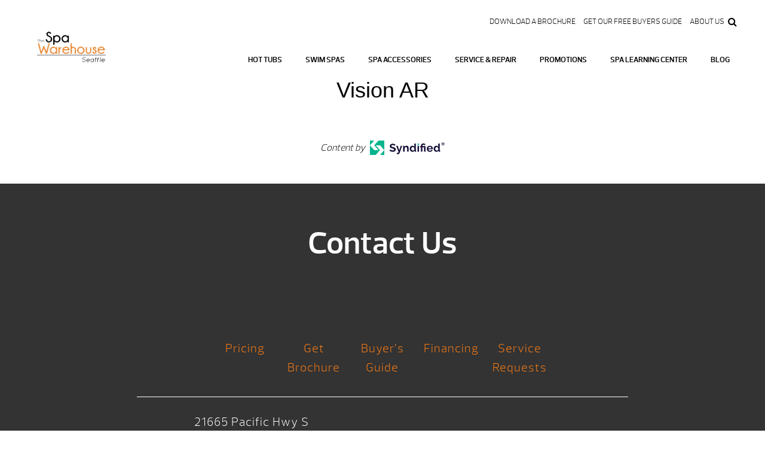

--- FILE ---
content_type: text/html; charset=UTF-8
request_url: https://spawarehouseseattle.com/vision-ar/
body_size: 69915
content:
<!DOCTYPE html>
<html lang="en-US">
<head><meta http-equiv="Content-Type" content="text/html; charset=UTF-8" /><script>if(navigator.userAgent.match(/MSIE|Internet Explorer/i)||navigator.userAgent.match(/Trident\/7\..*?rv:11/i)){var href=document.location.href;if(!href.match(/[?&]nowprocket/)){if(href.indexOf("?")==-1){if(href.indexOf("#")==-1){document.location.href=href+"?nowprocket=1"}else{document.location.href=href.replace("#","?nowprocket=1#")}}else{if(href.indexOf("#")==-1){document.location.href=href+"&nowprocket=1"}else{document.location.href=href.replace("#","&nowprocket=1#")}}}}</script><script>(()=>{class RocketLazyLoadScripts{constructor(){this.v="2.0.4",this.userEvents=["keydown","keyup","mousedown","mouseup","mousemove","mouseover","mouseout","touchmove","touchstart","touchend","touchcancel","wheel","click","dblclick","input"],this.attributeEvents=["onblur","onclick","oncontextmenu","ondblclick","onfocus","onmousedown","onmouseenter","onmouseleave","onmousemove","onmouseout","onmouseover","onmouseup","onmousewheel","onscroll","onsubmit"]}async t(){this.i(),this.o(),/iP(ad|hone)/.test(navigator.userAgent)&&this.h(),this.u(),this.l(this),this.m(),this.k(this),this.p(this),this._(),await Promise.all([this.R(),this.L()]),this.lastBreath=Date.now(),this.S(this),this.P(),this.D(),this.O(),this.M(),await this.C(this.delayedScripts.normal),await this.C(this.delayedScripts.defer),await this.C(this.delayedScripts.async),await this.T(),await this.F(),await this.j(),await this.A(),window.dispatchEvent(new Event("rocket-allScriptsLoaded")),this.everythingLoaded=!0,this.lastTouchEnd&&await new Promise(t=>setTimeout(t,500-Date.now()+this.lastTouchEnd)),this.I(),this.H(),this.U(),this.W()}i(){this.CSPIssue=sessionStorage.getItem("rocketCSPIssue"),document.addEventListener("securitypolicyviolation",t=>{this.CSPIssue||"script-src-elem"!==t.violatedDirective||"data"!==t.blockedURI||(this.CSPIssue=!0,sessionStorage.setItem("rocketCSPIssue",!0))},{isRocket:!0})}o(){window.addEventListener("pageshow",t=>{this.persisted=t.persisted,this.realWindowLoadedFired=!0},{isRocket:!0}),window.addEventListener("pagehide",()=>{this.onFirstUserAction=null},{isRocket:!0})}h(){let t;function e(e){t=e}window.addEventListener("touchstart",e,{isRocket:!0}),window.addEventListener("touchend",function i(o){o.changedTouches[0]&&t.changedTouches[0]&&Math.abs(o.changedTouches[0].pageX-t.changedTouches[0].pageX)<10&&Math.abs(o.changedTouches[0].pageY-t.changedTouches[0].pageY)<10&&o.timeStamp-t.timeStamp<200&&(window.removeEventListener("touchstart",e,{isRocket:!0}),window.removeEventListener("touchend",i,{isRocket:!0}),"INPUT"===o.target.tagName&&"text"===o.target.type||(o.target.dispatchEvent(new TouchEvent("touchend",{target:o.target,bubbles:!0})),o.target.dispatchEvent(new MouseEvent("mouseover",{target:o.target,bubbles:!0})),o.target.dispatchEvent(new PointerEvent("click",{target:o.target,bubbles:!0,cancelable:!0,detail:1,clientX:o.changedTouches[0].clientX,clientY:o.changedTouches[0].clientY})),event.preventDefault()))},{isRocket:!0})}q(t){this.userActionTriggered||("mousemove"!==t.type||this.firstMousemoveIgnored?"keyup"===t.type||"mouseover"===t.type||"mouseout"===t.type||(this.userActionTriggered=!0,this.onFirstUserAction&&this.onFirstUserAction()):this.firstMousemoveIgnored=!0),"click"===t.type&&t.preventDefault(),t.stopPropagation(),t.stopImmediatePropagation(),"touchstart"===this.lastEvent&&"touchend"===t.type&&(this.lastTouchEnd=Date.now()),"click"===t.type&&(this.lastTouchEnd=0),this.lastEvent=t.type,t.composedPath&&t.composedPath()[0].getRootNode()instanceof ShadowRoot&&(t.rocketTarget=t.composedPath()[0]),this.savedUserEvents.push(t)}u(){this.savedUserEvents=[],this.userEventHandler=this.q.bind(this),this.userEvents.forEach(t=>window.addEventListener(t,this.userEventHandler,{passive:!1,isRocket:!0})),document.addEventListener("visibilitychange",this.userEventHandler,{isRocket:!0})}U(){this.userEvents.forEach(t=>window.removeEventListener(t,this.userEventHandler,{passive:!1,isRocket:!0})),document.removeEventListener("visibilitychange",this.userEventHandler,{isRocket:!0}),this.savedUserEvents.forEach(t=>{(t.rocketTarget||t.target).dispatchEvent(new window[t.constructor.name](t.type,t))})}m(){const t="return false",e=Array.from(this.attributeEvents,t=>"data-rocket-"+t),i="["+this.attributeEvents.join("],[")+"]",o="[data-rocket-"+this.attributeEvents.join("],[data-rocket-")+"]",s=(e,i,o)=>{o&&o!==t&&(e.setAttribute("data-rocket-"+i,o),e["rocket"+i]=new Function("event",o),e.setAttribute(i,t))};new MutationObserver(t=>{for(const n of t)"attributes"===n.type&&(n.attributeName.startsWith("data-rocket-")||this.everythingLoaded?n.attributeName.startsWith("data-rocket-")&&this.everythingLoaded&&this.N(n.target,n.attributeName.substring(12)):s(n.target,n.attributeName,n.target.getAttribute(n.attributeName))),"childList"===n.type&&n.addedNodes.forEach(t=>{if(t.nodeType===Node.ELEMENT_NODE)if(this.everythingLoaded)for(const i of[t,...t.querySelectorAll(o)])for(const t of i.getAttributeNames())e.includes(t)&&this.N(i,t.substring(12));else for(const e of[t,...t.querySelectorAll(i)])for(const t of e.getAttributeNames())this.attributeEvents.includes(t)&&s(e,t,e.getAttribute(t))})}).observe(document,{subtree:!0,childList:!0,attributeFilter:[...this.attributeEvents,...e]})}I(){this.attributeEvents.forEach(t=>{document.querySelectorAll("[data-rocket-"+t+"]").forEach(e=>{this.N(e,t)})})}N(t,e){const i=t.getAttribute("data-rocket-"+e);i&&(t.setAttribute(e,i),t.removeAttribute("data-rocket-"+e))}k(t){Object.defineProperty(HTMLElement.prototype,"onclick",{get(){return this.rocketonclick||null},set(e){this.rocketonclick=e,this.setAttribute(t.everythingLoaded?"onclick":"data-rocket-onclick","this.rocketonclick(event)")}})}S(t){function e(e,i){let o=e[i];e[i]=null,Object.defineProperty(e,i,{get:()=>o,set(s){t.everythingLoaded?o=s:e["rocket"+i]=o=s}})}e(document,"onreadystatechange"),e(window,"onload"),e(window,"onpageshow");try{Object.defineProperty(document,"readyState",{get:()=>t.rocketReadyState,set(e){t.rocketReadyState=e},configurable:!0}),document.readyState="loading"}catch(t){console.log("WPRocket DJE readyState conflict, bypassing")}}l(t){this.originalAddEventListener=EventTarget.prototype.addEventListener,this.originalRemoveEventListener=EventTarget.prototype.removeEventListener,this.savedEventListeners=[],EventTarget.prototype.addEventListener=function(e,i,o){o&&o.isRocket||!t.B(e,this)&&!t.userEvents.includes(e)||t.B(e,this)&&!t.userActionTriggered||e.startsWith("rocket-")||t.everythingLoaded?t.originalAddEventListener.call(this,e,i,o):(t.savedEventListeners.push({target:this,remove:!1,type:e,func:i,options:o}),"mouseenter"!==e&&"mouseleave"!==e||t.originalAddEventListener.call(this,e,t.savedUserEvents.push,o))},EventTarget.prototype.removeEventListener=function(e,i,o){o&&o.isRocket||!t.B(e,this)&&!t.userEvents.includes(e)||t.B(e,this)&&!t.userActionTriggered||e.startsWith("rocket-")||t.everythingLoaded?t.originalRemoveEventListener.call(this,e,i,o):t.savedEventListeners.push({target:this,remove:!0,type:e,func:i,options:o})}}J(t,e){this.savedEventListeners=this.savedEventListeners.filter(i=>{let o=i.type,s=i.target||window;return e!==o||t!==s||(this.B(o,s)&&(i.type="rocket-"+o),this.$(i),!1)})}H(){EventTarget.prototype.addEventListener=this.originalAddEventListener,EventTarget.prototype.removeEventListener=this.originalRemoveEventListener,this.savedEventListeners.forEach(t=>this.$(t))}$(t){t.remove?this.originalRemoveEventListener.call(t.target,t.type,t.func,t.options):this.originalAddEventListener.call(t.target,t.type,t.func,t.options)}p(t){let e;function i(e){return t.everythingLoaded?e:e.split(" ").map(t=>"load"===t||t.startsWith("load.")?"rocket-jquery-load":t).join(" ")}function o(o){function s(e){const s=o.fn[e];o.fn[e]=o.fn.init.prototype[e]=function(){return this[0]===window&&t.userActionTriggered&&("string"==typeof arguments[0]||arguments[0]instanceof String?arguments[0]=i(arguments[0]):"object"==typeof arguments[0]&&Object.keys(arguments[0]).forEach(t=>{const e=arguments[0][t];delete arguments[0][t],arguments[0][i(t)]=e})),s.apply(this,arguments),this}}if(o&&o.fn&&!t.allJQueries.includes(o)){const e={DOMContentLoaded:[],"rocket-DOMContentLoaded":[]};for(const t in e)document.addEventListener(t,()=>{e[t].forEach(t=>t())},{isRocket:!0});o.fn.ready=o.fn.init.prototype.ready=function(i){function s(){parseInt(o.fn.jquery)>2?setTimeout(()=>i.bind(document)(o)):i.bind(document)(o)}return"function"==typeof i&&(t.realDomReadyFired?!t.userActionTriggered||t.fauxDomReadyFired?s():e["rocket-DOMContentLoaded"].push(s):e.DOMContentLoaded.push(s)),o([])},s("on"),s("one"),s("off"),t.allJQueries.push(o)}e=o}t.allJQueries=[],o(window.jQuery),Object.defineProperty(window,"jQuery",{get:()=>e,set(t){o(t)}})}P(){const t=new Map;document.write=document.writeln=function(e){const i=document.currentScript,o=document.createRange(),s=i.parentElement;let n=t.get(i);void 0===n&&(n=i.nextSibling,t.set(i,n));const c=document.createDocumentFragment();o.setStart(c,0),c.appendChild(o.createContextualFragment(e)),s.insertBefore(c,n)}}async R(){return new Promise(t=>{this.userActionTriggered?t():this.onFirstUserAction=t})}async L(){return new Promise(t=>{document.addEventListener("DOMContentLoaded",()=>{this.realDomReadyFired=!0,t()},{isRocket:!0})})}async j(){return this.realWindowLoadedFired?Promise.resolve():new Promise(t=>{window.addEventListener("load",t,{isRocket:!0})})}M(){this.pendingScripts=[];this.scriptsMutationObserver=new MutationObserver(t=>{for(const e of t)e.addedNodes.forEach(t=>{"SCRIPT"!==t.tagName||t.noModule||t.isWPRocket||this.pendingScripts.push({script:t,promise:new Promise(e=>{const i=()=>{const i=this.pendingScripts.findIndex(e=>e.script===t);i>=0&&this.pendingScripts.splice(i,1),e()};t.addEventListener("load",i,{isRocket:!0}),t.addEventListener("error",i,{isRocket:!0}),setTimeout(i,1e3)})})})}),this.scriptsMutationObserver.observe(document,{childList:!0,subtree:!0})}async F(){await this.X(),this.pendingScripts.length?(await this.pendingScripts[0].promise,await this.F()):this.scriptsMutationObserver.disconnect()}D(){this.delayedScripts={normal:[],async:[],defer:[]},document.querySelectorAll("script[type$=rocketlazyloadscript]").forEach(t=>{t.hasAttribute("data-rocket-src")?t.hasAttribute("async")&&!1!==t.async?this.delayedScripts.async.push(t):t.hasAttribute("defer")&&!1!==t.defer||"module"===t.getAttribute("data-rocket-type")?this.delayedScripts.defer.push(t):this.delayedScripts.normal.push(t):this.delayedScripts.normal.push(t)})}async _(){await this.L();let t=[];document.querySelectorAll("script[type$=rocketlazyloadscript][data-rocket-src]").forEach(e=>{let i=e.getAttribute("data-rocket-src");if(i&&!i.startsWith("data:")){i.startsWith("//")&&(i=location.protocol+i);try{const o=new URL(i).origin;o!==location.origin&&t.push({src:o,crossOrigin:e.crossOrigin||"module"===e.getAttribute("data-rocket-type")})}catch(t){}}}),t=[...new Map(t.map(t=>[JSON.stringify(t),t])).values()],this.Y(t,"preconnect")}async G(t){if(await this.K(),!0!==t.noModule||!("noModule"in HTMLScriptElement.prototype))return new Promise(e=>{let i;function o(){(i||t).setAttribute("data-rocket-status","executed"),e()}try{if(navigator.userAgent.includes("Firefox/")||""===navigator.vendor||this.CSPIssue)i=document.createElement("script"),[...t.attributes].forEach(t=>{let e=t.nodeName;"type"!==e&&("data-rocket-type"===e&&(e="type"),"data-rocket-src"===e&&(e="src"),i.setAttribute(e,t.nodeValue))}),t.text&&(i.text=t.text),t.nonce&&(i.nonce=t.nonce),i.hasAttribute("src")?(i.addEventListener("load",o,{isRocket:!0}),i.addEventListener("error",()=>{i.setAttribute("data-rocket-status","failed-network"),e()},{isRocket:!0}),setTimeout(()=>{i.isConnected||e()},1)):(i.text=t.text,o()),i.isWPRocket=!0,t.parentNode.replaceChild(i,t);else{const i=t.getAttribute("data-rocket-type"),s=t.getAttribute("data-rocket-src");i?(t.type=i,t.removeAttribute("data-rocket-type")):t.removeAttribute("type"),t.addEventListener("load",o,{isRocket:!0}),t.addEventListener("error",i=>{this.CSPIssue&&i.target.src.startsWith("data:")?(console.log("WPRocket: CSP fallback activated"),t.removeAttribute("src"),this.G(t).then(e)):(t.setAttribute("data-rocket-status","failed-network"),e())},{isRocket:!0}),s?(t.fetchPriority="high",t.removeAttribute("data-rocket-src"),t.src=s):t.src="data:text/javascript;base64,"+window.btoa(unescape(encodeURIComponent(t.text)))}}catch(i){t.setAttribute("data-rocket-status","failed-transform"),e()}});t.setAttribute("data-rocket-status","skipped")}async C(t){const e=t.shift();return e?(e.isConnected&&await this.G(e),this.C(t)):Promise.resolve()}O(){this.Y([...this.delayedScripts.normal,...this.delayedScripts.defer,...this.delayedScripts.async],"preload")}Y(t,e){this.trash=this.trash||[];let i=!0;var o=document.createDocumentFragment();t.forEach(t=>{const s=t.getAttribute&&t.getAttribute("data-rocket-src")||t.src;if(s&&!s.startsWith("data:")){const n=document.createElement("link");n.href=s,n.rel=e,"preconnect"!==e&&(n.as="script",n.fetchPriority=i?"high":"low"),t.getAttribute&&"module"===t.getAttribute("data-rocket-type")&&(n.crossOrigin=!0),t.crossOrigin&&(n.crossOrigin=t.crossOrigin),t.integrity&&(n.integrity=t.integrity),t.nonce&&(n.nonce=t.nonce),o.appendChild(n),this.trash.push(n),i=!1}}),document.head.appendChild(o)}W(){this.trash.forEach(t=>t.remove())}async T(){try{document.readyState="interactive"}catch(t){}this.fauxDomReadyFired=!0;try{await this.K(),this.J(document,"readystatechange"),document.dispatchEvent(new Event("rocket-readystatechange")),await this.K(),document.rocketonreadystatechange&&document.rocketonreadystatechange(),await this.K(),this.J(document,"DOMContentLoaded"),document.dispatchEvent(new Event("rocket-DOMContentLoaded")),await this.K(),this.J(window,"DOMContentLoaded"),window.dispatchEvent(new Event("rocket-DOMContentLoaded"))}catch(t){console.error(t)}}async A(){try{document.readyState="complete"}catch(t){}try{await this.K(),this.J(document,"readystatechange"),document.dispatchEvent(new Event("rocket-readystatechange")),await this.K(),document.rocketonreadystatechange&&document.rocketonreadystatechange(),await this.K(),this.J(window,"load"),window.dispatchEvent(new Event("rocket-load")),await this.K(),window.rocketonload&&window.rocketonload(),await this.K(),this.allJQueries.forEach(t=>t(window).trigger("rocket-jquery-load")),await this.K(),this.J(window,"pageshow");const t=new Event("rocket-pageshow");t.persisted=this.persisted,window.dispatchEvent(t),await this.K(),window.rocketonpageshow&&window.rocketonpageshow({persisted:this.persisted})}catch(t){console.error(t)}}async K(){Date.now()-this.lastBreath>45&&(await this.X(),this.lastBreath=Date.now())}async X(){return document.hidden?new Promise(t=>setTimeout(t)):new Promise(t=>requestAnimationFrame(t))}B(t,e){return e===document&&"readystatechange"===t||(e===document&&"DOMContentLoaded"===t||(e===window&&"DOMContentLoaded"===t||(e===window&&"load"===t||e===window&&"pageshow"===t)))}static run(){(new RocketLazyLoadScripts).t()}}RocketLazyLoadScripts.run()})();</script>
<link rel="profile" href="https://gmpg.org/xfn/11" />


<title>Vision AR - The Spa Warehouse</title>
<link crossorigin data-rocket-preconnect href="https://www.google-analytics.com" rel="preconnect">
<link crossorigin data-rocket-preconnect href="https://www.googletagmanager.com" rel="preconnect">
<link crossorigin data-rocket-preconnect href="https://code.jquery.com" rel="preconnect">
<link crossorigin data-rocket-preconnect href="https://chat.broadly.com" rel="preconnect">
<link crossorigin data-rocket-preconnect href="https://www.google.com" rel="preconnect">
<link crossorigin data-rocket-preconnect href="https://cdn.rawgit.com" rel="preconnect">
<link crossorigin data-rocket-preload as="font" href="https://spawarehouseseattle.com/wp-content/plugins/woocommerce/assets/fonts/WooCommerce.woff2" rel="preload">
<link crossorigin data-rocket-preload as="font" href="https://spawarehouseseattle.com/wp-content/themes/dealer-theme/dist/fonts/prelo_light-webfont.woff2" rel="preload">
<link crossorigin data-rocket-preload as="font" href="https://spawarehouseseattle.com/wp-content/themes/dealer-theme/dist/fonts/prelo_semibold-webfont.woff2" rel="preload">
<link crossorigin data-rocket-preload as="font" href="https://spawarehouseseattle.com/wp-content/plugins/elementor/assets/lib/font-awesome/fonts/fontawesome-webfont.woff2?v=4.7.0" rel="preload">
<style id="wpr-usedcss">img:is([sizes=auto i],[sizes^="auto," i]){contain-intrinsic-size:3000px 1500px}img.emoji{display:inline!important;border:none!important;box-shadow:none!important;height:1em!important;width:1em!important;margin:0 .07em!important;vertical-align:-.1em!important;background:0 0!important;padding:0!important}:where(.wp-block-button__link){border-radius:9999px;box-shadow:none;padding:calc(.667em + 2px) calc(1.333em + 2px);text-decoration:none}:root :where(.wp-block-button .wp-block-button__link.is-style-outline),:root :where(.wp-block-button.is-style-outline>.wp-block-button__link){border:2px solid;padding:.667em 1.333em}:root :where(.wp-block-button .wp-block-button__link.is-style-outline:not(.has-text-color)),:root :where(.wp-block-button.is-style-outline>.wp-block-button__link:not(.has-text-color)){color:currentColor}:root :where(.wp-block-button .wp-block-button__link.is-style-outline:not(.has-background)),:root :where(.wp-block-button.is-style-outline>.wp-block-button__link:not(.has-background)){background-color:initial;background-image:none}:where(.wp-block-calendar table:not(.has-background) th){background:#ddd}:where(.wp-block-columns){margin-bottom:1.75em}:where(.wp-block-columns.has-background){padding:1.25em 2.375em}:where(.wp-block-post-comments input[type=submit]){border:none}:where(.wp-block-cover-image:not(.has-text-color)),:where(.wp-block-cover:not(.has-text-color)){color:#fff}:where(.wp-block-cover-image.is-light:not(.has-text-color)),:where(.wp-block-cover.is-light:not(.has-text-color)){color:#000}:root :where(.wp-block-cover h1:not(.has-text-color)),:root :where(.wp-block-cover h2:not(.has-text-color)),:root :where(.wp-block-cover h3:not(.has-text-color)),:root :where(.wp-block-cover h4:not(.has-text-color)),:root :where(.wp-block-cover h5:not(.has-text-color)),:root :where(.wp-block-cover h6:not(.has-text-color)),:root :where(.wp-block-cover p:not(.has-text-color)){color:inherit}:where(.wp-block-file){margin-bottom:1.5em}:where(.wp-block-file__button){border-radius:2em;display:inline-block;padding:.5em 1em}:where(.wp-block-file__button):is(a):active,:where(.wp-block-file__button):is(a):focus,:where(.wp-block-file__button):is(a):hover,:where(.wp-block-file__button):is(a):visited{box-shadow:none;color:#fff;opacity:.85;text-decoration:none}:where(.wp-block-group.wp-block-group-is-layout-constrained){position:relative}:root :where(.wp-block-image.is-style-rounded img,.wp-block-image .is-style-rounded img){border-radius:9999px}:where(.wp-block-latest-comments:not([style*=line-height] .wp-block-latest-comments__comment)){line-height:1.1}:where(.wp-block-latest-comments:not([style*=line-height] .wp-block-latest-comments__comment-excerpt p)){line-height:1.8}:root :where(.wp-block-latest-posts.is-grid){padding:0}:root :where(.wp-block-latest-posts.wp-block-latest-posts__list){padding-left:0}ol,ul{box-sizing:border-box}:root :where(.wp-block-list.has-background){padding:1.25em 2.375em}:where(.wp-block-navigation.has-background .wp-block-navigation-item a:not(.wp-element-button)),:where(.wp-block-navigation.has-background .wp-block-navigation-submenu a:not(.wp-element-button)){padding:.5em 1em}:where(.wp-block-navigation .wp-block-navigation__submenu-container .wp-block-navigation-item a:not(.wp-element-button)),:where(.wp-block-navigation .wp-block-navigation__submenu-container .wp-block-navigation-submenu a:not(.wp-element-button)),:where(.wp-block-navigation .wp-block-navigation__submenu-container .wp-block-navigation-submenu button.wp-block-navigation-item__content),:where(.wp-block-navigation .wp-block-navigation__submenu-container .wp-block-pages-list__item button.wp-block-navigation-item__content){padding:.5em 1em}:root :where(p.has-background){padding:1.25em 2.375em}:where(p.has-text-color:not(.has-link-color)) a{color:inherit}:where(.wp-block-post-comments-form) input:not([type=submit]),:where(.wp-block-post-comments-form) textarea{border:1px solid #949494;font-family:inherit;font-size:1em}:where(.wp-block-post-comments-form) input:where(:not([type=submit]):not([type=checkbox])),:where(.wp-block-post-comments-form) textarea{padding:calc(.667em + 2px)}:where(.wp-block-post-excerpt){box-sizing:border-box;margin-bottom:var(--wp--style--block-gap);margin-top:var(--wp--style--block-gap)}:where(.wp-block-preformatted.has-background){padding:1.25em 2.375em}:where(.wp-block-search__button){border:1px solid #ccc;padding:6px 10px}:where(.wp-block-search__input){font-family:inherit;font-size:inherit;font-style:inherit;font-weight:inherit;letter-spacing:inherit;line-height:inherit;text-transform:inherit}:where(.wp-block-search__button-inside .wp-block-search__inside-wrapper){border:1px solid #949494;box-sizing:border-box;padding:4px}:where(.wp-block-search__button-inside .wp-block-search__inside-wrapper) .wp-block-search__input{border:none;border-radius:0;padding:0 4px}:where(.wp-block-search__button-inside .wp-block-search__inside-wrapper) .wp-block-search__input:focus{outline:0}:where(.wp-block-search__button-inside .wp-block-search__inside-wrapper) :where(.wp-block-search__button){padding:4px 8px}:root :where(.wp-block-separator.is-style-dots){height:auto;line-height:1;text-align:center}:root :where(.wp-block-separator.is-style-dots):before{color:currentColor;content:"···";font-family:serif;font-size:1.5em;letter-spacing:2em;padding-left:2em}:root :where(.wp-block-site-logo.is-style-rounded){border-radius:9999px}:where(.wp-block-social-links:not(.is-style-logos-only)) .wp-social-link{background-color:#f0f0f0;color:#444}:where(.wp-block-social-links:not(.is-style-logos-only)) .wp-social-link-amazon{background-color:#f90;color:#fff}:where(.wp-block-social-links:not(.is-style-logos-only)) .wp-social-link-bandcamp{background-color:#1ea0c3;color:#fff}:where(.wp-block-social-links:not(.is-style-logos-only)) .wp-social-link-behance{background-color:#0757fe;color:#fff}:where(.wp-block-social-links:not(.is-style-logos-only)) .wp-social-link-bluesky{background-color:#0a7aff;color:#fff}:where(.wp-block-social-links:not(.is-style-logos-only)) .wp-social-link-codepen{background-color:#1e1f26;color:#fff}:where(.wp-block-social-links:not(.is-style-logos-only)) .wp-social-link-deviantart{background-color:#02e49b;color:#fff}:where(.wp-block-social-links:not(.is-style-logos-only)) .wp-social-link-discord{background-color:#5865f2;color:#fff}:where(.wp-block-social-links:not(.is-style-logos-only)) .wp-social-link-dribbble{background-color:#e94c89;color:#fff}:where(.wp-block-social-links:not(.is-style-logos-only)) .wp-social-link-dropbox{background-color:#4280ff;color:#fff}:where(.wp-block-social-links:not(.is-style-logos-only)) .wp-social-link-etsy{background-color:#f45800;color:#fff}:where(.wp-block-social-links:not(.is-style-logos-only)) .wp-social-link-facebook{background-color:#0866ff;color:#fff}:where(.wp-block-social-links:not(.is-style-logos-only)) .wp-social-link-fivehundredpx{background-color:#000;color:#fff}:where(.wp-block-social-links:not(.is-style-logos-only)) .wp-social-link-flickr{background-color:#0461dd;color:#fff}:where(.wp-block-social-links:not(.is-style-logos-only)) .wp-social-link-foursquare{background-color:#e65678;color:#fff}:where(.wp-block-social-links:not(.is-style-logos-only)) .wp-social-link-github{background-color:#24292d;color:#fff}:where(.wp-block-social-links:not(.is-style-logos-only)) .wp-social-link-goodreads{background-color:#eceadd;color:#382110}:where(.wp-block-social-links:not(.is-style-logos-only)) .wp-social-link-google{background-color:#ea4434;color:#fff}:where(.wp-block-social-links:not(.is-style-logos-only)) .wp-social-link-gravatar{background-color:#1d4fc4;color:#fff}:where(.wp-block-social-links:not(.is-style-logos-only)) .wp-social-link-instagram{background-color:#f00075;color:#fff}:where(.wp-block-social-links:not(.is-style-logos-only)) .wp-social-link-lastfm{background-color:#e21b24;color:#fff}:where(.wp-block-social-links:not(.is-style-logos-only)) .wp-social-link-linkedin{background-color:#0d66c2;color:#fff}:where(.wp-block-social-links:not(.is-style-logos-only)) .wp-social-link-mastodon{background-color:#3288d4;color:#fff}:where(.wp-block-social-links:not(.is-style-logos-only)) .wp-social-link-medium{background-color:#000;color:#fff}:where(.wp-block-social-links:not(.is-style-logos-only)) .wp-social-link-meetup{background-color:#f6405f;color:#fff}:where(.wp-block-social-links:not(.is-style-logos-only)) .wp-social-link-patreon{background-color:#000;color:#fff}:where(.wp-block-social-links:not(.is-style-logos-only)) .wp-social-link-pinterest{background-color:#e60122;color:#fff}:where(.wp-block-social-links:not(.is-style-logos-only)) .wp-social-link-pocket{background-color:#ef4155;color:#fff}:where(.wp-block-social-links:not(.is-style-logos-only)) .wp-social-link-reddit{background-color:#ff4500;color:#fff}:where(.wp-block-social-links:not(.is-style-logos-only)) .wp-social-link-skype{background-color:#0478d7;color:#fff}:where(.wp-block-social-links:not(.is-style-logos-only)) .wp-social-link-snapchat{background-color:#fefc00;color:#fff;stroke:#000}:where(.wp-block-social-links:not(.is-style-logos-only)) .wp-social-link-soundcloud{background-color:#ff5600;color:#fff}:where(.wp-block-social-links:not(.is-style-logos-only)) .wp-social-link-spotify{background-color:#1bd760;color:#fff}:where(.wp-block-social-links:not(.is-style-logos-only)) .wp-social-link-telegram{background-color:#2aabee;color:#fff}:where(.wp-block-social-links:not(.is-style-logos-only)) .wp-social-link-threads{background-color:#000;color:#fff}:where(.wp-block-social-links:not(.is-style-logos-only)) .wp-social-link-tiktok{background-color:#000;color:#fff}:where(.wp-block-social-links:not(.is-style-logos-only)) .wp-social-link-tumblr{background-color:#011835;color:#fff}:where(.wp-block-social-links:not(.is-style-logos-only)) .wp-social-link-twitch{background-color:#6440a4;color:#fff}:where(.wp-block-social-links:not(.is-style-logos-only)) .wp-social-link-twitter{background-color:#1da1f2;color:#fff}:where(.wp-block-social-links:not(.is-style-logos-only)) .wp-social-link-vimeo{background-color:#1eb7ea;color:#fff}:where(.wp-block-social-links:not(.is-style-logos-only)) .wp-social-link-vk{background-color:#4680c2;color:#fff}:where(.wp-block-social-links:not(.is-style-logos-only)) .wp-social-link-wordpress{background-color:#3499cd;color:#fff}:where(.wp-block-social-links:not(.is-style-logos-only)) .wp-social-link-whatsapp{background-color:#25d366;color:#fff}:where(.wp-block-social-links:not(.is-style-logos-only)) .wp-social-link-x{background-color:#000;color:#fff}:where(.wp-block-social-links:not(.is-style-logos-only)) .wp-social-link-yelp{background-color:#d32422;color:#fff}:where(.wp-block-social-links:not(.is-style-logos-only)) .wp-social-link-youtube{background-color:red;color:#fff}:where(.wp-block-social-links.is-style-logos-only) .wp-social-link{background:0 0}:where(.wp-block-social-links.is-style-logos-only) .wp-social-link svg{height:1.25em;width:1.25em}:where(.wp-block-social-links.is-style-logos-only) .wp-social-link-amazon{color:#f90}:where(.wp-block-social-links.is-style-logos-only) .wp-social-link-bandcamp{color:#1ea0c3}:where(.wp-block-social-links.is-style-logos-only) .wp-social-link-behance{color:#0757fe}:where(.wp-block-social-links.is-style-logos-only) .wp-social-link-bluesky{color:#0a7aff}:where(.wp-block-social-links.is-style-logos-only) .wp-social-link-codepen{color:#1e1f26}:where(.wp-block-social-links.is-style-logos-only) .wp-social-link-deviantart{color:#02e49b}:where(.wp-block-social-links.is-style-logos-only) .wp-social-link-discord{color:#5865f2}:where(.wp-block-social-links.is-style-logos-only) .wp-social-link-dribbble{color:#e94c89}:where(.wp-block-social-links.is-style-logos-only) .wp-social-link-dropbox{color:#4280ff}:where(.wp-block-social-links.is-style-logos-only) .wp-social-link-etsy{color:#f45800}:where(.wp-block-social-links.is-style-logos-only) .wp-social-link-facebook{color:#0866ff}:where(.wp-block-social-links.is-style-logos-only) .wp-social-link-fivehundredpx{color:#000}:where(.wp-block-social-links.is-style-logos-only) .wp-social-link-flickr{color:#0461dd}:where(.wp-block-social-links.is-style-logos-only) .wp-social-link-foursquare{color:#e65678}:where(.wp-block-social-links.is-style-logos-only) .wp-social-link-github{color:#24292d}:where(.wp-block-social-links.is-style-logos-only) .wp-social-link-goodreads{color:#382110}:where(.wp-block-social-links.is-style-logos-only) .wp-social-link-google{color:#ea4434}:where(.wp-block-social-links.is-style-logos-only) .wp-social-link-gravatar{color:#1d4fc4}:where(.wp-block-social-links.is-style-logos-only) .wp-social-link-instagram{color:#f00075}:where(.wp-block-social-links.is-style-logos-only) .wp-social-link-lastfm{color:#e21b24}:where(.wp-block-social-links.is-style-logos-only) .wp-social-link-linkedin{color:#0d66c2}:where(.wp-block-social-links.is-style-logos-only) .wp-social-link-mastodon{color:#3288d4}:where(.wp-block-social-links.is-style-logos-only) .wp-social-link-medium{color:#000}:where(.wp-block-social-links.is-style-logos-only) .wp-social-link-meetup{color:#f6405f}:where(.wp-block-social-links.is-style-logos-only) .wp-social-link-patreon{color:#000}:where(.wp-block-social-links.is-style-logos-only) .wp-social-link-pinterest{color:#e60122}:where(.wp-block-social-links.is-style-logos-only) .wp-social-link-pocket{color:#ef4155}:where(.wp-block-social-links.is-style-logos-only) .wp-social-link-reddit{color:#ff4500}:where(.wp-block-social-links.is-style-logos-only) .wp-social-link-skype{color:#0478d7}:where(.wp-block-social-links.is-style-logos-only) .wp-social-link-snapchat{color:#fff;stroke:#000}:where(.wp-block-social-links.is-style-logos-only) .wp-social-link-soundcloud{color:#ff5600}:where(.wp-block-social-links.is-style-logos-only) .wp-social-link-spotify{color:#1bd760}:where(.wp-block-social-links.is-style-logos-only) .wp-social-link-telegram{color:#2aabee}:where(.wp-block-social-links.is-style-logos-only) .wp-social-link-threads{color:#000}:where(.wp-block-social-links.is-style-logos-only) .wp-social-link-tiktok{color:#000}:where(.wp-block-social-links.is-style-logos-only) .wp-social-link-tumblr{color:#011835}:where(.wp-block-social-links.is-style-logos-only) .wp-social-link-twitch{color:#6440a4}:where(.wp-block-social-links.is-style-logos-only) .wp-social-link-twitter{color:#1da1f2}:where(.wp-block-social-links.is-style-logos-only) .wp-social-link-vimeo{color:#1eb7ea}:where(.wp-block-social-links.is-style-logos-only) .wp-social-link-vk{color:#4680c2}:where(.wp-block-social-links.is-style-logos-only) .wp-social-link-whatsapp{color:#25d366}:where(.wp-block-social-links.is-style-logos-only) .wp-social-link-wordpress{color:#3499cd}:where(.wp-block-social-links.is-style-logos-only) .wp-social-link-x{color:#000}:where(.wp-block-social-links.is-style-logos-only) .wp-social-link-yelp{color:#d32422}:where(.wp-block-social-links.is-style-logos-only) .wp-social-link-youtube{color:red}:root :where(.wp-block-social-links .wp-social-link a){padding:.25em}:root :where(.wp-block-social-links.is-style-logos-only .wp-social-link a){padding:0}:root :where(.wp-block-social-links.is-style-pill-shape .wp-social-link a){padding-left:.6666666667em;padding-right:.6666666667em}:root :where(.wp-block-tag-cloud.is-style-outline){display:flex;flex-wrap:wrap;gap:1ch}:root :where(.wp-block-tag-cloud.is-style-outline a){border:1px solid;font-size:unset!important;margin-right:0;padding:1ch 2ch;text-decoration:none!important}:root :where(.wp-block-table-of-contents){box-sizing:border-box}:where(.wp-block-term-description){box-sizing:border-box;margin-bottom:var(--wp--style--block-gap);margin-top:var(--wp--style--block-gap)}:where(pre.wp-block-verse){font-family:inherit}:root{--wp--preset--font-size--normal:16px;--wp--preset--font-size--huge:42px}.screen-reader-text{border:0;clip-path:inset(50%);height:1px;margin:-1px;overflow:hidden;padding:0;position:absolute;width:1px;word-wrap:normal!important}.screen-reader-text:focus{background-color:#ddd;clip-path:none;color:#444;display:block;font-size:1em;height:auto;left:5px;line-height:normal;padding:15px 23px 14px;text-decoration:none;top:5px;width:auto;z-index:100000}html :where(.has-border-color){border-style:solid}html :where([style*=border-top-color]){border-top-style:solid}html :where([style*=border-right-color]){border-right-style:solid}html :where([style*=border-bottom-color]){border-bottom-style:solid}html :where([style*=border-left-color]){border-left-style:solid}html :where([style*=border-width]){border-style:solid}html :where([style*=border-top-width]){border-top-style:solid}html :where([style*=border-right-width]){border-right-style:solid}html :where([style*=border-bottom-width]){border-bottom-style:solid}html :where([style*=border-left-width]){border-left-style:solid}html :where(img[class*=wp-image-]){height:auto;max-width:100%}:where(figure){margin:0 0 1em}html :where(.is-position-sticky){--wp-admin--admin-bar--position-offset:var(--wp-admin--admin-bar--height,0px)}@media screen and (max-width:600px){html :where(.is-position-sticky){--wp-admin--admin-bar--position-offset:0px}}:root{--wp--preset--aspect-ratio--square:1;--wp--preset--aspect-ratio--4-3:4/3;--wp--preset--aspect-ratio--3-4:3/4;--wp--preset--aspect-ratio--3-2:3/2;--wp--preset--aspect-ratio--2-3:2/3;--wp--preset--aspect-ratio--16-9:16/9;--wp--preset--aspect-ratio--9-16:9/16;--wp--preset--color--black:#000000;--wp--preset--color--cyan-bluish-gray:#abb8c3;--wp--preset--color--white:#ffffff;--wp--preset--color--pale-pink:#f78da7;--wp--preset--color--vivid-red:#cf2e2e;--wp--preset--color--luminous-vivid-orange:#ff6900;--wp--preset--color--luminous-vivid-amber:#fcb900;--wp--preset--color--light-green-cyan:#7bdcb5;--wp--preset--color--vivid-green-cyan:#00d084;--wp--preset--color--pale-cyan-blue:#8ed1fc;--wp--preset--color--vivid-cyan-blue:#0693e3;--wp--preset--color--vivid-purple:#9b51e0;--wp--preset--gradient--vivid-cyan-blue-to-vivid-purple:linear-gradient(135deg,rgba(6, 147, 227, 1) 0%,rgb(155, 81, 224) 100%);--wp--preset--gradient--light-green-cyan-to-vivid-green-cyan:linear-gradient(135deg,rgb(122, 220, 180) 0%,rgb(0, 208, 130) 100%);--wp--preset--gradient--luminous-vivid-amber-to-luminous-vivid-orange:linear-gradient(135deg,rgba(252, 185, 0, 1) 0%,rgba(255, 105, 0, 1) 100%);--wp--preset--gradient--luminous-vivid-orange-to-vivid-red:linear-gradient(135deg,rgba(255, 105, 0, 1) 0%,rgb(207, 46, 46) 100%);--wp--preset--gradient--very-light-gray-to-cyan-bluish-gray:linear-gradient(135deg,rgb(238, 238, 238) 0%,rgb(169, 184, 195) 100%);--wp--preset--gradient--cool-to-warm-spectrum:linear-gradient(135deg,rgb(74, 234, 220) 0%,rgb(151, 120, 209) 20%,rgb(207, 42, 186) 40%,rgb(238, 44, 130) 60%,rgb(251, 105, 98) 80%,rgb(254, 248, 76) 100%);--wp--preset--gradient--blush-light-purple:linear-gradient(135deg,rgb(255, 206, 236) 0%,rgb(152, 150, 240) 100%);--wp--preset--gradient--blush-bordeaux:linear-gradient(135deg,rgb(254, 205, 165) 0%,rgb(254, 45, 45) 50%,rgb(107, 0, 62) 100%);--wp--preset--gradient--luminous-dusk:linear-gradient(135deg,rgb(255, 203, 112) 0%,rgb(199, 81, 192) 50%,rgb(65, 88, 208) 100%);--wp--preset--gradient--pale-ocean:linear-gradient(135deg,rgb(255, 245, 203) 0%,rgb(182, 227, 212) 50%,rgb(51, 167, 181) 100%);--wp--preset--gradient--electric-grass:linear-gradient(135deg,rgb(202, 248, 128) 0%,rgb(113, 206, 126) 100%);--wp--preset--gradient--midnight:linear-gradient(135deg,rgb(2, 3, 129) 0%,rgb(40, 116, 252) 100%);--wp--preset--font-size--small:13px;--wp--preset--font-size--medium:20px;--wp--preset--font-size--large:36px;--wp--preset--font-size--x-large:42px;--wp--preset--spacing--20:0.44rem;--wp--preset--spacing--30:0.67rem;--wp--preset--spacing--40:1rem;--wp--preset--spacing--50:1.5rem;--wp--preset--spacing--60:2.25rem;--wp--preset--spacing--70:3.38rem;--wp--preset--spacing--80:5.06rem;--wp--preset--shadow--natural:6px 6px 9px rgba(0, 0, 0, .2);--wp--preset--shadow--deep:12px 12px 50px rgba(0, 0, 0, .4);--wp--preset--shadow--sharp:6px 6px 0px rgba(0, 0, 0, .2);--wp--preset--shadow--outlined:6px 6px 0px -3px rgba(255, 255, 255, 1),6px 6px rgba(0, 0, 0, 1);--wp--preset--shadow--crisp:6px 6px 0px rgba(0, 0, 0, 1)}:where(.is-layout-flex){gap:.5em}:where(.is-layout-grid){gap:.5em}:where(.wp-block-post-template.is-layout-flex){gap:1.25em}:where(.wp-block-post-template.is-layout-grid){gap:1.25em}:where(.wp-block-columns.is-layout-flex){gap:2em}:where(.wp-block-columns.is-layout-grid){gap:2em}:root :where(.wp-block-pullquote){font-size:1.5em;line-height:1.6}.woocommerce .woocommerce-error .button,.woocommerce .woocommerce-message .button{float:right}.woocommerce img{height:auto;max-width:100%}.woocommerce div.product div.images{float:left;width:48%}.woocommerce div.product div.thumbnails::after,.woocommerce div.product div.thumbnails::before{content:" ";display:table}.woocommerce div.product div.thumbnails::after{clear:both}.woocommerce div.product div.thumbnails a{float:left;width:30.75%;margin-right:3.8%;margin-bottom:1em}.woocommerce div.product div.thumbnails a.last{margin-right:0}.woocommerce div.product div.thumbnails a.first{clear:both}.woocommerce div.product div.thumbnails.columns-1 a{width:100%;margin-right:0;float:none}.woocommerce div.product div.thumbnails.columns-2 a{width:48%}.woocommerce div.product div.thumbnails.columns-4 a{width:22.05%}.woocommerce div.product div.thumbnails.columns-5 a{width:16.9%}.woocommerce div.product div.summary{float:right;width:48%;clear:none}.woocommerce div.product .woocommerce-tabs{clear:both}.woocommerce div.product .woocommerce-tabs ul.tabs::after,.woocommerce div.product .woocommerce-tabs ul.tabs::before{content:" ";display:table}.woocommerce div.product .woocommerce-tabs ul.tabs::after{clear:both}.woocommerce div.product .woocommerce-tabs ul.tabs li{display:inline-block}.woocommerce div.product #reviews .comment::after,.woocommerce div.product #reviews .comment::before{content:" ";display:table}.woocommerce div.product #reviews .comment::after{clear:both}.woocommerce div.product #reviews .comment img{float:right;height:auto}.woocommerce ul.products{clear:both}.woocommerce ul.products::after,.woocommerce ul.products::before{content:" ";display:table}.woocommerce ul.products::after{clear:both}.woocommerce ul.products li.first{clear:both}.woocommerce ul.products li.last{margin-right:0}.woocommerce .woocommerce-result-count{float:left}.woocommerce .woocommerce-ordering{float:right}.woocommerce #content table.cart img,.woocommerce table.cart img{height:auto}.woocommerce form .password-input{display:flex;flex-direction:column;justify-content:center;position:relative}.woocommerce form .password-input input[type=password]{padding-right:2.5rem}.woocommerce form .password-input input::-ms-reveal{display:none}.woocommerce form .show-password-input{background-color:transparent;border-radius:0;border:0;color:var(--wc-form-color-text,#000);cursor:pointer;font-size:inherit;line-height:inherit;margin:0;padding:0;position:absolute;right:.7em;text-decoration:none;top:50%;transform:translateY(-50%);-moz-osx-font-smoothing:inherit;-webkit-appearance:none;-webkit-font-smoothing:inherit}.woocommerce form .show-password-input::before{background-repeat:no-repeat;background-size:cover;background-image:url('data:image/svg+xml,<svg width="20" height="20" viewBox="0 0 20 20" fill="none" xmlns="http://www.w3.org/2000/svg"><path d="M17.3 3.3C16.9 2.9 16.2 2.9 15.7 3.3L13.3 5.7C12.2437 5.3079 11.1267 5.1048 10 5.1C6.2 5.2 2.8 7.2 1 10.5C1.2 10.9 1.5 11.3 1.8 11.7C2.6 12.8 3.6 13.7 4.7 14.4L3 16.1C2.6 16.5 2.5 17.2 3 17.7C3.4 18.1 4.1 18.2 4.6 17.7L17.3 4.9C17.7 4.4 17.7 3.7 17.3 3.3ZM6.7 12.3L5.4 13.6C4.2 12.9 3.1 11.9 2.3 10.7C3.5 9 5.1 7.8 7 7.2C5.7 8.6 5.6 10.8 6.7 12.3ZM10.1 9C9.6 8.5 9.7 7.7 10.2 7.2C10.7 6.8 11.4 6.8 11.9 7.2L10.1 9ZM18.3 9.5C17.8 8.8 17.2 8.1 16.5 7.6L15.5 8.6C16.3 9.2 17 9.9 17.6 10.8C15.9 13.4 13 15 9.9 15H9.1L8.1 16C8.8 15.9 9.4 16 10 16C13.3 16 16.4 14.4 18.3 11.7C18.6 11.3 18.8 10.9 19.1 10.5C18.8 10.2 18.6 9.8 18.3 9.5ZM14 10L10 14C12.2 14 14 12.2 14 10Z" fill="%23111111"/></svg>');content:"";display:block;height:22px;width:22px}.woocommerce form .show-password-input.display-password::before{background-image:url('data:image/svg+xml,<svg width="20" height="20" viewBox="0 0 20 20" fill="none" xmlns="http://www.w3.org/2000/svg"><path d="M18.3 9.49999C15 4.89999 8.50002 3.79999 3.90002 7.19999C2.70002 8.09999 1.70002 9.29999 0.900024 10.6C1.10002 11 1.40002 11.4 1.70002 11.8C5.00002 16.4 11.3 17.4 15.9 14.2C16.8 13.5 17.6 12.8 18.3 11.8C18.6 11.4 18.8 11 19.1 10.6C18.8 10.2 18.6 9.79999 18.3 9.49999ZM10.1 7.19999C10.6 6.69999 11.4 6.69999 11.9 7.19999C12.4 7.69999 12.4 8.49999 11.9 8.99999C11.4 9.49999 10.6 9.49999 10.1 8.99999C9.60003 8.49999 9.60003 7.69999 10.1 7.19999ZM10 14.9C6.90002 14.9 4.00002 13.3 2.30002 10.7C3.50002 8.99999 5.10002 7.79999 7.00002 7.19999C6.30002 7.99999 6.00002 8.89999 6.00002 9.89999C6.00002 12.1 7.70002 14 10 14C12.2 14 14.1 12.3 14.1 9.99999V9.89999C14.1 8.89999 13.7 7.89999 13 7.19999C14.9 7.79999 16.5 8.99999 17.7 10.7C16 13.3 13.1 14.9 10 14.9Z" fill="%23111111"/></svg>')}:root{--woocommerce:#720eec;--wc-green:#7ad03a;--wc-red:#a00;--wc-orange:#ffba00;--wc-blue:#2ea2cc;--wc-primary:#720eec;--wc-primary-text:#fcfbfe;--wc-secondary:#e9e6ed;--wc-secondary-text:#515151;--wc-highlight:#958e09;--wc-highligh-text:white;--wc-content-bg:#fff;--wc-subtext:#767676;--wc-form-border-color:rgba(32, 7, 7, .8);--wc-form-border-radius:4px;--wc-form-border-width:1px}@keyframes spin{100%{transform:rotate(360deg)}}@font-face{font-display:swap;font-family:WooCommerce;src:url(https://spawarehouseseattle.com/wp-content/plugins/woocommerce/assets/fonts/WooCommerce.woff2) format("woff2"),url(https://spawarehouseseattle.com/wp-content/plugins/woocommerce/assets/fonts/WooCommerce.woff) format("woff"),url(https://spawarehouseseattle.com/wp-content/plugins/woocommerce/assets/fonts/WooCommerce.ttf) format("truetype");font-weight:400;font-style:normal}.woocommerce-store-notice{position:absolute;top:0;left:0;right:0;margin:0;width:100%;font-size:1em;padding:1em 0;text-align:center;background-color:#720eec;color:#fcfbfe;z-index:99998;box-shadow:0 1px 1em rgba(0,0,0,.2);display:none}.woocommerce-store-notice a{color:#fcfbfe;text-decoration:underline}.screen-reader-text{clip:rect(1px,1px,1px,1px);height:1px;overflow:hidden;position:absolute!important;width:1px;word-wrap:normal!important}.clear{clear:both}.woocommerce .blockUI.blockOverlay{position:relative}.woocommerce .blockUI.blockOverlay::before{height:1em;width:1em;display:block;position:absolute;top:50%;left:50%;margin-left:-.5em;margin-top:-.5em;content:"";animation:1s ease-in-out infinite spin;background:var(--wpr-bg-ab4b26f7-07da-4ef5-b1d6-b3760767b6e2) center center;background-size:cover;line-height:1;text-align:center;font-size:2em;color:rgba(0,0,0,.75)}.woocommerce a.remove{display:block;font-size:1.5em;height:1em;width:1em;text-align:center;line-height:1;border-radius:100%;color:var(--wc-red)!important;text-decoration:none;font-weight:700;border:0}.woocommerce a.remove:hover{color:#fff!important;background:var(--wc-red)}.woocommerce div.product{margin-bottom:0;position:relative}.woocommerce div.product .product_title{clear:none;margin-top:0;padding:0}.woocommerce div.product p.price ins,.woocommerce div.product span.price ins{background:inherit;font-weight:700;display:inline-block}.woocommerce div.product p.price del,.woocommerce div.product span.price del{opacity:.7;display:inline-block}.woocommerce div.product p.stock{font-size:.92em}.woocommerce div.product .woocommerce-product-rating{margin-bottom:1.618em}.woocommerce div.product div.images{margin-bottom:2em}.woocommerce div.product div.images img{display:block;width:100%;height:auto;box-shadow:none}.woocommerce div.product div.images div.thumbnails{padding-top:1em}.woocommerce div.product div.images.woocommerce-product-gallery{position:relative}.woocommerce div.product div.images .woocommerce-product-gallery__wrapper{transition:all cubic-bezier(.795,-.035,0,1) .5s;margin:0;padding:0}.woocommerce div.product div.images .woocommerce-product-gallery__wrapper .zoomImg{background-color:#fff;opacity:0}.woocommerce div.product div.images .woocommerce-product-gallery__image--placeholder{border:1px solid #f2f2f2}.woocommerce div.product div.images .woocommerce-product-gallery__image:nth-child(n+2){width:25%;display:inline-block}.woocommerce div.product div.images .woocommerce-product-gallery__image a{display:block;outline-offset:-2px}.woocommerce div.product div.images .woocommerce-product-gallery__trigger{background:#fff;border:none;box-sizing:content-box;border-radius:100%;cursor:pointer;font-size:2em;height:36px;padding:0;position:absolute;right:.5em;text-indent:-9999px;top:.5em;width:36px;z-index:99}.woocommerce div.product div.images .woocommerce-product-gallery__trigger::before{border:2px solid #000;border-radius:100%;box-sizing:content-box;content:"";display:block;height:10px;left:9px;top:9px;position:absolute;width:10px}.woocommerce div.product div.images .woocommerce-product-gallery__trigger::after{background:#000;border-radius:6px;box-sizing:content-box;content:"";display:block;height:8px;left:22px;position:absolute;top:19px;transform:rotate(-45deg);width:2px}.woocommerce div.product div.images .woocommerce-product-gallery__trigger span[aria-hidden=true]{border:0;clip-path:inset(50%);height:1px;left:50%;margin:-1px;overflow:hidden;position:absolute;top:50%;width:1px}.woocommerce div.product div.images .flex-control-thumbs{overflow:hidden;zoom:1;margin:0;padding:0}.woocommerce div.product div.images .flex-control-thumbs li{width:25%;float:left;margin:0;list-style:none}.woocommerce div.product div.images .flex-control-thumbs li img{cursor:pointer;opacity:.5;margin:0}.woocommerce div.product div.images .flex-control-thumbs li img.flex-active,.woocommerce div.product div.images .flex-control-thumbs li img:hover{opacity:1}.woocommerce div.product .woocommerce-product-gallery--columns-3 .flex-control-thumbs li:nth-child(3n+1){clear:left}.woocommerce div.product .woocommerce-product-gallery--columns-4 .flex-control-thumbs li:nth-child(4n+1){clear:left}.woocommerce div.product .woocommerce-product-gallery--columns-5 .flex-control-thumbs li:nth-child(5n+1){clear:left}.woocommerce div.product div.summary{margin-bottom:2em}.woocommerce div.product div.social{text-align:right;margin:0 0 1em}.woocommerce div.product div.social span{margin:0 0 0 2px}.woocommerce div.product div.social span span{margin:0}.woocommerce div.product div.social span .stButton .chicklets{padding-left:16px;width:0}.woocommerce div.product div.social iframe{float:left;margin-top:3px}.woocommerce div.product .woocommerce-tabs ul.tabs{list-style:none;padding:0 0 0 1em;margin:0 0 1.618em;overflow:hidden;position:relative}.woocommerce div.product .woocommerce-tabs ul.tabs li{border:1px solid #cfc8d8;background-color:#e9e6ed;color:#515151;display:inline-block;position:relative;z-index:0;border-radius:4px 4px 0 0;margin:0 -5px;padding:0 1em}.woocommerce div.product .woocommerce-tabs ul.tabs li a{display:inline-block;padding:.5em 0;font-weight:700;color:#515151;text-decoration:none}.woocommerce div.product .woocommerce-tabs ul.tabs li a:hover{text-decoration:none;color:#6b6b6b}.woocommerce div.product .woocommerce-tabs ul.tabs li.active{background:#fff;color:#515151;z-index:2;border-bottom-color:#fff}.woocommerce div.product .woocommerce-tabs ul.tabs li.active a{color:inherit;text-shadow:inherit}.woocommerce div.product .woocommerce-tabs ul.tabs li.active::before{box-shadow:2px 2px 0 #fff}.woocommerce div.product .woocommerce-tabs ul.tabs li.active::after{box-shadow:-2px 2px 0 #fff}.woocommerce div.product .woocommerce-tabs ul.tabs li::after,.woocommerce div.product .woocommerce-tabs ul.tabs li::before{border:1px solid #cfc8d8;position:absolute;bottom:-1px;width:5px;height:5px;content:" ";box-sizing:border-box}.woocommerce div.product .woocommerce-tabs ul.tabs li::before{left:-5px;border-bottom-right-radius:4px;border-width:0 1px 1px 0;box-shadow:2px 2px 0 #e9e6ed}.woocommerce div.product .woocommerce-tabs ul.tabs li::after{right:-5px;border-bottom-left-radius:4px;border-width:0 0 1px 1px;box-shadow:-2px 2px 0 #e9e6ed}.woocommerce div.product .woocommerce-tabs ul.tabs::before{position:absolute;content:" ";width:100%;bottom:0;left:0;border-bottom:1px solid #cfc8d8;z-index:1}.woocommerce div.product .woocommerce-tabs .panel{margin:0 0 2em;padding:0}.woocommerce div.product p.cart{margin-bottom:2em}.woocommerce div.product p.cart::after,.woocommerce div.product p.cart::before{content:" ";display:table}.woocommerce div.product p.cart::after{clear:both}.woocommerce div.product form.cart{margin-bottom:2em}.woocommerce div.product form.cart::after,.woocommerce div.product form.cart::before{content:" ";display:table}.woocommerce div.product form.cart::after{clear:both}.woocommerce div.product form.cart div.quantity{float:left;margin:0 4px 0 0}.woocommerce div.product form.cart table{border-width:0 0 1px}.woocommerce div.product form.cart table td{padding-left:0}.woocommerce div.product form.cart table div.quantity{float:none;margin:0}.woocommerce div.product form.cart table small.stock{display:block;float:none}.woocommerce div.product form.cart .variations{margin-bottom:1em;border:0;width:100%}.woocommerce div.product form.cart .variations td,.woocommerce div.product form.cart .variations th{border:0;line-height:2em;vertical-align:top}.woocommerce div.product form.cart .variations label{font-weight:700;text-align:left}.woocommerce div.product form.cart .variations select{max-width:100%;min-width:75%;display:inline-block;margin-right:1em;appearance:none;-webkit-appearance:none;-moz-appearance:none;padding-right:3em;background:url([data-uri]) no-repeat;background-size:16px;-webkit-background-size:16px;background-position:calc(100% - 12px) 50%;-webkit-background-position:calc(100% - 12px) 50%}.woocommerce div.product form.cart .variations td.label{padding-right:1em}.woocommerce div.product form.cart .woocommerce-variation-description p{margin-bottom:1em}.woocommerce div.product form.cart .reset_variations{visibility:hidden;font-size:.83em}.woocommerce div.product form.cart .wc-no-matching-variations{display:none}.woocommerce div.product form.cart .button{vertical-align:middle;float:left}.woocommerce div.product form.cart .group_table td.woocommerce-grouped-product-list-item__label{padding-right:1em;padding-left:1em}.woocommerce div.product form.cart .group_table td{vertical-align:top;padding-bottom:.5em;border:0}.woocommerce div.product form.cart .group_table td:first-child{width:4em;text-align:center}.woocommerce div.product form.cart .group_table .wc-grouped-product-add-to-cart-checkbox{display:inline-block;width:auto;margin:0 auto;transform:scale(1.5,1.5)}.woocommerce .products ul,.woocommerce ul.products{margin:0 0 1em;padding:0;list-style:none;clear:both}.woocommerce .products ul::after,.woocommerce .products ul::before,.woocommerce ul.products::after,.woocommerce ul.products::before{content:" ";display:table}.woocommerce .products ul::after,.woocommerce ul.products::after{clear:both}.woocommerce .products ul li,.woocommerce ul.products li{list-style:none}.woocommerce .woocommerce-result-count{margin:0 0 1em}.woocommerce .woocommerce-ordering{margin:0 0 1em}.woocommerce .woocommerce-ordering>label{margin-right:.25rem}.woocommerce .woocommerce-ordering select{vertical-align:top}.woocommerce .cart .button,.woocommerce .cart input.button{float:none}.woocommerce a.added_to_cart{padding-top:.5em;display:inline-block}.woocommerce :where(.wc_bis_form__input,.wc_bis_form__button){padding:.9rem 1.1rem;line-height:1}.woocommerce:where(body:not(.woocommerce-block-theme-has-button-styles)) a.button,.woocommerce:where(body:not(.woocommerce-block-theme-has-button-styles)) button.button,.woocommerce:where(body:not(.woocommerce-block-theme-has-button-styles)) input.button,:where(body:not(.woocommerce-block-theme-has-button-styles)):where(:not(.edit-post-visual-editor)) .woocommerce #respond input#submit,:where(body:not(.woocommerce-block-theme-has-button-styles)):where(:not(.edit-post-visual-editor)) .woocommerce a.button,:where(body:not(.woocommerce-block-theme-has-button-styles)):where(:not(.edit-post-visual-editor)) .woocommerce button.button,:where(body:not(.woocommerce-block-theme-has-button-styles)):where(:not(.edit-post-visual-editor)) .woocommerce input.button{font-size:100%;margin:0;line-height:1;cursor:pointer;position:relative;text-decoration:none;overflow:visible;padding:.618em 1em;font-weight:700;border-radius:3px;left:auto;color:#515151;background-color:#e9e6ed;border:0;display:inline-block;background-image:none;box-shadow:none;text-shadow:none}.woocommerce:where(body:not(.woocommerce-block-theme-has-button-styles)) a.button.loading,.woocommerce:where(body:not(.woocommerce-block-theme-has-button-styles)) button.button.loading,.woocommerce:where(body:not(.woocommerce-block-theme-has-button-styles)) input.button.loading,:where(body:not(.woocommerce-block-theme-has-button-styles)):where(:not(.edit-post-visual-editor)) .woocommerce #respond input#submit.loading,:where(body:not(.woocommerce-block-theme-has-button-styles)):where(:not(.edit-post-visual-editor)) .woocommerce a.button.loading,:where(body:not(.woocommerce-block-theme-has-button-styles)):where(:not(.edit-post-visual-editor)) .woocommerce button.button.loading,:where(body:not(.woocommerce-block-theme-has-button-styles)):where(:not(.edit-post-visual-editor)) .woocommerce input.button.loading{opacity:.25;padding-right:2.618em}.woocommerce:where(body:not(.woocommerce-block-theme-has-button-styles)) a.button.loading::after,.woocommerce:where(body:not(.woocommerce-block-theme-has-button-styles)) button.button.loading::after,.woocommerce:where(body:not(.woocommerce-block-theme-has-button-styles)) input.button.loading::after,:where(body:not(.woocommerce-block-theme-has-button-styles)):where(:not(.edit-post-visual-editor)) .woocommerce #respond input#submit.loading::after,:where(body:not(.woocommerce-block-theme-has-button-styles)):where(:not(.edit-post-visual-editor)) .woocommerce a.button.loading::after,:where(body:not(.woocommerce-block-theme-has-button-styles)):where(:not(.edit-post-visual-editor)) .woocommerce button.button.loading::after,:where(body:not(.woocommerce-block-theme-has-button-styles)):where(:not(.edit-post-visual-editor)) .woocommerce input.button.loading::after{font-family:WooCommerce;content:"\e01c";vertical-align:top;font-weight:400;position:absolute;top:.618em;right:1em;animation:2s linear infinite spin}.woocommerce:where(body:not(.woocommerce-block-theme-has-button-styles)) a.button.added::after,.woocommerce:where(body:not(.woocommerce-block-theme-has-button-styles)) button.button.added::after,.woocommerce:where(body:not(.woocommerce-block-theme-has-button-styles)) input.button.added::after,:where(body:not(.woocommerce-block-theme-has-button-styles)):where(:not(.edit-post-visual-editor)) .woocommerce #respond input#submit.added::after,:where(body:not(.woocommerce-block-theme-has-button-styles)):where(:not(.edit-post-visual-editor)) .woocommerce a.button.added::after,:where(body:not(.woocommerce-block-theme-has-button-styles)):where(:not(.edit-post-visual-editor)) .woocommerce button.button.added::after,:where(body:not(.woocommerce-block-theme-has-button-styles)):where(:not(.edit-post-visual-editor)) .woocommerce input.button.added::after{font-family:WooCommerce;content:"\e017";margin-left:.53em;vertical-align:bottom}.woocommerce:where(body:not(.woocommerce-block-theme-has-button-styles)) a.button:hover,.woocommerce:where(body:not(.woocommerce-block-theme-has-button-styles)) button.button:hover,.woocommerce:where(body:not(.woocommerce-block-theme-has-button-styles)) input.button:hover,:where(body:not(.woocommerce-block-theme-has-button-styles)):where(:not(.edit-post-visual-editor)) .woocommerce #respond input#submit:hover,:where(body:not(.woocommerce-block-theme-has-button-styles)):where(:not(.edit-post-visual-editor)) .woocommerce a.button:hover,:where(body:not(.woocommerce-block-theme-has-button-styles)):where(:not(.edit-post-visual-editor)) .woocommerce button.button:hover,:where(body:not(.woocommerce-block-theme-has-button-styles)):where(:not(.edit-post-visual-editor)) .woocommerce input.button:hover{background-color:#dcd7e2;text-decoration:none;background-image:none;color:#515151}.woocommerce:where(body:not(.woocommerce-block-theme-has-button-styles)) a.button.alt,.woocommerce:where(body:not(.woocommerce-block-theme-has-button-styles)) button.button.alt,.woocommerce:where(body:not(.woocommerce-block-theme-has-button-styles)) input.button.alt,:where(body:not(.woocommerce-block-theme-has-button-styles)):where(:not(.edit-post-visual-editor)) .woocommerce #respond input#submit.alt,:where(body:not(.woocommerce-block-theme-has-button-styles)):where(:not(.edit-post-visual-editor)) .woocommerce a.button.alt,:where(body:not(.woocommerce-block-theme-has-button-styles)):where(:not(.edit-post-visual-editor)) .woocommerce button.button.alt,:where(body:not(.woocommerce-block-theme-has-button-styles)):where(:not(.edit-post-visual-editor)) .woocommerce input.button.alt{background-color:#7f54b3;color:#fff;-webkit-font-smoothing:antialiased}.woocommerce:where(body:not(.woocommerce-block-theme-has-button-styles)) a.button.alt:hover,.woocommerce:where(body:not(.woocommerce-block-theme-has-button-styles)) button.button.alt:hover,.woocommerce:where(body:not(.woocommerce-block-theme-has-button-styles)) input.button.alt:hover,:where(body:not(.woocommerce-block-theme-has-button-styles)):where(:not(.edit-post-visual-editor)) .woocommerce #respond input#submit.alt:hover,:where(body:not(.woocommerce-block-theme-has-button-styles)):where(:not(.edit-post-visual-editor)) .woocommerce a.button.alt:hover,:where(body:not(.woocommerce-block-theme-has-button-styles)):where(:not(.edit-post-visual-editor)) .woocommerce button.button.alt:hover,:where(body:not(.woocommerce-block-theme-has-button-styles)):where(:not(.edit-post-visual-editor)) .woocommerce input.button.alt:hover{background-color:#7249a4;color:#fff}.woocommerce:where(body:not(.woocommerce-block-theme-has-button-styles)) #respond input#submit.alt.disabled,.woocommerce:where(body:not(.woocommerce-block-theme-has-button-styles)) #respond input#submit.alt.disabled:hover,.woocommerce:where(body:not(.woocommerce-block-theme-has-button-styles)) a.button.alt.disabled,.woocommerce:where(body:not(.woocommerce-block-theme-has-button-styles)) a.button.alt.disabled:hover,.woocommerce:where(body:not(.woocommerce-block-theme-has-button-styles)) a.button.alt:disabled,.woocommerce:where(body:not(.woocommerce-block-theme-has-button-styles)) a.button.alt:disabled:hover,.woocommerce:where(body:not(.woocommerce-block-theme-has-button-styles)) a.button.alt:disabled[disabled],.woocommerce:where(body:not(.woocommerce-block-theme-has-button-styles)) a.button.alt:disabled[disabled]:hover,.woocommerce:where(body:not(.woocommerce-block-theme-has-button-styles)) button.button.alt.disabled,.woocommerce:where(body:not(.woocommerce-block-theme-has-button-styles)) button.button.alt.disabled:hover,.woocommerce:where(body:not(.woocommerce-block-theme-has-button-styles)) button.button.alt:disabled,.woocommerce:where(body:not(.woocommerce-block-theme-has-button-styles)) button.button.alt:disabled:hover,.woocommerce:where(body:not(.woocommerce-block-theme-has-button-styles)) button.button.alt:disabled[disabled],.woocommerce:where(body:not(.woocommerce-block-theme-has-button-styles)) button.button.alt:disabled[disabled]:hover,.woocommerce:where(body:not(.woocommerce-block-theme-has-button-styles)) input.button.alt.disabled,.woocommerce:where(body:not(.woocommerce-block-theme-has-button-styles)) input.button.alt.disabled:hover,.woocommerce:where(body:not(.woocommerce-block-theme-has-button-styles)) input.button.alt:disabled,.woocommerce:where(body:not(.woocommerce-block-theme-has-button-styles)) input.button.alt:disabled:hover,.woocommerce:where(body:not(.woocommerce-block-theme-has-button-styles)) input.button.alt:disabled[disabled],.woocommerce:where(body:not(.woocommerce-block-theme-has-button-styles)) input.button.alt:disabled[disabled]:hover,:where(body:not(.woocommerce-block-theme-has-button-styles)):where(:not(.edit-post-visual-editor)) .woocommerce #respond input#submit.alt.disabled,:where(body:not(.woocommerce-block-theme-has-button-styles)):where(:not(.edit-post-visual-editor)) .woocommerce #respond input#submit.alt.disabled:hover,:where(body:not(.woocommerce-block-theme-has-button-styles)):where(:not(.edit-post-visual-editor)) .woocommerce #respond input#submit.alt:disabled,:where(body:not(.woocommerce-block-theme-has-button-styles)):where(:not(.edit-post-visual-editor)) .woocommerce #respond input#submit.alt:disabled:hover,:where(body:not(.woocommerce-block-theme-has-button-styles)):where(:not(.edit-post-visual-editor)) .woocommerce #respond input#submit.alt:disabled[disabled],:where(body:not(.woocommerce-block-theme-has-button-styles)):where(:not(.edit-post-visual-editor)) .woocommerce #respond input#submit.alt:disabled[disabled]:hover,:where(body:not(.woocommerce-block-theme-has-button-styles)):where(:not(.edit-post-visual-editor)) .woocommerce a.button.alt.disabled,:where(body:not(.woocommerce-block-theme-has-button-styles)):where(:not(.edit-post-visual-editor)) .woocommerce a.button.alt.disabled:hover,:where(body:not(.woocommerce-block-theme-has-button-styles)):where(:not(.edit-post-visual-editor)) .woocommerce a.button.alt:disabled,:where(body:not(.woocommerce-block-theme-has-button-styles)):where(:not(.edit-post-visual-editor)) .woocommerce a.button.alt:disabled:hover,:where(body:not(.woocommerce-block-theme-has-button-styles)):where(:not(.edit-post-visual-editor)) .woocommerce a.button.alt:disabled[disabled],:where(body:not(.woocommerce-block-theme-has-button-styles)):where(:not(.edit-post-visual-editor)) .woocommerce a.button.alt:disabled[disabled]:hover,:where(body:not(.woocommerce-block-theme-has-button-styles)):where(:not(.edit-post-visual-editor)) .woocommerce button.button.alt.disabled,:where(body:not(.woocommerce-block-theme-has-button-styles)):where(:not(.edit-post-visual-editor)) .woocommerce button.button.alt.disabled:hover,:where(body:not(.woocommerce-block-theme-has-button-styles)):where(:not(.edit-post-visual-editor)) .woocommerce button.button.alt:disabled,:where(body:not(.woocommerce-block-theme-has-button-styles)):where(:not(.edit-post-visual-editor)) .woocommerce button.button.alt:disabled:hover,:where(body:not(.woocommerce-block-theme-has-button-styles)):where(:not(.edit-post-visual-editor)) .woocommerce button.button.alt:disabled[disabled],:where(body:not(.woocommerce-block-theme-has-button-styles)):where(:not(.edit-post-visual-editor)) .woocommerce button.button.alt:disabled[disabled]:hover,:where(body:not(.woocommerce-block-theme-has-button-styles)):where(:not(.edit-post-visual-editor)) .woocommerce input.button.alt.disabled,:where(body:not(.woocommerce-block-theme-has-button-styles)):where(:not(.edit-post-visual-editor)) .woocommerce input.button.alt.disabled:hover,:where(body:not(.woocommerce-block-theme-has-button-styles)):where(:not(.edit-post-visual-editor)) .woocommerce input.button.alt:disabled,:where(body:not(.woocommerce-block-theme-has-button-styles)):where(:not(.edit-post-visual-editor)) .woocommerce input.button.alt:disabled:hover,:where(body:not(.woocommerce-block-theme-has-button-styles)):where(:not(.edit-post-visual-editor)) .woocommerce input.button.alt:disabled[disabled],:where(body:not(.woocommerce-block-theme-has-button-styles)):where(:not(.edit-post-visual-editor)) .woocommerce input.button.alt:disabled[disabled]:hover{background-color:#7f54b3;color:#fff}.woocommerce:where(body:not(.woocommerce-block-theme-has-button-styles)) #respond input#submit.disabled,.woocommerce:where(body:not(.woocommerce-block-theme-has-button-styles)) a.button.disabled,.woocommerce:where(body:not(.woocommerce-block-theme-has-button-styles)) a.button:disabled,.woocommerce:where(body:not(.woocommerce-block-theme-has-button-styles)) a.button:disabled[disabled],.woocommerce:where(body:not(.woocommerce-block-theme-has-button-styles)) button.button.disabled,.woocommerce:where(body:not(.woocommerce-block-theme-has-button-styles)) button.button:disabled,.woocommerce:where(body:not(.woocommerce-block-theme-has-button-styles)) button.button:disabled[disabled],.woocommerce:where(body:not(.woocommerce-block-theme-has-button-styles)) input.button.disabled,.woocommerce:where(body:not(.woocommerce-block-theme-has-button-styles)) input.button:disabled,.woocommerce:where(body:not(.woocommerce-block-theme-has-button-styles)) input.button:disabled[disabled],:where(body:not(.woocommerce-block-theme-has-button-styles)):where(:not(.edit-post-visual-editor)) .woocommerce #respond input#submit.disabled,:where(body:not(.woocommerce-block-theme-has-button-styles)):where(:not(.edit-post-visual-editor)) .woocommerce #respond input#submit:disabled,:where(body:not(.woocommerce-block-theme-has-button-styles)):where(:not(.edit-post-visual-editor)) .woocommerce #respond input#submit:disabled[disabled],:where(body:not(.woocommerce-block-theme-has-button-styles)):where(:not(.edit-post-visual-editor)) .woocommerce a.button.disabled,:where(body:not(.woocommerce-block-theme-has-button-styles)):where(:not(.edit-post-visual-editor)) .woocommerce a.button:disabled,:where(body:not(.woocommerce-block-theme-has-button-styles)):where(:not(.edit-post-visual-editor)) .woocommerce a.button:disabled[disabled],:where(body:not(.woocommerce-block-theme-has-button-styles)):where(:not(.edit-post-visual-editor)) .woocommerce button.button.disabled,:where(body:not(.woocommerce-block-theme-has-button-styles)):where(:not(.edit-post-visual-editor)) .woocommerce button.button:disabled,:where(body:not(.woocommerce-block-theme-has-button-styles)):where(:not(.edit-post-visual-editor)) .woocommerce button.button:disabled[disabled],:where(body:not(.woocommerce-block-theme-has-button-styles)):where(:not(.edit-post-visual-editor)) .woocommerce input.button.disabled,:where(body:not(.woocommerce-block-theme-has-button-styles)):where(:not(.edit-post-visual-editor)) .woocommerce input.button:disabled,:where(body:not(.woocommerce-block-theme-has-button-styles)):where(:not(.edit-post-visual-editor)) .woocommerce input.button:disabled[disabled]{color:inherit;cursor:not-allowed;opacity:.5;padding:.618em 1em}.woocommerce:where(body:not(.woocommerce-block-theme-has-button-styles)) #respond input#submit.disabled:hover,.woocommerce:where(body:not(.woocommerce-block-theme-has-button-styles)) a.button.disabled:hover,.woocommerce:where(body:not(.woocommerce-block-theme-has-button-styles)) a.button:disabled:hover,.woocommerce:where(body:not(.woocommerce-block-theme-has-button-styles)) a.button:disabled[disabled]:hover,.woocommerce:where(body:not(.woocommerce-block-theme-has-button-styles)) button.button.disabled:hover,.woocommerce:where(body:not(.woocommerce-block-theme-has-button-styles)) button.button:disabled:hover,.woocommerce:where(body:not(.woocommerce-block-theme-has-button-styles)) button.button:disabled[disabled]:hover,.woocommerce:where(body:not(.woocommerce-block-theme-has-button-styles)) input.button.disabled:hover,.woocommerce:where(body:not(.woocommerce-block-theme-has-button-styles)) input.button:disabled:hover,.woocommerce:where(body:not(.woocommerce-block-theme-has-button-styles)) input.button:disabled[disabled]:hover,:where(body:not(.woocommerce-block-theme-has-button-styles)):where(:not(.edit-post-visual-editor)) .woocommerce #respond input#submit.disabled:hover,:where(body:not(.woocommerce-block-theme-has-button-styles)):where(:not(.edit-post-visual-editor)) .woocommerce #respond input#submit:disabled:hover,:where(body:not(.woocommerce-block-theme-has-button-styles)):where(:not(.edit-post-visual-editor)) .woocommerce #respond input#submit:disabled[disabled]:hover,:where(body:not(.woocommerce-block-theme-has-button-styles)):where(:not(.edit-post-visual-editor)) .woocommerce a.button.disabled:hover,:where(body:not(.woocommerce-block-theme-has-button-styles)):where(:not(.edit-post-visual-editor)) .woocommerce a.button:disabled:hover,:where(body:not(.woocommerce-block-theme-has-button-styles)):where(:not(.edit-post-visual-editor)) .woocommerce a.button:disabled[disabled]:hover,:where(body:not(.woocommerce-block-theme-has-button-styles)):where(:not(.edit-post-visual-editor)) .woocommerce button.button.disabled:hover,:where(body:not(.woocommerce-block-theme-has-button-styles)):where(:not(.edit-post-visual-editor)) .woocommerce button.button:disabled:hover,:where(body:not(.woocommerce-block-theme-has-button-styles)):where(:not(.edit-post-visual-editor)) .woocommerce button.button:disabled[disabled]:hover,:where(body:not(.woocommerce-block-theme-has-button-styles)):where(:not(.edit-post-visual-editor)) .woocommerce input.button.disabled:hover,:where(body:not(.woocommerce-block-theme-has-button-styles)):where(:not(.edit-post-visual-editor)) .woocommerce input.button:disabled:hover,:where(body:not(.woocommerce-block-theme-has-button-styles)):where(:not(.edit-post-visual-editor)) .woocommerce input.button:disabled[disabled]:hover{color:inherit;background-color:#e9e6ed}.woocommerce-error,.woocommerce-message{padding:1em 2em 1em 3.5em;margin:0 0 2em;position:relative;background-color:#f6f5f8;color:#515151;border-top:3px solid #720eec;list-style:none;width:auto;word-wrap:break-word}.woocommerce-error::after,.woocommerce-error::before,.woocommerce-message::after,.woocommerce-message::before{content:" ";display:table}.woocommerce-error::after,.woocommerce-message::after{clear:both}.woocommerce-error::before,.woocommerce-message::before{font-family:WooCommerce;content:"\e028";content:"\e028"/"";display:inline-block;position:absolute;top:1em;left:1.5em}.woocommerce-error .button,.woocommerce-message .button{float:right}.woocommerce-error li,.woocommerce-message li{list-style:none!important;padding-left:0!important;margin-left:0!important}.woocommerce-message{border-top-color:#8fae1b}.woocommerce-message::before{content:"\e015";color:#8fae1b}.woocommerce-error{border-top-color:#b81c23}.woocommerce-error::before{content:"\e016";color:#b81c23}meta.foundation-mq-small{font-family:"/only screen/";width:0}meta.foundation-mq-small-only{font-family:"/only screen and (max-width: 40em)/";width:0}meta.foundation-mq-medium{font-family:"/only screen and (min-width:40.063em)/";width:40.063em}meta.foundation-mq-medium-only{font-family:"/only screen and (min-width:40.063em) and (max-width:64em)/";width:40.063em}meta.foundation-mq-large{font-family:"/only screen and (min-width:64.063em)/";width:64.063em}meta.foundation-mq-large-only{font-family:"/only screen and (min-width:64.063em) and (max-width:90em)/";width:64.063em}meta.foundation-mq-xlarge{font-family:"/only screen and (min-width:90.063em)/";width:90.063em}meta.foundation-mq-xlarge-only{font-family:"/only screen and (min-width:90.063em) and (max-width:120em)/";width:90.063em}meta.foundation-mq-xxlarge{font-family:"/only screen and (min-width:120.063em)/";width:120.063em}meta.foundation-data-attribute-namespace{font-family:false}@media only screen{.columns{position:relative;padding-left:1.875em;padding-right:1.875em;float:left}.xsmall-12{width:100%}}@media only screen and (min-width:25em){.columns{position:relative;padding-left:1.875em;padding-right:1.875em;float:left}.small-12{width:100%}.columns.small-centered{margin-left:auto;margin-right:auto;float:none}.columns.small-centered:last-child{float:none}}@media only screen and (min-width:40.063em){.columns{position:relative;padding-left:1.875em;padding-right:1.875em;float:left}.medium-12{width:100%}}@media only screen and (min-width:64.063em){.columns{position:relative;padding-left:1.875em;padding-right:1.875em;float:left}.large-3{width:25%}.large-5{width:41.66667%}.large-8{width:66.66667%}.large-offset-2{margin-left:16.66667%!important}}.text-center{text-align:center!important}.scrolloff{pointer-events:none}html{font-family:prelolight,arial,sans-serif;-ms-text-size-adjust:100%;-webkit-text-size-adjust:100%;overflow-x:hidden}.quote-section{padding:0!important}body{margin:0}main li{font-size:18px;line-height:24px;margin-bottom:.75em!important}article,footer,header,main,menu,nav{display:block}canvas,progress,video{display:inline-block;vertical-align:baseline}video{display:block}[hidden],template{display:none}a{background-color:transparent}a:active,a:focus,a:hover{outline:0;color:#fff}.main.nav li{font-family:prelosemibold,Helvetica,Roboto,Arial,sans-serif;font-size:1.2em!important}.TWLA-pre-footer .menu li a{font-size:20px!important}strong{font-weight:700}h1{font-size:2em;margin:.67em 0}h1,h2,h3,h4,h5,h6{font-family:prelosemibold,Helvetica,Roboto,Arial,sans-serif;font-weight:400;font-style:normal;color:#000;text-rendering:optimizeLegibility;margin-top:.2rem;margin-bottom:.5rem;line-height:1.4}h5{font-size:1rem}h6{font-size:12px!important;font-weight:400!important;font-family:prelolight!important}.anchor-links-bar{opacity:0;transition-duration:.25s;display:none;margin-left:-1em;width:calc(100% + 1em)}.anchor-links-bar.stick{opacity:1;display:block;z-index:30}a{color:#fd7e15}a:hover{color:#006b78}@media only screen and (min-width:40.063em){h1,h2,h3,h4,h5,h6{line-height:1.4}h1{font-size:2.75rem}h2{font-size:2.3125rem}h3{font-size:1.6875rem}h4{font-size:1.4375rem}h5{font-size:1.125rem}h6{font-size:1rem}}h1{font-size:2em;margin:0 0 0 -17px;padding:20px 0}sup{font-size:50%;line-height:0;position:relative;font-weight:700;vertical-align:baseline}sup{top:-1em;left:.2em}img{border:0}svg:not(:root){overflow:hidden}hr{-moz-box-sizing:content-box;box-sizing:content-box;height:0}hr{border:solid #000;border-width:1px 0 0;clear:both;margin:1.25rem 0 1.1875rem;height:0}code{font-family:monospace,monospace;font-size:1em}table{border-collapse:collapse;border-spacing:0}td,th{padding:0}.button,button{margin:10px 0 40px}body,html{height:100%}*,:after,:before{-webkit-box-sizing:border-box;-moz-box-sizing:border-box;box-sizing:border-box}body,html{font-size:100%;margin-top:0!important}body{background:#fff;color:#333;padding:0;margin:0;font-family:prelolight,Helvetica,Roboto,Arial,sans-serif;font-weight:400;font-style:normal;line-height:1.5;position:relative;cursor:auto}a:hover{cursor:pointer}img{max-width:100%;height:auto}img{-ms-interpolation-mode:bicubic}.left{float:left!important}.right{float:right!important}.clearfix:after,.clearfix:before{content:" ";display:table}.clearfix:after{clear:both}.hide{display:none}img{display:inline-block;vertical-align:middle}main{max-width:100%}blockquote,dd,div,dl,dt,form,h1,h2,h3,h4,h5,h6,li,ol,p,td,th,ul{margin:0;padding:0}a{color:#fd7e15;text-decoration:none;line-height:inherit}a:focus,a:hover{color:#006b78}a img{border:none}p{font-family:inherit;font-weight:400;font-size:20px;line-height:24px;margin-bottom:1.25rem;text-rendering:optimizeLegibility}h1,h2,h3,h4,h5,h6{font-family:prelosemibold,Helvetica,Roboto,Arial,sans-serif;font-weight:400;font-style:normal;color:#333;text-rendering:optimizeLegibility;margin-top:.2rem;margin-bottom:.5rem;line-height:1.4}h1{font-size:2.125rem}h2{font-size:1.6875rem}h3{font-size:1.375rem}h4{font-size:1.125rem}h5{font-size:1.125rem}h6{font-size:1rem}h1.title,h2.title,h3.title,h4.title,h5.title,h6.title{text-align:center;margin:0 0 40px}p.description{text-align:center;margin:0 auto;color:#000;font-weight:700;font-size:20px;margin-bottom:50px}hr{border:solid #f1f1f1;border-width:1px 0 0;clear:both;margin:1.25rem 0 1.1875rem;height:0}em,i{font-style:italic;line-height:inherit}strong{font-weight:700;line-height:inherit}code{font-family:prelolight,Courier,monospace;font-weight:400;color:#333;background-color:#f1f1f1;border-width:1px;border-style:solid;border-color:#f1f1f1;padding:.125rem .3125rem .0625rem}dl,ol,ul{font-size:1rem;line-height:1.6;margin-bottom:1.25rem;list-style-position:outside;font-family:inherit}ul{margin-left:1.1rem}ul li ol,ul li ul{margin-left:1.25rem;margin-bottom:0}ul.circle li ul{list-style:inherit}ul.circle{list-style-type:circle;margin-left:1.1rem}ol{margin-left:1.4rem}ol li ol,ol li ul{margin-left:1.25rem;margin-bottom:0}dl dt{margin-bottom:.3rem;font-weight:700}dl dd{margin-bottom:.75rem}blockquote{margin:0 0 1.25rem}@media only screen and (min-width:40.063em){h1,h2,h3,h4,h5,h6{line-height:1.4}h1{font-size:2.75rem}h2{font-size:3.3125rem}h3{font-size:1.6875rem}h4{font-size:1.8375rem}h5{font-size:1.125rem}h6{font-size:1rem}}.tab-content .image img{width:532px;max-width:100%}sm:after{display:inline;content:'SM';vertical-align:top;font-size:12px}sm{display:inline;margin:0;padding:0;border:0;font-size:0}sm{display:inline;margin:0;padding:0;border:0;font-size:0;line-height:1}sm:after{display:inline;content:'TM';vertical-align:top;font-size:12px}li sm:after{font-size:16px}ul.products li h3 sm:after{font-size:12px}.row{width:100%;margin-left:auto;margin-right:auto;margin-top:0;margin-bottom:0;max-width:1800px;margin:0 auto;padding:0}.row:after,.row:before{content:" ";display:table}.row:after{clear:both}.row .row:after,.row .row:before{content:" ";display:table}.row .row:after{clear:both}.columns{padding-left:1em!important;padding-right:1em!important;float:left}[class*=column]+[class*=column].end{float:left}.clearing-blackout{background:#333;position:fixed;width:100%;height:100%;top:0;left:0;z-index:998}.clearing-blackout .clearing-close{display:block}.clearing-container{position:relative;z-index:998;height:100%;overflow:hidden;margin:0}.clearing-touch-label{position:absolute;top:50%;left:50%;color:#aaa;font-size:.6em}.visible-img{height:95%;position:relative}.visible-img img{position:absolute;left:50%;top:50%;transform:translateY(-50%) translateX(-50%);-webkit-transform:translateY(-50%) translateX(-50%);-ms-transform:translateY(-50%) translateX(-50%);max-height:100%;max-width:100%}.clearing-caption{color:#ccc;font-size:.875em;line-height:1.3;margin-bottom:0;text-align:center;bottom:0;background:#333;width:100%;padding:10px 30px 20px;position:absolute;left:0}.clearing-close{z-index:999;padding-left:20px;padding-top:10px;font-size:30px;line-height:1;color:#ccc;display:none}.clearing-close:focus,.clearing-close:hover{color:#ccc}.clearing-assembled .clearing-container{height:100%}.clearing-assembled .clearing-container .carousel>ul{display:none}@media only screen and (min-width:40.063em){.clearing-main-next,.clearing-main-prev{position:absolute;height:100%;width:40px;top:0}.clearing-main-next>span,.clearing-main-prev>span{position:absolute;top:50%;display:block;width:0;height:0;border:12px solid}.clearing-main-next>span:hover,.clearing-main-prev>span:hover{opacity:.8}.clearing-main-prev{left:0}.clearing-main-prev>span{left:5px;border-color:transparent;border-right-color:#ccc}.clearing-main-next{right:0}.clearing-main-next>span{border-color:transparent;border-left-color:#ccc}.clearing-main-next.disabled,.clearing-main-prev.disabled{opacity:.3}.clearing-assembled .clearing-container .carousel{background:rgba(51,51,51,.8);height:120px;margin-top:10px;text-align:center}.clearing-assembled .clearing-container .carousel>ul{display:inline-block;z-index:999;height:100%;position:relative;float:none}.clearing-assembled .clearing-container .carousel>ul li{display:block;width:120px;min-height:inherit;float:left;overflow:hidden;margin-right:0;padding:0;position:relative;cursor:pointer;opacity:.4;clear:none}.clearing-assembled .clearing-container .carousel>ul li.fix-height img{height:100%;max-width:none}.clearing-assembled .clearing-container .carousel>ul li img{cursor:pointer!important;width:100%!important}.clearing-assembled .clearing-container .carousel>ul li.visible{opacity:1}.clearing-assembled .clearing-container .carousel>ul li:hover{opacity:.8}.clearing-assembled .clearing-container .visible-img{background:#333;overflow:hidden;height:85%}.clearing-close{position:absolute;top:10px;right:20px;padding-left:0;padding-top:0}}@media print{*{background:0 0!important;color:#000!important;box-shadow:none!important;text-shadow:none!important}a,a:visited{text-decoration:underline}a[href]:after{content:" (" attr(href) ")"}.ir a:after,a[href^="#"]:after,a[href^="javascript:"]:after{content:""}blockquote{border:1px solid #999;page-break-inside:avoid}thead{display:table-header-group}img,tr{page-break-inside:avoid}img{max-width:100%!important}@page{margin:.5cm}h2,h3,p{orphans:3;widows:3}h2,h3{page-break-after:avoid}}.screen-reader-text{clip:rect(1px,1px,1px,1px);position:absolute!important;height:1px;width:1px;overflow:hidden}.screen-reader-text:focus{background-color:#f1f1f1;border-radius:3px;box-shadow:0 0 2px 2px rgba(0,0,0,.6);clip:auto!important;color:#006b78;display:block;font-size:14px;font-size:.875rem;font-weight:700;height:auto;left:5px;line-height:normal;padding:15px 23px 14px;text-decoration:none;top:5px;width:auto;z-index:100000}@media screen and (max-width:1024px){h2.title,p.description{padding:0 30px}.ui-tabs-vertical .ui-tabs-nav{margin-left:0}.ui-tabs-vertical .ui-tabs-nav .tab-content{padding-left:0!important}.tab-content .image{text-align:center}}@media screen and (max-width:480px){.ui-tabs-vertical .ui-tabs-nav{padding:0}}@font-face{font-display:swap;font-family:prelolight;src:url('https://spawarehouseseattle.com/wp-content/themes/dealer-theme/dist/fonts/prelo_light-webfont.eot');src:url('https://spawarehouseseattle.com/wp-content/themes/dealer-theme/dist/fonts/prelo_light-webfont.eot?#iefix') format('embedded-opentype'),url('https://spawarehouseseattle.com/wp-content/themes/dealer-theme/dist/fonts/prelo_light-webfont.woff2') format('woff2'),url('https://spawarehouseseattle.com/wp-content/themes/dealer-theme/dist/fonts/prelo_light-webfont.woff') format('woff'),url('https://spawarehouseseattle.com/wp-content/themes/dealer-theme/dist/fonts/prelo_light-webfont.ttf') format('truetype'),url('https://spawarehouseseattle.com/wp-content/themes/dealer-theme/dist/fonts/prelo_light-webfont.svg#prelolight') format('svg');font-weight:400;font-style:normal}@font-face{font-display:swap;font-family:prelosemibold;src:url('https://spawarehouseseattle.com/wp-content/themes/dealer-theme/dist/fonts/prelo_semibold-webfont.eot');src:url('https://spawarehouseseattle.com/wp-content/themes/dealer-theme/dist/fonts/prelo_semibold-webfont.eot?#iefix') format('embedded-opentype'),url('https://spawarehouseseattle.com/wp-content/themes/dealer-theme/dist/fonts/prelo_semibold-webfont.woff2') format('woff2'),url('https://spawarehouseseattle.com/wp-content/themes/dealer-theme/dist/fonts/prelo_semibold-webfont.woff') format('woff'),url('https://spawarehouseseattle.com/wp-content/themes/dealer-theme/dist/fonts/prelo_semibold-webfont.ttf') format('truetype'),url('https://spawarehouseseattle.com/wp-content/themes/dealer-theme/dist/fonts/prelo_semibold-webfont.svg#prelosemibold') format('svg');font-weight:400;font-style:normal}header.desktop.nav{z-index:999}@media only screen and (min-width:1024px){header.mobile{display:none}.header3 header.mobile{display:none}.header3 header.desktop.nav{display:block;background-color:#fff}header.header3 p{margin:0}.header3 h1{text-indent:-999em;position:relative;width:341px;margin:1em auto;background-size:cover;background-position:50% 50%;background-repeat:no-repeat;height:63px}.header3 h1 a{position:absolute;width:100%;height:100%;top:0;left:0}.header3 header>nav:first-of-type{border-bottom:1px solid rgba(0,0,0,.1);height:2.25em;background-color:#fd7e15}.header3 header nav:first-of-type p{color:#0a0a0a;padding-top:.45em;display:inline-block;font-size:15px!important}.header3 div.cart-search-combo{float:right;height:2.25em}.header3 div.cart-search-combo a.cart{position:relative;height:100%;width:30px;display:block;padding:0;float:left}.header3 .the-cart-quantity{position:absolute;top:6px;left:21px;line-height:0;color:#fff;background-color:#000;border-radius:50%;padding:5px 3px;font-size:9px;z-index:10}.header3 div.cart-search-combo a.cart img{position:absolute;top:0;left:0;height:auto;width:100%;padding:.45em .15em}.header3 a.the-search-icon{float:left;width:30px;height:100%;display:block;background-size:21px;background-position:50% 50%;background-repeat:no-repeat;background-image:var(--wpr-bg-c4669af3-73b2-4f12-a587-562f69e216dc);text-indent:-999em;margin-left:1em}.header3 nav.global{box-shadow:0 .15em .35em 0 rgba(0,0,0,.135);height:2.5em;width:100%;background-color:#fff}.header3 nav.global ul{margin:0}.header3 nav.global ul li{float:left;list-style:none;height:2.5em;position:relative;border-top:3px solid #fff}.header3 nav.global ul li:hover{border-top:3px solid #fd7e15}.header3 nav.global ul li:hover ul{display:block}.header3 nav.global ul li ul{display:none;position:absolute;top:100%;left:0;width:100%;margin:0;height:auto;background-color:#fff;opacity:.95;z-index:100;-webkit-box-shadow:0 10px 10px 5px rgba(0,0,0,.25);box-shadow:0 10px 10px 5px rgba(0,0,0,.25)}.header3 nav.global ul li ul li{text-align:left!important;float:none;display:block;width:100%!important;height:auto}.header3 nav.global ul li ul li a:hover{background-color:#fd7e15;opacity:.95}.header3 nav.global ul li ul li a{border-top:0!important;padding:.5em 1em}.header3 nav.global ul li ul li ul{display:none!important}.header3 nav.global ul li:hover{background-color:transparent;position:relative}.header3 nav.global ul li a{width:100%;height:100%;padding:0 1em;padding-top:.25em;display:inline-block;color:#020202!important}.header3 nav.global ul li a:hover{background-color:transparent;color:#0a0a0a!important}.header3 nav.global ul li:hover ul li ul li{text-align:left!important}.header3 nav.global ul li:hover ul li ul li a{padding-left:2em}.header3 nav.global ul li:hover ul li ul{display:block!important;position:relative!important;top:0;left:0;box-shadow:none!important}.header4 header.desktop.nav{display:block;background-color:#fff!important}.header4 header.mobile{display:none}.header4 header h1{margin:24px 0!important;height:40px;overflow:hidden;width:auto;display:inline-block;padding:0!important;padding-left:1em!important}.header4 header h1 a{display:inline-block;width:auto;height:100%;text-indent:-999em}.header4 header h1 a img{height:100%;width:auto;display:block;margin:-1.4em 0 0;padding:0}.header4 .desktop.nav{padding-top:45px;position:relative;padding-bottom:50px}.header4 nav.utilities.nav{position:absolute;height:45px;top:0;background-color:#fd7e15;width:100%}.header4 .utilities.nav ul li:first-of-type{border-left:1px solid rgba(255,255,255,.25)}.header4 .utilities.nav ul li{display:inline-block;list-style:none;border-right:1px solid rgba(255,255,255,.25);margin-left:-3px}.header4 .utilities.nav ul li a:hover{background-color:#fd7e15;color:#d93!important}.header4 .utilities.nav ul li a{font-size:1em;display:inline-block;padding:9.5px 1em;color:#0a0a0a!important}.header4 ul.menu.utilities{float:left}.header4 div.cart-search-combo{float:left}.header4 .cart{position:relative;display:inline-block;height:45px;padding:9px 11px 13px;width:45px;border-right:1px solid rgba(255,255,255,.25)}.header4 .cart:hover{background-color:#fd7e15}.header4 .the-cart-quantity{position:absolute;top:11px;left:26px;line-height:0;color:#fff;background-color:#000;border-radius:50%;padding:5px 3px;font-size:9px}.header4 .cart img{height:100%;width:auto}.header4 .the-search-icon{text-indent:-999em;display:inline-block;background-image:var(--wpr-bg-3e728299-dd8d-4b19-bc8c-21e129a669f3);height:45px;background-size:21px;background-repeat:no-repeat;background-position:50% 50%;width:38px;top:-9px;position:relative;border-right:1px solid rgba(255,255,255,.25)}.header4 a.the-search-icon:hover{background-color:#fd7e15}.header4 .global.nav{background-color:#fff;position:absolute;bottom:0;height:45px;width:100%}.header4 .global.nav ul.main.nav{margin:0;text-align:center}.header4 .global.nav ul li:first-of-type{border-left:1px solid rgba(255,255,255,.25)}.header4 .global.nav ul.sub-menu li.menu-item-has-children span{display:block}.header4 .global.nav ul li.menu-item-has-children.active>span:first-of-type{-webkit-transform:rotate(360deg);-moz-transform:rotate(360deg);-ms-transform:rotate(360deg);-o-transform:rotate(360deg);transform:rotate(360deg)}.header4 .global.nav ul li.menu-item-has-children span{display:none;width:39px;height:39px;position:absolute;top:3px;right:0;background-image:var(--wpr-bg-d094003a-a686-47b8-8236-27d7bfad1364);background-position:50% 50%;background-size:15px auto;background-repeat:no-repeat;cursor:pointer;-webkit-transform:rotate(270deg);-moz-transform:rotate(270deg);-ms-transform:rotate(270deg);-o-transform:rotate(270deg);transform:rotate(270deg)}.header4 .global.nav ul li.menu-item-has-children.active>ul:first-of-type{display:block!important}.header4 ul li ul li ul{display:none!important}.header4 .global.nav ul li{display:inline-block;list-style:none;border-right:1px solid rgba(255,255,255,.25);margin-right:-3px;position:relative}.header4 .global.nav ul.main.nav li a{display:inline-block;width:100%;height:100%;padding:9.5px .75em 9.5px 1em;color:#020202!important}.header4 .global.nav ul.main.nav li a:hover,.header4 .global.nav ul.main.nav li:hover>a:first-of-type{background-color:#fd7e15;color:#0a0a0a!important}.header4 .global.nav ul li ul{display:none}.header4 nav.global.nav ul li:hover>ul{display:block;height:auto!important;-webkit-box-shadow:0 5px 10px 0 rgba(0,0,0,.25);box-shadow:0 5px 10px 0 rgba(0,0,0,.25)}.header4 nav.global.nav ul ul{position:absolute;z-index:99;width:100%;margin-left:0;height:auto!important;margin-top:-1px;background-color:#fff!important;opacity:.98;border:0!important}.header4 nav.global.nav ul.sub-menu li:first-of-type{border-top:1px solid rgba(255,255,255,.1)!important}.header4 nav.global.nav ul.sub-menu li:last-of-tyoe{border-top:0 solid rgba(255,255,255,.1)!important}.header4 nav.global.nav ul ul li{width:100%!important;text-align:left!important;display:block;border:0!important;border-bottom:1px solid rgba(255,255,255,.1)!important;background:0 0!important}.header4 nav.global.nav ul ul li a,.header4 nav.global.nav ul ul li a:hover{background-color:transparent}.header4 nav.global ul li ul li ul{position:relative!important;top:0;left:0;box-shadow:none!important}.header4 nav.global ul li ul li ul li a{padding-left:1.5em!important}.header4 nav.global ul li ul li ul li ul li a{padding-left:2.25em!important}}@media only screen and (min-width:1800px){.header4 header h1{padding-left:0!important}}.header5 header.desktop.nav{display:none;background-color:#fff!important}.header5 header.mobile{margin-top:-5px;height:80px;background-color:#fff;width:100%;position:relative;padding-top:10px}.header5 .right-off-canvas-menu{background-color:#fd7e15}.header5 .mobile header h1{margin:15px 0 0 5%!important;height:35px;overflow:hidden;width:auto;display:inline-block;padding:0!important}.header5 .mobile header h1 a{display:block;width:auto;height:100%;text-indent:-999em}.header5 .mobile header h1 a img{height:100%;width:auto;margin-top:-1.4em;display:block}.header5 #nav-toggle.active{position:relative;z-index:20;float:right;margin-top:-11px}.header5 #nav-toggle{position:absolute;right:5%;top:30px;z-index:11;cursor:pointer;padding:11px 31px 15px 0}.header5 #nav-toggle span,.header5 #nav-toggle span:after,.header5 #nav-toggle span:before{cursor:pointer;border-radius:1px;height:5px;width:30px;background:#fd7e15;position:absolute;display:block;content:''}.header5 #nav-toggle span:before{top:-10px}.header5 #nav-toggle span:after{bottom:-10px}#nav-toggle span:after,#nav-toggle span:before,.header5 #nav-toggle span{transition:all .5s ease-in-out}.header5 #nav-toggle.active span{background-color:transparent}#nav-toggle.active span:after,#nav-toggle.active span:before{top:0}.header5 #nav-toggle.active span:before{transform:rotate(45deg)}.header5 #nav-toggle.active span:after{transform:rotate(-45deg)}.header5 nav.mobile.nav{position:fixed;top:0;left:0;min-width:100%;width:100%;height:100%;background-color:rgba(0,0,0,.95);z-index:10;overflow:scroll;display:none}.header5 .mobile .cart-search-combo{display:inline-block;position:absolute;right:calc(5% + 3.5em)}.header5 .mobile .the-search-icon{height:30px;width:30px;background-image:var(--wpr-bg-936bd4a1-ef5a-4983-8f10-c226a4b27e10);background-size:cover;display:inline-block;text-indent:-999em;margin-top:23px;margin-left:1.5em}.header5 .mobile a.cart{height:32px;display:inline-block;position:relative}.header5 .mobile a.cart img{height:100%;width:auto}.header5 .mobile a.cart .the-cart-quantity{position:absolute;top:-1px;left:27px;line-height:1px;color:#fff;background-color:#000;border-radius:50%;padding:5px 3px;font-size:10px}.header5 .the-navigation{width:100%;margin-top:80px}.header5 .mobile ul:first-of-type li a:first-of-type{border-top:1px solid rgba(255,255,255,.25)}.header5 .mobile ul{width:100%;margin:0}.header5 .mobile ul li{list-style:none;text-align:center}.header5 .mobile ul li ul li a{padding:.25em 0;background-color:rgba(255,255,255,.075)}.header5 .mobile ul li a{display:inline-block;width:100%;padding:.75em 0;color:#fff;border-bottom:1px solid rgba(255,255,255,.25)}.header5 .mobile ul li a:hover{background-color:rgba(255,255,255,.75);color:rgba(0,0,0,.75)}@media only screen and (min-width:1024px){.header5 header.mobile{display:none}.header5 header.desktop.nav{display:block;position:relative;padding-top:40px}.header5 nav.utilities{position:absolute;top:0;left:0;height:40px;background-color:#fd7e15!important;width:100%;box-shadow:inset 0 -1px 5px rgba(0,0,0,.5)}.header5 .utilities ul{display:inline-block;margin:0;position:relative;top:-17px;height:40px;width:calc(100% - 80px)}.header5 .utilities ul li:first-of-type{border-left:1px solid rgba(255,255,255,.25)}.header5 .utilities ul li{display:inline-block;margin-left:-3px;list-style:none;height:40px;border-right:1px solid rgba(255,255,255,.25)}.header5 .utilities ul li a:hover{color:#d93!important}.header5 .utilities ul li a{display:inline-block;width:100%;height:100%;padding:.35em 1em 0;color:#0a0a0a!important}.header5 .utilities .cart-search-combo{height:40px;display:inline-block;margin-left:-3px}.header5 a.cart{height:40px;position:relative;width:45px;display:block;float:left;border-right:1px solid rgba(255,255,255,.25);margin-left:-3px}.header5 a.cart img{height:100%;width:auto;padding:.65em 0}.header5 a.cart .the-cart-quantity{position:absolute;top:9px;right:3px;background-color:#000;color:#fff;padding:.65em .35em;border-radius:50%;line-height:0;font-size:.5em}.header5 .the-search-icon{text-indent:-9999em;background-image:var(--wpr-bg-c4a50b7a-32fe-4b17-ad8b-380f192ff058);background-size:19px;background-position:50% 50%;background-repeat:no-repeat;display:block;float:left;height:40px;width:37px;border-right:1px solid rgba(255,255,255,.25)}.header5 .main.nav{float:left;margin:0}.header5 header h1{text-indent:-999em;display:block;float:left;height:125px;margin:0;width:35%;min-width:200px;position:relative;border-right:1px solid rgba(255,255,255,.25)}.header5 header h1 a img{position:absolute;top:0;left:0;width:100%;height:auto;padding:0 1.5em;margin-top:.7em}.header5 .global.nav ul.main.nav{margin:0;text-align:center}.header5 nav.global ul{width:32.5%}.header5 .global.nav ul li:first-of-type{border-left:1px solid rgba(255,255,255,.25)}.header5 .global.nav ul.sub-menu li.menu-item-has-children span{display:block}.header5 .global.nav ul li.menu-item-has-children.active>span:first-of-type{-webkit-transform:rotate(360deg);-moz-transform:rotate(360deg);-ms-transform:rotate(360deg);-o-transform:rotate(360deg);transform:rotate(360deg)}.header5 .global.nav ul li.menu-item-has-children span{display:none;width:39px;height:39px;position:absolute;top:3px;right:0;background-image:var(--wpr-bg-70840829-fa0b-411a-b3a8-9c200c446593);background-position:50% 50%;background-size:15px auto;background-repeat:no-repeat;cursor:pointer;-webkit-transform:rotate(270deg);-moz-transform:rotate(270deg);-ms-transform:rotate(270deg);-o-transform:rotate(270deg);transform:rotate(270deg);transition:all .5s ease}.header5 .global.nav ul li.menu-item-has-children.active span{background-image:var(--wpr-bg-7025d07d-9c9a-42de-a2c0-0b4a98074e03);transition:all .5s ease}.header5 .global.nav ul li.menu-item-has-children.active>ul:first-of-type{display:block!important;padding-left:1em}.header5 ul li ul li ul{display:none!important}.header5 .global.nav ul li{display:inline-block;list-style:none;border-right:1px solid rgba(255,255,255,.25);margin-right:-3px;position:relative;float:left;width:50%;height:140px}.header5 .global.nav ul.main.nav li a{display:inline-block;width:100%;height:100%;padding:2.49em 1em 0;font-size:1.18em;color:#020202!important;font-weight:900}.header5 .global.nav ul.main.nav li a:hover,.header5 .global.nav ul.main.nav li:hover>a:first-of-type{background-color:#fd7e15;color:#0a0a0a!important}.header5 .global.nav ul li ul{display:none}.header5 nav.global.nav ul li:hover>ul{display:block;height:auto!important;-webkit-box-shadow:0 5px 10px 0 rgba(0,0,0,.25);box-shadow:0 5px 10px 0 rgba(0,0,0,.25)}.header5 nav.global.nav ul ul{position:absolute;z-index:99;width:100%;margin-left:0;height:auto!important;margin-top:-1px;background-color:#fff;opacity:.9}.header5 nav.global.nav ul.sub-menu li:first-of-type{border-top:1px solid rgba(255,255,255,.1)!important}.header5 nav.global.nav ul.sub-menu li:last-of-tyoe{border-top:0 solid rgba(255,255,255,.1)!important}.header5 nav.global.nav ul ul li{width:100%!important;text-align:left!important;display:block;border:0!important;border-bottom:1px solid rgba(255,255,255,.1)!important;background:0 0!important;height:auto;padding:1em auto}.header5 nav.global.nav ul ul li a,.header5 nav.global.nav ul ul li a:hover{background-color:transparent}.header5 nav.global.nav ul ul li a{padding:8px 20px!important}.header5 nav.global ul li ul li ul{position:relative!important;top:0;left:0;box-shadow:none!important}.header5 nav.global ul li ul li ul li a{padding-left:1.5em!important;font-weight:500!important}.header5 nav.global ul li ul li ul li ul li a{padding-left:2.25em!important}.header5 div.form-wrapper{position:fixed;top:0;left:0;width:100%;height:100%;background-color:rgba(0,0,0,.75);z-index:20;display:none}.header5 div.esc-form{width:100%;height:100%;position:absolute}.header5 form#fast-search-desktop{width:50%;display:block;float:right;margin-bottom:0}.header5 .popup-search-bar{width:25%;padding:0 1em;margin:auto;position:absolute;top:0;left:0;right:0;bottom:0;background:rgba(255,255,255,.15)!important;text-align:left!important;border:1px solid #fff;text-align:left;color:#fff;padding:1em;border-radius:5px}.header6 .mobile{display:none!important}.header6 header.desktop.nav{display:block;height:175px;background-repeat:repeat-x;background-position:0 130px;background-color:#fff!important;position:relative;text-transform:uppercase;font-weight:700}.header6 header.desktop.nav h1{height:40px;overflow:hidden;width:auto;display:block;padding:0!important}.header6 header.desktop.nav h1 a{display:inline-block;width:auto;height:100%;text-indent:-999em}.header6 header.desktop.nav h1 a img{height:100%;width:auto;display:block;margin-top:-1.4em}.header6 nav.global.nav{height:45px;position:absolute;bottom:0;width:100%;background-color:#fd7e15}.header6 nav.global.nav ul{height:100%;margin:0!important}.header6 nav.global ul li{list-style:none;display:inline-block;height:100%;margin-left:-4px;position:relative}.header6 nav.global ul li:first-child a{border-left:1px solid rgba(255,255,255,.25)}.header6 nav.global ul li a:hover{background-color:#fd7e15}.header6 nav.global ul li a{height:100%;color:#020202!important;padding:11px 0 0;border-right:1px solid rgba(255,255,255,.25);display:block}.header6 nav.utilities.nav{width:100%;position:absolute;top:0;right:0}.header6 nav.utilities.nav ul{float:left!important;margin:0!important;padding:0!important;height:auto!important}.header6 nav.utilities.nav ul li{display:block;float:left}.header6 nav.utilities.nav ul li a{color:#0a0a0a!important;border-right:1px solid rgba(255,255,255,.25);padding:.5em 1em;display:inline-block;font-size:.8em}.header6 .cart-search-combo{float:left}.header6 nav.utilities .cart-search-combo a.cart{float:left;height:34px;position:relative;padding:0 .75em;border-right:1px solid rgba(255,255,255,.25)}.header6 nav.utilities .cart-search-combo a.cart span{position:absolute;top:6px;left:23px;line-height:1px;color:#fff;background-color:#000;border-radius:50%;padding:5px 3px;font-size:8px}.header6 nav.utilities .cart-search-combo a.cart img{float:right;height:1.1em;width:auto;margin-top:8px}.header6 nav.utilities .cart-search-combo a.the-search-icon{text-indent:-990em;height:17px;width:17px;float:left;display:block;background-size:cover;margin:7px 13px;background-image:var(--wpr-bg-6266ef65-5d49-487c-b9c8-c5ea4b939d69)}.header6 nav ul li:hover>ul{display:block}.header6 nav ul ul{position:absolute;top:100%;left:0;width:100%;height:auto!important;background-color:#fff;z-index:10;display:none;border:0}.header6 nav ul ul li{width:100%!important;display:block!important;border:0;margin-left:0!important}.header6 nav ul ul li:first-child a{border-left:0!important}.header6 nav ul ul li a{border:0;display:block!important;border-right:0px!important;border-left:0!important;text-align:left;padding:.5em 1em!important;border-bottom:1px solid rgba(255,255,255,.1)}.header6 nav ul ul ul{position:relative}.header6 nav ul ul ul li a{padding-left:1.5em!important}.header6 nav ul ul ul ul li a{padding-left:2em!important}.header6 ul.sub-menu li.menu-item-has-children span{content:'';position:absolute;top:10px;right:10px;width:0;height:0;border-top:9px solid transparent;border-bottom:9px solid transparent;border-left:9px solid #fff}.header6 ul.sub-menu li.menu-item-has-children.active>span{-webkit-transform:rotate(450deg);-moz-transform:rotate(450deg);-ms-transform:rotate(450deg);-o-transform:rotate(450deg);transform:rotate(450deg)}.header6 nav ul ul li.active>ul{display:block!important}.header6 nav ul ul ul{display:none!important}}.header7 header.desktop.nav .block-menu{display:block}.header7 header.desktop.nav .block-menu li{display:inline-block}.header7 header.desktop.nav .block-menu li a{color:#fff;display:block;text-decoration:none;font-smoothing:antialiased;-webkit-font-smoothing:antialiased;text-transform:uppercase;overflow:visible;padding:18px 13px;line-height:8px;text-align:center}.header7 header.desktop.nav .three-d{perspective:200px;transition:all 70ms linear;position:relative;cursor:pointer}.header7 header.desktop.nav .three-d:focus .three-d-box,.header7 header.desktop.nav .three-d:hover .three-d-box{transform:translateZ(-25px) rotateX(90deg)}.header7 header.desktop.nav .three-d-box{transition:all .3s ease-out;transform:translatez(-25px);transform-style:preserve-3d;pointer-events:none;position:absolute;top:0;left:0;display:block;width:100%;height:100%}.header7 header.desktop.nav .front{transform:rotatex(0) translatez(20px);outline:solid 2px}.header7 header.desktop.nav .back{transform:rotatex(-90deg) translatez(20px);outline:#0a0a0a solid 2px}.header7 header.desktop.nav .back,.header7 header.desktop.nav .front{display:block;width:100%;height:100%;position:absolute;top:0;left:0;background-color:#fff;padding:18px 10px;pointer-events:none;box-sizing:border-box;outline:white solid 2px}.header7 header.desktop.nav .back{background-color:#fd7e15}.header7 header.desktop.nav{display:none;padding-right:40px}.header7 header.mobile{margin-top:-5px;height:80px;background-color:#fff!important;width:100%;position:relative;padding-top:10px}.header7 .right-off-canvas-menu{background-color:#fd7e15!important}.header7 a.right-off-canvas-toggle span.menu{font-size:.5em;margin:25px 0 0!important;padding:0!important;line-height:normal;color:#020202!important}.header7 .mobile h1 a{display:block;height:60px;margin-left:5%;float:left;background-size:cover;width:150px;text-indent:-999em}.header7 .mobile .search{text-align:left;margin:0 auto;display:block;border-radius:15px;padding:.25em .5em;font-size:1em;margin-top:1em;width:90%;border:1px solid #fff;background-color:#fff;color:#000}.header7 .mobile ul{width:100%;margin:0;padding:0}.header7 .mobile ul li{list-style:none;width:100%;text-align:center;font-size:1em;border-top:1px solid #fff}.header7 .mobile ul.utilities li{background-color:rgba(0,0,0,.25)}.header7 .mobile ul li a{display:block;color:#020202!important;padding:.75em 0}.header7 .mobile ul li a:hover{background-color:#0a0a0a!important;transition-duration:.25s}@media only screen and (min-width:1024px){.header7 .mobile{display:none!important}.header7 header.desktop.nav{display:block;margin-top:-30px;height:180px;padding-top:45px;background-color:#fff!important;position:relative}.header7 .thewhiteline{position:absolute;top:110px;z-index:1;color:#fff;width:100%;border:1px solid rgba(2,2,2,.1)}.header7 h1 a{display:block;height:42px;float:left;background-size:cover;width:227px;text-indent:-999em;z-index:5;margin-left:5%;margin-top:50px;background-color:#fff}.header7 nav.global.nav{float:right;margin-top:3.6em}.header7 nav.global.nav ul li{float:left;list-style:none}.header7 nav.global ul li a{padding:1.1em .75em;color:#020202!important;margin:-.19em .5em}.header7 nav.global ul li a:hover{color:#020202;transition-duration:.25s}.header7 nav.utilities.nav{position:absolute;right:0;top:0;text-transform:uppercase;padding-right:8px}.header7 nav.utilities.nav a:hover{color:#d93!important}.header7 nav.utilities.nav ul{float:left}.header7 nav.utilities.nav ul li{float:left;list-style:none}.header7 nav.utilities.nav ul li a{font-size:.8em;padding:0 .5em;color:#0a0a0a!important}.header7 nav.utilities .cart-search-combo{float:left;height:14px;margin-top:5px}.header7 nav.utilities .cart-search-combo a.cart{font-size:12px;float:left;color:#0a0a0a!important;padding:0 .5em}.header7 nav.utilities .cart-search-combo a.cart img{float:right;height:15px;margin-right:.75em;width:auto;margin-left:.25em;margin-top:1px}.header7 nav.utilities .cart-search-combo a.the-search-icon{height:100%;width:14px;float:left;display:block;background-image:var(--wpr-bg-799842ad-06ab-44e2-a71a-839d1b701a32);background-size:cover;text-indent:-999em}.header7 div.form-wrapper{position:fixed;top:0;left:0;width:100%;height:100%;background-color:rgba(0,0,0,.75);z-index:20;display:none}.header7 div.esc-form{width:100%;height:100%;position:absolute}.header7 form#fast-search-desktop{width:50%;display:block;float:right;margin-bottom:0}.header7 .popup-search-bar{width:25%;padding:0 1em;margin:auto;position:absolute;top:0;left:0;right:0;bottom:0;background:rgba(255,255,255,.15)!important;text-align:left!important;border:1px solid #fff;text-align:left;color:#fff;padding:1em;border-radius:5px}.header7 ul li ul{display:none}.header8 header h1{width:275px;height:150px;border-radius:50%;text-align:center;margin:-32px auto 0;position:relative;z-index:10;text-indent:-999em}.header8 header h1 a{width:88%;height:100%;position:absolute;top:0;left:14px}.header8 header h1 img{position:absolute;top:0;left:0;right:0;bottom:0;margin:auto;height:auto;width:100%;padding:5px}.header8 .mobile{display:none!important}.header8 header.desktop.nav{background-color:#fff!important;display:block;position:relative;padding-top:40px;padding-bottom:55px}.header8 nav.utilities.nav{height:40px;position:absolute;top:0;right:0;width:50%;font-weight:700}.header8 .utilities.nav ul{margin:0;height:100%;float:left;position:relative}.header8 .utilities.nav ul li{list-style:none;display:inline-block;padding:7.2px 1em;font-size:1em;border-right:1px solid rgba(255,255,255,.25);margin-left:-3px}.header8 ul ul ul{display:none}.header8 .utilities.nav ul li:first-of-type{border-left:1px solid rgba(255,255,255,.25)}.header8 .utilities.nav ul li a{color:#0a0a0a!important}.header8 .utilities.nav ul li:hover a{color:#d93!important}.header8 .utilities.nav ul li:hover{background-color:#fd7e15}.header8 .utilities.nav ul li a{color:#0a0a0a}.header8 .utilities.nav .cart-search-combo{float:left;height:40px;color:#0a0a0a!important;position:relative}.header8 .cart-search-combo a.cart:hover{background-color:#fd7e15}.header8 .cart-search-combo a.cart{height:40px;padding:6px .5em 14px;position:relative;display:inline-block;border-right:1px solid rgba(255,255,255,.25)}.header8 .cart-search-combo a.cart img{height:100%;width:auto}.header8 .the-cart-quantity{position:absolute;top:8px;left:22px;line-height:1px;color:#fff;background-color:#000;border-radius:50%;padding:5px 3px;font-size:7px}.header8 a.the-search-icon:hover{background-color:#fd7e15}.header8 a.the-search-icon{text-indent:-999em;background-image:var(--wpr-bg-6873de9f-26f5-4d6b-897d-500029dd1793);height:40px;background-size:17px;width:40px;background-repeat:no-repeat;background-position:50% 50%;border-right:1px solid rgba(255,255,255,.25);float:right}.header8 nav.global.nav{background-color:#fff;height:56px;position:absolute;bottom:0;left:0;width:100%}.header8 nav.global ul{height:100%;width:100%;margin:0;text-align:center}.header8 nav.global ul li a:hover{color:#0a0a0a!important;background-color:#fd7e15}.header8 nav.global ul li:first-of-type{border-left:1px solid rgba(255,255,255,.25)}.header8 nav.global ul li{height:100%;list-style:none;display:inline-block;border-right:1px solid rgba(255,255,255,.25);margin-left:-2px;position:relative;vertical-align:top}.header8 nav.global ul li a{color:#020202!important;width:100%;height:100%;padding:.92em 0;display:inline-block}.header8 .global.nav ul.main.nav li a:hover,.header8 .global.nav ul.main.nav li:hover>a:first-of-type{background-color:#fd7e15;color:#0a0a0a!important}.header8 ul ul{display:none}.header8 ul ul ul{display:none!important}.header8 .global.nav ul.sub-menu li.menu-item-has-children span{display:block}.header8 nav.global.nav ul li:hover>ul{display:block}.header8 .global.nav ul li.menu-item-has-children.active>span:first-of-type{-webkit-transform:rotate(360deg);-moz-transform:rotate(360deg);-ms-transform:rotate(360deg);-o-transform:rotate(360deg);transform:rotate(360deg)}.header8 .global.nav ul li.menu-item-has-children span{display:none;width:46px;height:40px;position:absolute;top:8px;right:-3px;background-image:var(--wpr-bg-4176fe1f-9bcf-48cf-9ca6-70a212fcaf1c);background-position:50% 50%;background-size:15px auto;background-repeat:no-repeat;cursor:pointer;-webkit-transform:rotate(270deg);-moz-transform:rotate(270deg);-ms-transform:rotate(270deg);-o-transform:rotate(270deg);transform:rotate(270deg)}.header8 .global.nav ul li.menu-item-has-children.active>ul:first-of-type{display:block!important}.header8 ul ul{position:absolute;top:100%;left:0;width:100%;height:auto!important;opacity:.95;background-color:#fff;z-index:10;border:0!important}.header8 ul ul ul{top:auto!important;left:auto!important;position:relative!important}.header8 ul ul li a{display:block!important;padding-left:1em!important;padding-right:3em!important}.header8 ul ul li:first-of-type{border-top:1px solid rgba(255,255,255,.1)!important}.header8 ul ul li:last-of-type{border-bottom:0 solid rgba(255,255,255,.1)!important}.header8 ul ul li{display:block!important;margin:0!important;height:auto;width:100%!important;border:0!important;text-align:left!important;border-bottom:1px solid rgba(255,255,255,.1)!important}.header8 ul ul ul li a{padding-left:1.5em!important}.header8 ul ul ul ul li a{padding-left:2.25em!important}}@media screen and (max-width:1100px){.header7 nav.global ul li a{margin:0 .15em}}@media screen and (max-width:1240px){.header7 nav.global ul li a{font-size:13.5px}}.container-fluid{max-width:100%;margin:0 auto;z-index:4;position:relative}.mobile-header-search{display:inline-block}.mobile-header-search input{background-image:var(--wpr-bg-23ae5a9d-94d2-4388-9607-2acd65912465);background-repeat:no-repeat;padding-left:24px;padding-top:2px;padding-bottom:2px;padding-right:2px;margin-left:2px;background-position:3% 50%}.mobile.nav .cart-search-combo{margin-top:20px}header.desktop.nav{display:none;background-color:#fff}div.mobile.nav header.mobile{margin-top:-5px;height:80px;background-color:#fff!important;width:100%;position:relative;padding-top:10px}.right-off-canvas-menu{background-color:#fd7e15}div.mobile.nav header h1{margin:15px 0 0 5%!important;height:35px;overflow:hidden;width:auto;display:inline-block;padding:0!important}div.mobile.nav header h1 a{display:block;width:auto;height:100%;text-indent:-999em}div.mobile.nav header h1 a img{height:100%;width:auto;margin-top:-1.4em;display:block}div.mobile.nav #nav-toggle.active{position:relative;z-index:20;float:right;margin-top:-11px}div.mobile.nav #nav-toggle{position:absolute;right:5%;top:30px;z-index:11;cursor:pointer;padding:11px 31px 15px 0}div.mobile.nav #nav-toggle span,div.mobile.nav #nav-toggle span:after,div.mobile.nav #nav-toggle span:before{cursor:pointer;border-radius:1px;height:5px;width:30px;background:#fd7e15;position:absolute;display:block;content:''}div.mobile.nav #nav-toggle span:before{top:-10px}div.mobile.nav #nav-toggle span:after{bottom:-10px}#nav-toggle span:after,#nav-toggle span:before,div.mobile.nav #nav-toggle span{transition:all .5s ease-in-out}div.mobile.nav #nav-toggle.active span{background-color:transparent}#nav-toggle.active span:after,div.mobile.nav #nav-toggle.active span:before{top:0}div.mobile.nav #nav-toggle.active span:before{transform:rotate(45deg)}div.mobile.nav #nav-toggle.active span:after{transform:rotate(-45deg)}html.active{overflow:hidden}div.mobile.nav nav.mobile.nav{position:fixed;top:0;left:0;min-width:100%;width:100%;height:100%;background-color:rgba(0,0,0,.95);z-index:10;overflow:scroll;display:none}div.mobile.nav .cart-search-combo{text-align:center}div.mobile.nav .the-search-icon{height:30px;width:30px;background-image:var(--wpr-bg-44b2ae23-29c6-4185-a476-031e2151a10e);background-size:cover;display:inline-block;text-indent:-999em;margin-top:23px;margin-left:1.5em}div.mobile.nav a.cart{height:32px;display:inline-block;position:relative}div.mobile.nav a.cart img{height:100%;width:auto}div.mobile.nav a.cart .the-cart-quantity{position:absolute;top:-1px;left:27px;line-height:1px;color:#fff;background-color:#000;border-radius:50%;padding:5px 3px;font-size:10px}div.mobile.nav .the-navigation{width:100%;margin-top:20px}div.mobile.nav ul:first-of-type li a:first-of-type{border-top:1px solid rgba(255,255,255,.25)}div.mobile.nav ul{width:100%;margin:0}div.mobile.nav ul li{list-style:none;text-align:center}div.mobile.nav ul li ul li a{padding:.5em 1em;background-color:rgba(255,255,255,.075)}div.mobile.nav ul li a{display:inline-block;width:100%;padding:1em 0;color:#fff;border-bottom:1px solid rgba(255,255,255,.25)}div.mobile.nav ul li a:hover{background-color:rgba(255,255,255,.75);color:rgba(0,0,0,.75)}@media only screen and (min-width:1024px){header div.form-wrapper{position:fixed;top:0;left:0;width:100%;height:100%;background-color:rgba(253,126,21,.9);z-index:20;display:none}header div.esc-form{width:100%;height:100%;position:absolute}header form#fast-search-desktop{width:50%;display:block;float:right;margin-bottom:0}header .popup-search-bar{width:100%;padding:0 1em;margin:auto;background:#fff!important;text-align:left!important;border:1px solid #fff;text-align:left;color:rgba(0,0,0,.5);padding:1em;border-radius:5px;height:30px}}.social-button a{position:relative;display:inline-block;height:45px;width:45px;background-size:cover}.social-button{display:inline-block;max-width:100%}.pinterest-social{background:var(--wpr-bg-61cbb49f-d74e-4416-bf3c-c2c2cfb64cda)}.social-icon{margin-right:5px}.footer{background:#333;color:#fff;padding:48px 0;font-size:17px;letter-spacing:2px;line-height:1.7}.footer a{font-size:17px;text-transform:uppercase;color:#fd7e15;display:block;line-height:1.7;letter-spacing:2px}.footer a:active,.footer a:focus,.footer a:hover{text-decoration:underline;color:#006b78}.made-by a span{font-size:12px}a[href^=tel],a[href^=tel]:hover{color:#fd7e15}@media only screen and (min-width:90.063em){.social-button{text-align:left}.footer{padding:48px 0;font-size:20px;line-height:1.2}.footer a{font-size:20px;text-transform:uppercase;display:inline-block}.footer a:hover{color:#006b78}}@media only screen and (min-width:64.063em) and (max-width:90em){.social-button{text-align:left}.footer{padding:48px 0;font-size:20px;line-height:1.2}.footer a{font-size:20px;text-transform:uppercase;display:inline-block}.footer a:hover{color:#006b78}}@media only screen and (min-width:40.063em) and (max-width:64em){.footer{padding:46px 0;font-size:19px;line-height:1.8}.footer a{font-size:19px;text-transform:uppercase;color:#fd7e15}.footer a:hover{color:#006b78}.contact-map>p{max-width:650px;margin:0 auto}}@media screen and (max-width:1024px){.social-button{margin:0 auto;width:640px;padding-bottom:20px}}footer{color:#fff;padding-bottom:0!important}footer h2,footer h3,footer h4{color:#fff}footer ul li{display:inline-block}footer h2{text-align:center;color:#fff}footer nav{width:100%;height:45px;background-color:#555;margin-top:2em}footer nav ul{max-width:1200px;text-align:center;margin:0 auto;height:45px}footer nav ul li:first-of-type{border-left:1px solid rgba(255,255,255,.25)}footer nav ul li{height:45px;margin-left:-3.5px;border-right:1px solid rgba(255,255,255,.25)}footer nav ul li a:hover{color:#006b78!important}footer nav ul li a{padding:.6em 2em;display:block;height:45px;color:#fd7e15!important}footer a:hover{color:#006b78!important}footer a{color:#fd7e15!important}footer .gencontent p{font-size:1em;margin-bottom:0}footer .gencontent{display:block;float:left;padding:1em 1.5em;color:#fff;font-size:1em}div.social-button{float:none;max-width:1400px;margin:0 auto;text-align:center;padding:0;margin-bottom:0}ul#menu-footer-lower-footer{margin:0}ul#menu-footer-lower-footer li{border-right:1px solid rgba(255,255,255,.25);padding:0 5px}ul#menu-footer-lower-footer li:last-of-type{border-right:none;padding:0 5px}div.social-button .social-icon{display:inline-block;margin-right:.75em}div.social-button .social-icon:last-of-type{margin-right:0}footer .gencontent ul{margin:0 auto;display:inline-block}footer .gencontent ul li{display:block;text-align:left}footer .gencontent ul li strong{margin-right:.5em}footer .gencontent strong{margin-top:1em;display:inline-block}footer .gencontent h3{line-height:1.1em}footer a{color:#fd7e15}footer a:hover{color:#006b78;color:#006b78}@media only screen and (max-width:450px){footer ul li{display:block}footer nav ul{height:auto}footer nav{height:auto}footer nav ul li:first-of-type{border-left:none}footer nav ul li{border-right:none;border-bottom:1px solid rgba(255,255,255,.25)}ul#menu-footer-lower-footer li{border-right:none}}@media only screen and (min-width:451px) and (max-width:960px){footer nav ul{height:auto}footer nav{height:auto;border:1px solid rgba(255,255,255,.14)}footer nav ul li{border-left:1px solid rgba(255,255,255,.25);border-right:none;border-bottom:1px solid rgba(255,255,255,.25);width:50%}footer nav ul li:last-of-type{border:0}}@media only screen and (min-width:650px) and (max-width:900px){footer .gencontent,footer .gencontent2{width:50%!important}}@media only screen and (min-width:964px) and (max-width:1186px){footer nav ul li a{padding:.6em 1em}}a[title=icon-Financing]{background-image:var(--wpr-bg-72cc0d87-fa00-45c3-913a-a475d6d634dc);padding-top:70px;background-size:60px;background-repeat:no-repeat;background-position:50% 0;display:inline-block}a[title=icon-Brochure]{background-image:var(--wpr-bg-054a2ba1-4231-4c7c-8b61-7b1a16caf4a1);padding-top:70px;background-size:60px;background-repeat:no-repeat;background-position:50% 0;display:inline-block}.footer-3 li#menu-item-1000660 a,a[title=icon-Pricing]{background-image:var(--wpr-bg-2c52cfc5-1304-47f8-96dd-4334d82e6ac4);padding-top:70px;background-size:60px;background-repeat:no-repeat;background-position:50% 0;display:inline-block}a[title=icon-Buyers-Guide]{background-image:var(--wpr-bg-b4deda68-eafd-455f-ba6c-ea000b3bbfef);padding-top:70px;background-size:60px;background-repeat:no-repeat;background-position:50% 0;display:inline-block}a[title=icon-Service]{background-image:var(--wpr-bg-beb67b90-1957-415b-9568-401d10133783);padding-top:70px;background-size:60px;background-repeat:no-repeat;background-position:50% 0;display:inline-block}.footer-title{color:#fff;text-align:center;margin-bottom:1em}.copy-right{color:#fff;padding-top:1em;font-size:.8em;display:inline-block}.footer-3 .social-button a{position:relative;display:inline-block;height:45px;width:45px;background-size:cover;margin:0;margin-left:.75em!important}.footer-3 .social-button{display:inline-block;max-width:100%;float:left;text-align:right;width:100%}.footer{color:#fff;padding:48px 0;font-size:17px;letter-spacing:2px;line-height:1.7}.footer-3 .footer{background:#fd7e15}.footer a{font-size:17px;text-transform:uppercase;color:#fff;display:block;line-height:1.7;letter-spacing:2px}.footer a:active,.footer a:focus,.footer a:hover{text-decoration:underline;color:#fff}.made-by{clear:both}.made-by a{font-size:13px}.footer-3 .TWLA-pre-footer .menu li a{color:#fd7e15!important}.footer-3 .TWLA-pre-footer .menu li a:hover{color:#006b78!important}.contact-map>p{padding:0 40px;margin:0}@media only screen and (min-width:90.063em){.footer{padding:48px 0;font-size:20px;line-height:1.2}.footer a{font-size:20px;text-transform:uppercase;display:inline-block}.footer a:hover{color:#fff}}@media only screen and (min-width:64.063em) and (max-width:90em){.social-button{text-align:left}.footer{padding:48px 0;font-size:20px;line-height:1.2}.footer a{font-size:20px;text-transform:uppercase;display:inline-block}.footer a:hover{color:#fff}}@media only screen and (min-width:40.063em) and (max-width:64em){.footer{padding:46px 0;font-size:19px;line-height:1.8}.footer a{font-size:19px;text-transform:uppercase;color:#fff}.footer a:hover{color:#fff}.contact-map>p{max-width:650px;margin:0 auto}}iframe#map{min-height:300px}ul#menu-footer-lower-footer{text-align:center}@media screen and (max-width:1024px){.footer-3 .social-button{margin:0 auto;width:100%;text-align:center;padding-bottom:20px}}@media screen and (max-width:640px){.contact-map iframe{height:300px;border:1px solid #000;pointer-events:none}}@media screen and (max-width:480px){.contact-map iframe{height:200px}}@media screen and (max-width:465px){.contact-map iframe{display:none}}@media screen and (max-width:410px){.TWLA-pre-footer .columns{float:none!important;margin:0 auto}}@media screen and (min-width:410px){.TWLA-pre-footer .columns{float:left!important}}.TWLA-pre-footer{background:#333;padding:60px 0}.TWLA-pre-footer .menu{border-bottom:1px solid #fff;font-size:0;list-style:none;margin:0 0 30px!important;text-align:left}.TWLA-pre-footer .menu li{display:inline-block;vertical-align:top;text-align:center;width:14%}.TWLA-pre-footer .menu li a{color:#fd7e15;font-size:18px;letter-spacing:1px;-webkit-transition:.2s ease-out;-moz-transition:.2s ease-out;-ms-transition:.2s ease-out;-o-transition:.2s ease-out;transition:all .2s ease-out}.TWLA-pre-footer .menu li a:focus,.TWLA-pre-footer .menu li a:hover{color:#006b78}.TWLA-pre-footer .menu li a:active{color:#006b78}.TWLA-pre-footer .menu li a img{max-height:80px;width:auto}.TWLA-pre-footer .TWLA-footer-info p{color:#fff;letter-spacing:1px;line-height:24px;text-align:center}footer{background:#fd7e15;padding:30px 0}footer .made-by a{color:#fff;-webkit-transition:.2s ease-out;-moz-transition:.2s ease-out;-ms-transition:.2s ease-out;-o-transition:.2s ease-out;transition:all .2s ease-out}footer .made-by a:active,footer .made-by a:focus,footer .made-by a:hover{color:#ff8673}footer .made-by img{margin:-6px 6px 0 4px;max-width:16px!important}.footer-3 h2.footer-title{color:#fff}.footer-3 .contact-info h3{color:#fff}@media only screen and (max-width:40em){.TWLA-pre-footer .columns,footer .columns{padding:0 15px}.TWLA-pre-footer{padding:25px 0}.TWLA-pre-footer .menu li{padding:0 0 20px;width:33%}.TWLA-pre-footer .menu li a{font-size:14px}.TWLA-pre-footer .menu li a img{max-height:60px}.TWLA-footer-info iframe{height:300px}}@media only screen and (min-width:40.063em){.TWLA-pre-footer .menu{text-align:center;padding-bottom:32px}.button,button{display:inline-block}}@media only screen and (min-width:40.063em) and (max-width:64em){.TWLA-pre-footer{padding:40px 0 60px}.TWLA-pre-footer .menu li a{font-size:14px}.TWLA-pre-footer .menu li a img{max-height:60px}.TWLA-footer-info iframe{height:300px}}@media only screen and (max-width:64em){.footer-3 .TWLA-footer-info .contact-info h3,.footer-3 .TWLA-pre-footer div.contact-info p{text-align:center!important}}@media only screen and (min-width:64.063em){.footer-3 .TWLA-pre-footer div.contact-info p{text-align:right}.footer-3 .TWLA-footer-info .contact-info h3{text-align:right}}.facebook-social{background:url(https://watkinsdealer.s3.amazonaws.com/Images/Icons/facebook-icon.jpg)}.youtube-social{background:var(--wpr-bg-beedb3b6-2949-4c8c-9eca-968b8fc331d9)}.yelp-social{background:var(--wpr-bg-4f6d371e-ab9d-4714-ba1a-ee1827aac5d2)}.insta-social{background:var(--wpr-bg-d378aee7-e3f2-406c-9dac-62d1cff65495)}.twitter-social{background:var(--wpr-bg-07a91b89-0c1a-43e2-88ff-ffee820a7795)}button,input,optgroup,select,textarea{color:inherit;font:inherit;margin:0}button{overflow:visible}button,select{text-transform:none}button,html input[type=button],input[type=reset],input[type=submit]{-webkit-appearance:button;cursor:pointer}button[disabled],html input[disabled]{cursor:default}button::-moz-focus-inner,input::-moz-focus-inner{border:0;padding:0}input{line-height:normal}input[type=checkbox],input[type=radio]{box-sizing:border-box;padding:0}input[type=number]::-webkit-inner-spin-button,input[type=number]::-webkit-outer-spin-button{height:auto}input[type=search]{-webkit-appearance:textfield;-moz-box-sizing:content-box;-webkit-box-sizing:content-box;box-sizing:content-box}input[type=search]::-webkit-search-cancel-button,input[type=search]::-webkit-search-decoration{-webkit-appearance:none}fieldset{border:1px solid #ccc;margin:0 2px;padding:.35em .625em .75em}legend{border:0;padding:0}textarea{overflow:auto}optgroup{font-weight:700}.gform_wrapper textarea{min-height:50px;height:216px}select{width:100%}.button,.gform_wrapper .button,.gform_wrapper .button:hover,.gform_wrapper button,.gform_wrapper button:hover,button{border-style:solid;border-width:0;cursor:pointer;font-family:Helvetica,Roboto,Arial,sans-serif;font-weight:400;line-height:normal;margin:10px 0 40px!important;position:relative;text-decoration:none;text-align:center;-webkit-appearance:none;-moz-appearance:none;border-radius:0!important;display:inline-block;padding-top:10px;padding-right:20px;padding-bottom:10px;padding-left:20px;font-size:1rem;background-color:#006b78;border-color:#fd7e15;color:#fff!important;transition:background-color .3s ease-out}.woocommerce a.button,.woocommerce button.button,.woocommerce input.button{background-color:#fd7e15}.woocommerce a.button:hover,.woocommerce button.button:hover,.woocommerce input.button:hover{background-color:#fd7e15}.button:focus,.button:hover,button:focus,button:hover{background-color:#2285a2}.button:focus,.button:hover,button:focus,button:hover{color:#fff}button::-moz-focus-inner{border:0;padding:0}form{margin:0 0 1rem}form .row .row{margin:0 -.5rem}form .row .row .columns{padding:0 .5rem}form .row input.columns,form .row textarea.columns{padding-left:.5rem}label{font-size:.875rem;color:#333;cursor:pointer;display:block;font-weight:400;line-height:1.5;margin-bottom:0}label.right{float:none!important;text-align:right}label.inline{margin:0 0 1rem;padding:.5625rem 0}.prefix{display:block;position:relative;z-index:2;text-align:center;width:100%;padding-top:0;padding-bottom:0;border-style:solid;border-width:1px;overflow:visible;font-size:.875rem;height:2.3125rem;line-height:2.3125rem}.prefix.button{padding-left:0;padding-right:0;padding-top:0;padding-bottom:0;text-align:center;border:none}.prefix.button.round{border-radius:0;-webkit-border-bottom-left-radius:1000px;-webkit-border-top-left-radius:1000px;border-bottom-left-radius:1000px;border-top-left-radius:1000px}label.prefix,span.prefix{background:#f1f1f1;border-right:none;color:#333;border-color:#ccc}.gform_wrapper input[type=color],.gform_wrapper input[type=date],.gform_wrapper input[type=email],.gform_wrapper input[type=number],.gform_wrapper input[type=password],.gform_wrapper input[type=search],.gform_wrapper input[type=tel],.gform_wrapper input[type=text],.gform_wrapper input[type=url],.gform_wrapper textarea{-webkit-appearance:none;border-radius:0;background-color:#fff;font-family:inherit;border-style:solid;border-width:1px;border-color:#ccc;box-shadow:inset 0 1px 2px rgba(0,0,0,.1);color:#ccc;display:block;font-size:.875rem;padding:0 1.5rem;height:50px;width:100%;-webkit-box-sizing:border-box;-moz-box-sizing:border-box;box-sizing:border-box;transition:all .15s linear}.gform_wrapper textarea{padding:1.5rem!important}input[type=submit]{-webkit-appearance:none;border-radius:0}.gform_wrapper textarea{max-width:100%}select{-webkit-appearance:none!important;border-radius:0;background-image:url([data-uri]);background-position:100% center;background-repeat:no-repeat;border-style:solid;border-width:1px;border-color:#ccc;padding:.5rem;font-size:.875rem;font-family:Helvetica,Roboto,Arial,sans-serif;color:rgba(0,0,0,.75);line-height:normal;border-radius:0;height:40px}select::-ms-expand{display:none}select:hover{background-color:#f1f1f1;border-color:#999}select:disabled{background-color:#f1f1f1;cursor:default}select[multiple]{height:auto}input[type=checkbox],input[type=file],input[type=radio],select{margin:.5rem 0}input[type=checkbox]+label,input[type=radio]+label{display:inline-block;margin-left:.5rem;margin-right:1rem;margin-bottom:0;vertical-align:baseline}input[type=file]{width:100%}fieldset{border:1px solid #f1f1f1;padding:1.25rem;margin:1.125rem 0}fieldset legend{font-weight:700;background:#fff;padding:0 .1875rem;margin:0;margin-left:-.1875rem}span.error{display:block;padding:.375rem .5625rem .5625rem;margin-top:-1px;margin-bottom:1rem;font-size:.75rem;font-weight:400;font-style:italic;background:#c60f13;color:#fff}.error input,.error select,.error textarea{margin-bottom:0}.error input[type=checkbox],.error input[type=radio]{margin-bottom:1rem}.error label,.error label.error{color:#c60f13}input.error,select.error,textarea.error{margin-bottom:0}label.error{color:#c60f13}@media only screen and (min-width:1024px){.page-template-template-form .row{max-width:1400px!important}.page-template-template-form h2{margin-bottom:1.5em}.page-template-template-form p{font-size:24px;line-height:36px}.page-template-template-form div.aspot-content{top:initial!important;bottom:25px;right:45%;width:40%!important}.page-template-template-form div.aspot-content h2{font-size:3.2rem;text-transform:none}}.ui-menu-item{padding-left:10px}.ui-menu{padding:0;margin:0;display:block;outline:0}.ui-autocomplete{position:absolute;top:0;left:0;width:420px;overflow:scroll}.slick-track{display:inline-block!important}.slick-list{text-align:center!important}.product-model-slider .slick-track{min-height:auto!important}.product-model-slider .slick-next,.product-model-slider .slick-prev{top:48%!important;height:calc(100% - 10px)!important;z-index:100}ul.slick-dots{text-align:center;margin:0 0 8px!important}.slick-dots li{list-style:none;display:inline-block;margin-right:10px}li.slick-active button{background-color:#fd7e15}.slick-dots li button{text-indent:-999em;margin:0!important;padding:0 10px!important}.slick-list{height:calc(100% - 5em)!important}.home .slick-list.draggable{padding-bottom:10px}.slick-list .product-slider-box a{margin-bottom:0!important;max-width:100%!important;max-height:100%!important}.product-model-slider .slick-next,.product-model-slider .slick-prev{background:0 0!important}.product-model-slider .slick-next::before,.product-model-slider .slick-prev::before{color:#fd7e15!important;opacity:.75}.slick-list .product-model-slide-title{margin-bottom:0!important}.slick-track{display:inline-block}.slick-list{text-align:center}.quote-section{padding:60px 0;text-align:center}.quote-section img{margin-bottom:16px}blockquote p{font-family:prelomedium_italic,Arial,sans-serif;font-size:20px;line-height:1.3!important;font-style:italic!important}blockquote{font-family:prelomedium_italic,Arial,sans-serif;font-size:20px;line-height:1.3!important;font-style:italic!important}body.single-reviews .slick-initialized,body.single-reviews .slick-slide,body.single-reviews .slick-track{width:100%!important}@media only screen and (min-width:90.063em){.quote-section{padding:60px 0}.quote-section img{margin-bottom:37px}blockquote p{font-size:28px;padding-left:0!important;padding-right:0!important;line-height:1.3!important}blockquote{font-size:28px;padding-left:0!important;padding-right:0!important;line-height:1.3!important}}@media only screen and (min-width:64.063em) and (max-width:90em){.quote-section{padding:60px 0}.quote-section img{margin-bottom:37px}blockquote p{font-size:28px;padding-left:0!important;padding-right:0!important;line-height:1.3!important}blockquote{font-size:28px;padding-left:0!important;padding-right:0!important;line-height:1.3!important}}@media only screen and (min-width:40.063em) and (max-width:64em){.quote-section{padding:60px 0}.quote-section img{margin-bottom:12px}blockquote p{font-size:29px!important;padding-left:0!important;padding-right:0!important;line-height:1.3!important}blockquote{font-size:29px!important;padding-left:0!important;padding-right:0!important;line-height:1.3!important}}ul li ol,ul li ul{text-align:left;margin-left:50px}h1.hero{font-family:prelobold;font-size:70px;color:#fff;line-height:1;text-shadow:0 2px 2px rgba(0,0,0,.2);text-transform:uppercase;margin-top:10px}.banner{height:100%;position:relative;overflow:hidden;margin:0;vertical-align:top}.box{background:0 0;padding:0 10px;margin-bottom:24px;text-align:center;font-size:20px;color:#fd7e15;position:relative;overflow:hidden;transition:all .5s ease-in-out}.box:hover{background:#333;color:#fff!important;border-radius:20px;opacity:.8}.box:hover h5{color:#fff!important}.box h5{font-family:prelomedium_italic,arial,sans-serif;font-size:italic;font-size:50px;text-transform:uppercase;color:#333;line-height:1;height:auto;transition:all .8s ease-in-out}.box p{margin:0 17px;font-size:18px;font-style:italic;line-height:1}.video-header{position:relative;overflow:hidden;background-size:cover;background-position:50% 50%;background-repeat:no-repeat;min-height:450px!important}.video-header .overlay{width:100%;height:100%;background-color:rgba(0,0,0,.5);position:absolute;top:0;left:0;z-index:1;padding:1em}.aspot_anchor{bottom:1.5em;position:relative;margin-top:-8px;height:auto;text-align:center}.aspot_anchor li{list-style:none}.aspot_anchor li a{display:inline-block;border-radius:50%}.aspot_anchor li a .bottom{background:rgba(253,126,21,.95)!important;display:inline-block;width:4em;height:4em;border:.25em solid!important;border:.25em solid #fff!important;border-radius:50%;margin-left:.75em}.aspot_anchor li a .bottom:hover{border:.25em solid #fff!important;animation:.5s bounce}.aspot_anchor li a .bottom:after{content:'';display:inline-block;margin-top:.9em;width:1.2em;height:1.2em;border-top:.25em solid #fff;border-right:.25em solid #fff;-moz-transform:rotate(135deg);-webkit-transform:rotate(135deg);transform:rotate(135deg)}.aspot_anchor li a:hover .bottom:after{border-top:.25em solid #fff;border-right:.25em solid #fff}@keyframes bounce{0%,100%,20%,60%{-webkit-transform:translateY(0);transform:translateY(0)}40%{-webkit-transform:translateY(-10px);transform:translateY(-10px)}80%{-webkit-transform:translateY(-5px);transform:translateY(-5px)}}.video-header video{display:none;width:100%;height:initial;position:absolute;top:0;left:0}@keyframes imgPanTopLeft{from{background-position:0 0}to{background-position:100% 100%}}@-webkit-keyframes imgPanTopLeft{from{background-position:0 0}to{background-position:100% 100%}}@keyframes imgPanTopRight{from{background-position:100% 0}to{background-position:0 100%}}@-webkit-keyframes imgPanTopRight{from{background-position:100% 0}to{background-position:0 100%}}@keyframes imgPanBottomLeft{from{background-position:0 100%}to{background-position:100% 0}}@-webkit-keyframes imgPanBottomLeft{from{background-position:0 100%}to{background-position:100% 0}}@keyframes imgPanBottomRight{from{background-position:100% 0}to{background-position:0 100%}}@-webkit-keyframes imgPanBottomRight{from{background-position:100% 100%}to{background-position:0 0}}.pan-item.pos-top-left{animation:11s infinite imgPanTopLeft;-webkit-animation-name:imgPanTopLeft;-webkit-animation-duration:11s;-webkit-animation-iteration-count:infinite}.pan-item.pos-top-right{animation:11s infinite imgPanTopRight;-webkit-animation-name:imgPanTopRight;-webkit-animation-duration:11s;-webkit-animation-iteration-count:infinite}.pan-item.pos-bottom-left{animation:11s infinite imgPanBottomLeft;-webkit-animation-name:imgPanBottomLeft;-webkit-animation-duration:11s;-webkit-animation-iteration-count:infinite}.pan-item.pos-bottom-right{animation:11s infinite imgPanBottomRight;-webkit-animation-name:imgPanBottomRight;-webkit-animation-duration:11s;-webkit-animation-iteration-count:infinite}@media (min-aspect-ratio:16/9){.video-header video{height:300%;top:-100%}}@media (max-aspect-ratio:16/9){.video-header video{width:300%;left:-100%}}@supports (object-fit:cover){.video-header video{top:0;left:0;width:100%;height:initial;object-fit:cover}}@media only screen and (min-width:1025px){.video-header video{display:block}.video-header .overlay{background-color:transparent}}. .front{z-index:2;border:1px solid #ccc}@media only screen and (min-width:40.063em) and (max-width:64em){.banner{height:352px}.box{position:relative;margin-bottom:33px;padding:30px}.box:after{content:"";position:absolute;border-right:1px solid #aaa;height:100%;right:14%;top:0;bottom:0}.box:before{display:none}.box h5{font-size:46px}.box p{margin:0;line-height:1.2}}@media only screen and (min-width:64.063em) and (max-width:90em){.box{padding:40px 21px 0;min-height:auto;position:relative;overflow:hidden}.box:after{display:none}.box h5{font-size:26px;height:auto;padding:10px 0}.box p{margin:0 17px;font-size:18px;font-style:italic;line-height:1}}@media only screen and (min-width:90.063em){.banner{height:768px}.box{position:relative;background:0 0;padding:40px 40px 0;min-height:auto;text-align:center;font-size:20px;color:#fd7e15;overflow:hidden}.box:after{display:none}.box h5{font-size:32px;height:auto;padding:10px 0}}@media screen and (max-width:1024px){.aspot_anchor{display:none;z-index:1}.aspot_anchor li a .bottom{background:rgba(255,255,255,.95)}}@media screen and (min-width:2000px){.banner{height:850px}}.bubble-toggle{position:absolute;top:10px;right:10px;padding:10px;background:rgba(255,255,255,.5);font-family:sans-serif;font-size:13px;color:#333}.bubble-toggle:hover{background:rgba(255,255,255,.75)}.bubbles{overflow:hidden;margin:0 auto}.bubble-container{position:absolute;bottom:0;will-change:transform;-webkit-animation:4s ease-in infinite bubblerise;-moz-animation:4s ease-in infinite bubblerise;-ms-animation:bubblerise 4s infinite ease-in;animation:4s ease-in infinite bubblerise;opacity:0}.bubble{width:6px;height:6px;margin:0 auto;border:1px solid rgba(255,255,255,.5);background:rgba(255,255,255,.25);will-change:transform;-moz-border-radius:10px;-webkit-border-radius:10px;border-radius:10px;-webkit-animation:.4s linear infinite bubblewobble;-moz-animation:.4s linear infinite bubblewobble;-ms-animation:bubblewobble 0.4s infinite linear;animation:.4s linear infinite bubblewobble}@-webkit-keyframes bubblerise{0%{bottom:0;opacity:0}5%{bottom:0;opacity:1}99%{opacity:1}100%{bottom:100%;opacity:0}}@-moz-keyframes bubblerise{0%{bottom:0;opacity:0}5%{bottom:0;opacity:1}99%{opacity:1}100%{bottom:100%;opacity:0}}@-ms-keyframes bubblerise{0%{bottom:0;opacity:0}5%{bottom:0;opacity:1}99%{opacity:1}100%{bottom:100%;opacity:0}}@keyframes bubblerise{0%{bottom:0;opacity:0}5%{bottom:0;opacity:1}99%{opacity:1}100%{bottom:100%;opacity:0}}@-webkit-keyframes bubblewobble{0%{margin-left:0}50%{margin-left:2px}}@-moz-keyframes bubblewobble{0%{margin-left:0}50%{margin-left:2px}}@-ms-keyframes bubblewobble{0%{margin-left:0}50%{margin-left:2px}}@keyframes bubblewobble{0%{margin-left:0}50%{margin-left:2px}}.search .hero{width:100%;position:relative;height:350px;background-position:50% 50%;background-size:cover;background-repeat:no-repeat;min-height:600px}.search .hero img{width:100%;height:auto;display:none}.search .hero h2{color:#fff;margin:0;margin-bottom:.25em;line-height:1;text-transform:uppercase;letter-spacing:2.5px}.search .hero h3{color:#fff;line-height:1;font-size:3em;margin:0;margin-top:.25em;margin-bottom:.5em;text-transform:uppercase;letter-spacing:5px}.search .hero .overlay{width:100%;height:100%;position:absolute;z-index:2}.search .hero ul{text-align:left;background-color:#fff;width:100%;margin:0;padding-top:1em;margin-top:-.75em;padding-bottom:.25em;border-bottom-left-radius:5px;border-bottom-right-radius:5px;-webkit-box-shadow:0 5px 10px 5px rgba(0,0,0,.25);box-shadow:0 5px 10px 5px rgba(0,0,0,.25)}.search .hero ul li{list-style:none;padding-top:.25em;padding-bottom:.25em}.search .hero ul li ul li a{padding-left:1.75em}.search .hero ul li a{display:inline-block;width:100%;height:100%;padding-left:1em}.search .hero ul li ul{padding-top:0;margin-top:.15em;padding-bottom:0;border-bottom-left-radius:0;border-bottom-right-radius:0;-webkit-box-shadow:0 5px 10px 5px transparent;box-shadow:0 5px 10px 5px transparent}.search .hero article{margin-bottom:1em}.masonry-grid{max-width:1400px!important}article.masonry-item{padding:0;width:calc(100% - 2em);box-shadow:0 .15em .35em 0 rgba(0,0,0,.135);border-radius:5px;overflow:hidden;margin:1.75em 0}article.masonry-item img{width:100%;height:auto}article.masonry-item div.body{padding:.5em 1em}@media only screen and (min-width:960px){article.masonry-item{width:calc(48% - 1em)}article.masonry-item div.body{padding:1em 2em}article.masonry-item h3{font-size:32px!important}article.masonry-item .body a,article.masonry-item p{font-size:20px!important;line-height:1.5em!important}}@media only screen and (min-width:2000px){article.masonry-item h3{font-size:40px!important}article.masonry-item .body a,article.masonry-item p{font-size:24px!important;line-height:1.5em!important}}.jet-system{background-color:#fff;padding:80px 0}.jet-system .row{max-width:1250px}.jet-system .title,.jet-system .title+.description{text-align:center}.jet-system .title{font-weight:700}.jet-system .title+.description{text-align:center;margin:0 auto;color:#000;font-weight:700;font-size:20px;margin-bottom:50px}.jet-system ul{list-style:none}.jet-system li{border:1px solid #fff}.jet-system .ui-tabs-vertical{width:100%}.jet-system .ui-tabs-vertical .ui-tabs-nav{float:left;width:100%}.jet-system .ui-tabs-vertical .ui-tabs-nav li{clear:left;width:100%}.jet-system .ui-tabs-vertical .ui-tabs-nav li:first-child{border-top:none}.jet-system .ui-tabs-vertical .ui-tabs-nav li a{display:block;color:#333!important;font-size:20px;text-transform:uppercase;padding:4px 14px;position:relative}.jet-system .ui-tabs-vertical .ui-tabs-nav li a:before{content:'\f054';font-family:FontAwesome;font-style:normal;font-weight:400;text-decoration:inherit;font-size:20px;color:#fff;position:relative}.jet-system .ui-tabs-vertical .ui-tabs-nav li.ui-tabs-active{padding-bottom:0;padding-right:0;border-right-width:0}.jet-system .ui-tabs-vertical .ui-tabs-nav li.ui-state-active a:before{content:'\f078'}.jet-system .ui-tabs-vertical .ui-tabs-panel{padding:17px 38px;float:right;width:24.9em;color:#fff}.jet-system .ui-tabs-vertical .ui-tabs-panel video{margin-bottom:.9rem}.jet-system .ui-tabs-vertical .ui-tabs-panel .description{font-size:17px;letter-spacing:.02em;line-height:28px;margin-bottom:0}.jet-system .ui-tabs-vertical .ui-tabs-nav li.ui-state-active a:before{padding-right:19px;padding-left:0}.plus-icon{background-image:var(--wpr-bg-f0a89bed-ed28-43de-9b85-c38035618c32);background-repeat:no-repeat;background-size:cover;display:inline-block;position:absolute;width:20px;height:20px;opacity:.7}@media screen and (max-width:1120px){.jet-system .ui-tabs-vertical .ui-tabs-nav li a{font-size:17px}}.woocommerce div.product div.thumbnails a.last{margin-right:3.8%}.woocommerce a.button,.woocommerce button.button,.woocommerce input.button{float:left}.prod-description .tab-content .row{max-width:1400px!important}.prod-description{padding:0 1em!important}a.button:hover{color:#fff!important}.woocommerce a.button.alt:hover,.woocommerce button.button.alt:hover,.woocommerce input.button.alt:hover{background-color:#006b78!important;color:#fff!important}.woocommerce a.button.alt,.woocommerce button.button.alt,.woocommerce input.button.alt{background-color:#fd7e15!important;margin:0 0 1em 1em!important;text-transform:uppercase}form.cart{width:100%;max-width:400px;margin:0 auto;text-transform:uppercase}@media only screen and (min-width:1025px){.search .hero h2{font-size:2.5em}.search .hero h3{font-size:4.25em!important}.search .hero{height:auto}.search .hero img{display:block!important;opacity:0}.search .hero h3{font-size:3.5em}form.cart{margin:0!important}}div.quantity{width:25%;display:inline-block}.woocommerce div.product div.summary{margin-bottom:2em;margin-right:1em}ul.tab-links{width:100%;padding:0 2.5em;margin:0 auto;display:none;max-width:1400px;top:30px;position:relative}.tab-links li{list-style:none;float:left;position:relative;border-top:1px solid rgba(0,0,0,.1);border-left:1px solid rgba(0,0,0,.1);border-right:1px solid rgba(0,0,0,.1);margin-right:.25em;height:44px;top:1px}div.tab{margin-bottom:3em}.tab-links li.current-tab a,.tab-links li:hover a{z-index:10;color:#333;transition-duration:.15s}.tab-links li.current-tab a{background-color:#fff;color:#000!important}.tab-links li:hover a{background-color:#f1f1f1}.tab-links li a{z-index:5;width:100%;height:100%;display:block;padding:.5em 1em;background-color:#fd7e15;position:relative;color:#fff!important;font-weight:700;text-transform:uppercase;font-family:prelolight;letter-spacing:.3px}.tab-links li a:hover{color:#333!important}div.tab.current-tab{max-height:1000em}.gallery-page-product{padding:0 1em;max-width:960px;margin:0 auto}.gallery-page-product img{width:auto;height:auto;max-height:500px;margin:0 auto}div.tabs-wrapper ul.slick-dots{margin-bottom:2em!important}a.title.expander-link{display:block;width:100%;text-align:center;padding:.5em 1em;background-color:#ccc;color:#000!important}@media only screen and (min-width:720px){div.tab{max-height:0;overflow:hidden}ul.tab-links{display:block}div.tab{margin-bottom:.5em}}@media only screen and (min-width:720px) and (max-width:790px){.tab-links li a{padding:.5em .7em}}.prod-description div.tabs div.tab-content a{text-decoration:underline!important}.exclusive .slider .slick-dots li>button{background-color:#999!important}.exclusive .slick-dots li.slick-active>button{background-color:#fff!important}.plus-icon{background-repeat:no-repeat;background-size:cover;display:inline-block;position:absolute;width:20px;height:20px;opacity:.7}@media screen and (max-width:1024px){.jet-system .ui-tabs-vertical .ui-tabs-nav li a{font-size:20px}}@media screen and (max-width:640px){img{max-width:100%!important}.quote-section{padding:20px 0!important}.jet-system .ui-tabs-vertical .ui-tabs-nav li a{padding:10px 0}}@media screen and (max-width:480px){.jet-system .ui-tabs-vertical .ui-tabs-nav li a{font-size:14px}}.prod-description{margin:0 auto}.collection-wrapper{padding:20px 0 40px;background-color:#fff;position:relative}.description-box{background-color:#006b78;color:#fff;padding:10px 25px;text-align:center;border:1px solid #006b78;border-top:none}.product-model-slider .slick-slide img{padding:5px}.product-model-slider .slick-center img{transform:scale(1.3);-webkit-transition:-webkit-transform .5s ease-in;-moz-transition:-moz-transform .5s ease-in;-o-transition:-o-transform .5s ease-in;transition:transform .5s ease-in;margin-top:20px}.product-model-slider .slick-track{min-height:300px}.product-model-slider .slick-next,.product-model-slider .slick-prev{font-size:0;line-height:0;position:absolute;top:26%;display:block;margin-top:-10px;padding:0;cursor:pointer;color:transparent;border:none;outline:0;background:0 0;border-radius:10%!important;padding:10px;top:50%;transform:translateY(-50%);min-height:300px;background:rgba(0,0,0,.1);border-radius:0!important}.product-model-slider .slick-prev{left:0!important}.product-model-slider .slick-next{right:0!important}.product-model-slider .slick-next:before,.product-model-slider .slick-prev:before{font-family:FontAwesome;font-style:normal;font-weight:400;text-decoration:inherit;font-size:30px;line-height:1;opacity:.75;color:#fff;-webkit-font-smoothing:antialiased;-moz-osx-font-smoothing:grayscale}.product-model-slider .slick-prev:before{content:'\f053'}.product-model-slider .slick-prev{left:-60px}.product-model-slider .slick-next:before{content:'\f054'}.product-model-slider .slick-next{right:-60px}.anchor-links-bar{background-color:#fff;padding:10px 0;-webkit-box-shadow:0 2px 5px 0 rgba(0,0,0,.75);-moz-box-shadow:0 2px 5px 0 rgba(0,0,0,.75);box-shadow:0 2px 5px 0 rgba(0,0,0,.75);position:fixed;top:0;left:0;width:100%;z-index:2;margin:0}.anchor-links-bar a,.anchor-links-bar a:hover{color:#020202!important}.jet-system li{background-color:transparent;border:none;border-top:1px solid #333}.jet-system .ui-tabs-nav{margin:0}.jet-system .ui-tabs-vertical .ui-tabs-nav li:first-child{border:none;border-top:1px solid #333}.jet-system .ui-tabs-vertical .ui-tabs-nav li a{color:#333;font-weight:700;text-decoration:none;border:none}.jet-system .ui-tabs-vertical .ui-tabs-panel{width:100%;background-color:transparent;color:#333;padding:0 0 10px 55px}.jet-system .ui-tabs-vertical .ui-tabs-panel img{width:100%}.jet-system .ui-tabs-vertical .ui-tabs-nav li.ui-tabs-active{border-bottom:none!important}.jet-system .ui-tabs-vertical .ui-tabs-nav li.ui-state-active a{background-color:transparent;color:#333;border-bottom:none!important}.jet-system .ui-tabs-vertical .ui-tabs-nav li a:before{color:#333!important;padding-right:20px;padding-left:5px}.jet-system .ui-tabs-vertical .ui-tabs-nav li.ui-state-active a:before{padding-right:19px!important;padding-left:0!important}.prod-description a{color:#ff0}.prod-description div.tabs div.tab-content a{color:#fff;font-weight:700}.prod-description .ui-tabs-nav{list-style:none;margin-left:0;margin-bottom:0}.prod-description .ui-tabs-nav li{display:inline-block;padding:20px 0;position:relative}.prod-description .ui-tabs-nav li a{text-transform:uppercase;text-align:center;font-size:30px;padding:0 50px}.prod-description .ui-tabs-nav li:last-child a{border-right:none}.prod-description .ui-tabs-nav li.ui-state-active:before{content:'';position:absolute;top:0;width:6px;height:100%;left:-5px}.prod-description .tab-content{padding:62px 0 112px;font-size:20px;line-height:28px}.prod-description .tab-content .row{max-width:1400px}.prod-description .tab-content .title{font-size:20px;margin-bottom:0}.prod-description .tab-content .content p>a{font-weight:700}.prod-description .tab-content .content ul{list-style:disc;margin-left:0;margin-bottom:0}.prod-description .tab-content .content ul li{margin-left:36px;margin-bottom:12px;position:relative;font-size:18px}.prod-description .tab-content .content ol li{font-size:18px}.prod-description{background:url('https://s3.amazonaws.com/wp-agilitysquared/myproductdata/wp-content/uploads/2015/08/bgpattern10.png');background-color:#fd7e15}.prod-description .image iframe{max-width:532px}.prod-description .tab-content .content{padding:0 3em 0 0}.prod-description h2.title{margin-bottom:50px;text-align:center}.prod-description h2.title,.prod-description p.description{color:#fff}.prod-description .tab-content h4.title{font-size:30px;color:#fff}.prod-description{padding:40px 0}.prod-description .tab-content{background-color:transparent;color:#fff}.prod-description .ui-tabs-nav{text-align:center}.prod-description .ui-tabs-nav li{background-color:transparent;padding:10px 0}.prod-description .ui-tabs-nav li:hover a{background-color:rgba(255,255,255,.3)}.prod-description .ui-tabs-nav li:last-child{margin-right:0}.prod-description .ui-tabs-nav li a{padding:0 30px;font-size:20px;color:#fff;border:none;font-weight:700;border:4px solid #fff}.prod-description .ui-tabs-nav li.ui-state-active a{background-color:#fff}.prod-description .ui-tabs-nav li.ui-state-active:before{background-color:transparent}.prod-description .ui-tabs-nav li.ui-state-active a{color:#333;text-decoration:none}.prod-description .tab-content{padding-top:60px 0}@media screen and (max-width:1024px){.prod-description .tab-content .content{padding:0 1.875em}}@media screen and (max-width:640px){.anchor-links-bar{display:none}}.jet-system .ui-tabs-vertical{max-width:90%;margin:0 auto}@media screen and (min-width:700px){.jet-system .ui-tabs-vertical{margin:0 auto}}.two-column .slick-slide img{display:block;margin:0 auto}.gform_wrapper input[type=color],.gform_wrapper input[type=date],.gform_wrapper input[type=email],.gform_wrapper input[type=number],.gform_wrapper input[type=password],.gform_wrapper input[type=search],.gform_wrapper input[type=tel],.gform_wrapper input[type=text],.gform_wrapper input[type=url],.gform_wrapper textarea{color:rgba(0,0,0,.75)}div.aspot-content{padding:1em;position:absolute;top:0;left:0;bottom:0;right:0;margin:auto;text-align:center!important;min-height:280px;z-index:2}div.aspot-content h2{color:#fff;line-height:1.1;text-transform:uppercase;font-size:2rem}div.aspot-content h3{height:0;color:#fff;font-weight:400!important;font-size:20px;margin-bottom:1em;margin-bottom:.5em!important}div.aspot-content a:hover{background-color:#006b78;transition-duration:.25s}div.aspot-content a{background-color:#fd7e15;color:#fff;padding:.5em 1em}div.aspot-content span a{background-color:transparent;padding:0}div.aspot-content span a:hover{background-color:transparent}.video-header{z-index:1}@media only screen and (min-width:1024px){div.aspot-content a{display:inline!important}div.aspot-content h3{height:auto;display:block}div.aspot-content.left{right:50%;text-align:left!important}div.aspot-content.right{left:0;text-align:right!important}.header7 nav.global.nav ul li{z-index:10000000}}.overlap-bar{z-index:8;border-radius:25px;padding:1em;color:#000;font-weight:700;position:relative;border:1px solid #535353;width:35%;margin:-4% auto 0}.overlap-bar .row{display:flex;align-items:center;justify-content:center}.overlap-bar div.aspot-content{position:relative!important;min-height:initial;height:initial}.overlap-bar.logo .aspot-content{margin-right:0!important}.overlap-bar.logo img{padding-left:2rem;float:left;width:initial!important}.overlap-bar.logo h2{color:#000!important}@media (max-width:1366px){.overlap-bar{width:55%;margin:-6% auto 0}}@media (max-width:1024px){.overlap-bar.logo img{padding-left:0}.overlap-bar{margin:0 auto;width:100%;border:none;border-radius:0}}@media (max-width:768px){.overlap-bar .row{flex-direction:column}.overlap-bar h2{text-align:center}}.overlap-bar.logo div.aspot-content{text-align:initial!important}.block-menu{display:block}.block-menu li{display:inline-block}.block-menu li a{color:#fff;display:block;text-decoration:none;font-smoothing:antialiased;text-transform:uppercase;overflow:visible;padding:18px 10px;line-height:3px}.block-menu a{perspective:200px;transition:all 70ms linear;position:relative;cursor:pointer}.three-d:focus .three-d-box,.three-d:hover .three-d-box{transform:translateZ(-25px) rotateX(90deg)}.three-d-box{transition:all .3s ease-out;transform:translatez(-25px);transform-style:preserve-3d;pointer-events:none;position:absolute;top:0;left:0;display:block;width:100%;height:100%}.front{transform:rotatex(0) translatez(25px)}.back{transform:rotatex(-90deg) translatez(25px)}.back,.front{display:block;width:100%;height:100%;position:absolute;top:0;left:0;padding:12px 10px;pointer-events:none;box-sizing:border-box}.back,.front{background-color:#fd7e15}.aspot_anchor li a .bottom{margin-left:0}.aspot_anchor{z-index:1}.cf:after,.cf:before{content:"";display:block}.cf:after{clear:both}.cf{zoom:1}.own-manual .custom{margin:1em;background-color:#009aa6;padding:1em;color:#fff;height:100%}.own-manual .custom h3{color:#fff}.own-manual .custom a{color:#fff!important;margin:.25em 0;display:inline-block;text-decoration:underline}.gallery-page-nav.slick-slider,.gallery-page.slick-slider{z-index:1}.gallery-page{position:relative;z-index:10}.gallery-page .slick-track .slick-slide{width:100%;height:100%}.gallery-page .slick-track .slick-slide img{width:100%;height:auto}.gallery-page button,.gallery-page-nav button{position:absolute;height:calc(100% - 8px);z-index:12;top:0;background-color:transparent;margin:0!important;text-indent:-9999em;padding:0 35px}.gallery-page .slick-prev,.gallery-page-nav .slick-prev{left:0}.gallery-page .slick-next,.gallery-page-nav .slick-next{right:0}.gallery-page .slick-prev:after,.gallery-page-nav .slick-prev:after{content:"<";color:#fd7e15;opacity:.75;font-size:30px;display:inline-block;position:absolute;right:0;text-indent:0;background-color:#fff;border-radius:50%;padding:.25em .7em}.gallery-page .slick-next:before,.gallery-page-nav .slick-next:before{content:">";color:#fd7e15;opacity:.75;font-size:30px;display:inline-block;position:absolute;left:0;text-indent:0;background-color:#fff;border-radius:50%;padding:.25em .7em}.gallery-page-nav .slick-next:before,.gallery-page-nav .slick-prev:after{top:33%}.gallery-page .caption a{color:#fff}.gallery-page-nav .slick-slide{margin-right:8px}.gallery-page .caption{position:absolute;bottom:0;max-height:2em;z-index:13;left:5%;text-align:left;background:#424242;color:#fff;padding:.25em 1em 1em;max-width:290px;overflow:hidden;transition-duration:1s}.gallery-page .caption:hover{max-height:1000px}.gallery-page .slick-track{max-height:1200px;overflow:hidden}.gallery-page.slick-slider{z-index:1;overflow:hidden;margin:1px;border:1px solid rgba(204,204,204,.05);max-width:1000px;max-height:800px!important;margin:0 auto}.gallery-page button,.gallery-page button:focus{background-color:transparent!important}.gallery-page .slick-slider{max-width:1000px;margin:0 auto}.gallery-page .caption{display:none!important}.energy-calculator-result{display:none}button:focus{background-color:#a1a1a1}.energy-calculator-result{border:1px solid #fff;padding:20px;color:#fff;text-align:center}.energy-calculator-result h3{color:#fff;font-size:16px}.energy-calculator-result span{font-size:72px}.fancybox-nav{display:none!important}.single-product .fancybox-wrap.fancybox-desktop.fancybox-type-iframe.fancybox-opened{width:1200px!important;max-width:90%}.single-product .fancybox-type-iframe .fancybox-inner{width:100%!important}.quote-section .fancybox{color:#fe5}#spritespin{margin:0 auto}#spritespin img{max-width:100%!important}.spritespin-stage img{cursor:url('http://code.vostrel.net/jquery.reel.cur'),move}.endless-pools-landing.video-block .row .video-section .slick-slider .slick-list .slick-track .slider-container{overflow:hidden;position:relative;padding-top:12%}.endless-pools-landing.video-block .row .video-section .slick-slider .slick-list .slick-track .slider-container iframe{border:0;height:100%;left:0;position:absolute;top:0;width:100%}html{font-size:100%!important}#header,hr:first-of-type{display:none}.dsw-primary-site-btn:focus,.dsw-primary-site-btn:hover{background-color:#0088c2!important;color:#fff!important;border:1px solid #0088c2!important}.dsw-secondary-site-btn:focus,.dsw-secondary-site-btn:hover{background-color:#fff!important;color:#0088c2!important;border:1px solid #0088c2!important}.tab{display:none}.current-tab{display:block}@media (max-width:991.98px){body{width:100vw;overflow-x:hidden}iframe{width:100%}.made-by{margin:20px auto}.made-by a{font-size:16px!important}footer .made-by img{display:block;margin:0 auto!important}}.flex{display:-webkit-box;display:-ms-flexbox;display:flex}.row{max-width:1640px}.overlay{background:#000;background:linear-gradient(180deg,rgba(0,0,0,.5) 0,transparent 55%)}.new__reviews button.slick-prev.slick-arrow{background:var(--wpr-bg-4233cac5-694f-410c-abf5-23916eb65c0e);background-size:contain;background-repeat:no-repeat;background-position:50%;font-size:0;width:50px;height:50px;margin:5px!important}.new__reviews button.slick-prev.slick-arrow:before{display:none}.new__reviews button.slick-next.slick-arrow{background:var(--wpr-bg-482800cf-393e-44c8-89e4-bcbd48b7bfdf);background-size:contain;background-repeat:no-repeat;background-position:50%;font-size:0;width:50px;height:50px;margin:5px!important}.new__reviews button.slick-next.slick-arrow:before{display:none}.new__reviews button.slick-next.slick-arrow,.new__reviews button.slick-prev.slick-arrow{position:absolute;top:50%}@media only screen and (max-width:1024px){.new__reviews button.slick-next.slick-arrow,.new__reviews button.slick-prev.slick-arrow{top:101%;margin:10px!important}}.new__reviews button.slick-next.slick-arrow{right:0}.new__reviews button.slick-prev.slick-arrow{left:0}.video-header .overlay{background:linear-gradient(to top,rgba(0,0,0,.82) 0,rgba(44,44,44,.24) 50%,rgba(33,33,33,0) 100%)}@media only screen and (max-width:430px){.row>.columns{width:100%}}.pagination{list-style:none}.pagination li{display:inline-block}div.tab{max-height:none!important}.slick-list,.slick-slider,.slick-track{position:relative;display:block}.slick-loading .slick-slide,.slick-loading .slick-track{visibility:hidden}.slick-slider{-moz-box-sizing:border-box;box-sizing:border-box;-webkit-user-select:none;-moz-user-select:none;-ms-user-select:none;user-select:none;-webkit-touch-callout:none;-khtml-user-select:none;-ms-touch-action:pan-y;touch-action:pan-y;-webkit-tap-highlight-color:transparent}.slick-list{overflow:hidden;margin:0;padding:0}.slick-list:focus{outline:0}.slick-list.dragging{cursor:pointer;cursor:hand}.slick-slider .slick-list,.slick-slider .slick-track{-webkit-transform:translate3d(0,0,0);-moz-transform:translate3d(0,0,0);-ms-transform:translate3d(0,0,0);-o-transform:translate3d(0,0,0);transform:translate3d(0,0,0)}.slick-track{top:0;left:0}.slick-track:after,.slick-track:before{display:table;content:''}.slick-track:after{clear:both}.slick-slide{display:none;float:left;height:100%;min-height:1px}[dir=rtl] .slick-slide{float:right}.slick-slide img{display:block}.slick-slide.slick-loading img{display:none}.slick-slide.dragging img{pointer-events:none}.slick-initialized .slick-slide{display:block}.slick-vertical .slick-slide{display:block;height:auto;border:1px solid transparent}.slick-arrow.slick-hidden{display:none}.bx-wrapper{position:relative;margin:0 auto 60px;padding:0}.bx-wrapper img{max-width:100%;display:block}.bx-wrapper .bx-viewport{-moz-box-shadow:0 0 5px #ccc;-webkit-box-shadow:0 0 5px #ccc;box-shadow:0 0 5px #ccc;border:5px solid #fff;left:-5px;background:#fff;-webkit-transform:translatez(0);-moz-transform:translatez(0);-ms-transform:translatez(0);-o-transform:translatez(0);transform:translatez(0)}.bx-wrapper .bx-controls-auto,.bx-wrapper .bx-pager{position:absolute;bottom:-30px;width:100%}.bx-wrapper .bx-loading{min-height:50px;background:var(--wpr-bg-6d7209c3-c8f1-47c1-ab68-b1b962a89a41) center center no-repeat #fff;height:100%;width:100%;position:absolute;top:0;left:0;z-index:2000}.bx-wrapper .bx-pager{text-align:center;font-size:.85em;font-family:Arial;font-weight:700;color:#666;padding-top:20px}.bx-wrapper .bx-controls-auto .bx-controls-auto-item,.bx-wrapper .bx-pager .bx-pager-item{display:inline-block}.bx-wrapper .bx-pager.bx-default-pager a{background:#666;text-indent:-9999px;display:block;width:10px;height:10px;margin:0 5px;outline:0;-moz-border-radius:5px;-webkit-border-radius:5px;border-radius:5px}.bx-wrapper .bx-pager.bx-default-pager a.active,.bx-wrapper .bx-pager.bx-default-pager a:hover{background:#000}.bx-wrapper .bx-prev{left:10px;background:var(--wpr-bg-7a2635b0-a5cc-4a1d-9dd0-f662ac9b9392) 0 -32px no-repeat}.bx-wrapper .bx-next{right:10px;background:var(--wpr-bg-596c8f34-b0a8-4a63-abdc-321d2e3a6878) -43px -32px no-repeat}.bx-wrapper .bx-prev:hover{background-position:0 0}.bx-wrapper .bx-next:hover{background-position:-43px 0}.bx-wrapper .bx-controls-direction a{position:absolute;top:50%;margin-top:-16px;outline:0;width:32px;height:32px;text-indent:-9999px;z-index:9999}.bx-wrapper .bx-controls-direction a.disabled{display:none}.bx-wrapper .bx-controls-auto{text-align:center}.bx-wrapper .bx-controls-auto .bx-start{display:block;text-indent:-9999px;width:10px;height:11px;outline:0;background:var(--wpr-bg-6e564b7f-3e0a-46db-8d3d-7b11d3ab1f1f) -86px -11px no-repeat;margin:0 3px}.bx-wrapper .bx-controls-auto .bx-start.active,.bx-wrapper .bx-controls-auto .bx-start:hover{background-position:-86px 0}.bx-wrapper .bx-controls-auto .bx-stop{display:block;text-indent:-9999px;width:9px;height:11px;outline:0;background:var(--wpr-bg-aa6f4221-35fc-4882-bb00-f25534ed08d5) -86px -44px no-repeat;margin:0 3px}.bx-wrapper .bx-controls-auto .bx-stop.active,.bx-wrapper .bx-controls-auto .bx-stop:hover{background-position:-86px -33px}.bx-wrapper .bx-controls.bx-has-controls-auto.bx-has-pager .bx-pager{text-align:left;width:80%}.bx-wrapper .bx-controls.bx-has-controls-auto.bx-has-pager .bx-controls-auto{right:0;width:35px}.bx-wrapper .bx-caption{position:absolute;bottom:0;left:0;background:rgba(80,80,80,.75);width:100%}.bx-wrapper .bx-caption span{color:#fff;font-family:Arial;display:block;font-size:.85em;padding:10px}@font-face{font-display:swap;font-family:FontAwesome;src:url('https://spawarehouseseattle.com/wp-content/plugins/elementor/assets/lib/font-awesome/fonts/fontawesome-webfont.eot?v=4.7.0');src:url('https://spawarehouseseattle.com/wp-content/plugins/elementor/assets/lib/font-awesome/fonts/fontawesome-webfont.eot?#iefix&v=4.7.0') format('embedded-opentype'),url('https://spawarehouseseattle.com/wp-content/plugins/elementor/assets/lib/font-awesome/fonts/fontawesome-webfont.woff2?v=4.7.0') format('woff2'),url('https://spawarehouseseattle.com/wp-content/plugins/elementor/assets/lib/font-awesome/fonts/fontawesome-webfont.woff?v=4.7.0') format('woff'),url('https://spawarehouseseattle.com/wp-content/plugins/elementor/assets/lib/font-awesome/fonts/fontawesome-webfont.ttf?v=4.7.0') format('truetype'),url('https://spawarehouseseattle.com/wp-content/plugins/elementor/assets/lib/font-awesome/fonts/fontawesome-webfont.svg?v=4.7.0#fontawesomeregular') format('svg');font-weight:400;font-style:normal}.fa{display:inline-block;font:14px/1 FontAwesome;font-size:inherit;text-rendering:auto;-webkit-font-smoothing:antialiased;-moz-osx-font-smoothing:grayscale}.fa-search:before{content:"\f002"}.fancybox-image,.fancybox-inner,.fancybox-nav,.fancybox-nav span,.fancybox-outer,.fancybox-skin,.fancybox-tmp,.fancybox-wrap,.fancybox-wrap iframe,.fancybox-wrap object{padding:0;margin:0;border:0;outline:0;vertical-align:top}.fancybox-wrap{position:absolute;top:0;left:0;z-index:8020}.fancybox-skin{position:relative;background:#f9f9f9;color:#444;text-shadow:none;-webkit-border-radius:4px;-moz-border-radius:4px;border-radius:4px}.fancybox-opened{z-index:8030}.fancybox-opened .fancybox-skin{-webkit-box-shadow:0 10px 25px rgba(0,0,0,.5);-moz-box-shadow:0 10px 25px rgba(0,0,0,.5);box-shadow:0 10px 25px rgba(0,0,0,.5)}.fancybox-inner,.fancybox-outer{position:relative}.fancybox-inner{overflow:hidden;max-height:700px}.fancybox-type-iframe .fancybox-inner{-webkit-overflow-scrolling:touch}.fancybox-error{color:#444;font:14px/20px "Helvetica Neue",Helvetica,Arial,sans-serif;margin:0;padding:15px;white-space:nowrap}.fancybox-iframe,.fancybox-image{display:block;width:100%;height:100%}.fancybox-image{max-width:100%;max-height:100%}#fancybox-loading,.fancybox-close,.fancybox-next span,.fancybox-prev span{background-image:var(--wpr-bg-49ba71a2-e27f-48f9-9d51-371b7a228e8b)}#fancybox-loading{position:fixed;top:50%;left:50%;margin-top:-22px;margin-left:-22px;background-position:0 -108px;opacity:.8;cursor:pointer;z-index:8060}#fancybox-loading div{width:44px;height:44px;background:var(--wpr-bg-3d50fd3d-bac3-4568-91e1-83a797628b75) center center no-repeat}.fancybox-close{position:absolute;top:-18px;right:-18px;width:36px;height:36px;cursor:pointer;z-index:8040}.fancybox-nav{position:absolute;top:0;width:40%;height:100%;cursor:pointer;text-decoration:none;background:url('https://spawarehouseseattle.com/wp-content/themes/dealer-theme/dist/scripts/fancybox/source/blank.gif');-webkit-tap-highlight-color:transparent;z-index:8040}.fancybox-prev{left:0}.fancybox-next{right:0}.fancybox-nav span{position:absolute;top:50%;width:36px;height:34px;margin-top:-18px;cursor:pointer;z-index:8040;visibility:hidden}.fancybox-prev span{left:10px;background-position:0 -36px}.fancybox-next span{right:10px;background-position:0 -72px}.fancybox-nav:hover span{visibility:visible}.fancybox-tmp{position:absolute;top:-99999px;left:-99999px;visibility:hidden;max-width:99999px;max-height:99999px;overflow:visible!important}.fancybox-lock{overflow:hidden!important;width:auto}.fancybox-lock body{overflow:hidden!important}.fancybox-lock-test{overflow-y:hidden!important}.fancybox-overlay{position:absolute;top:0;left:0;overflow:hidden;display:none;z-index:8010;background:var(--wpr-bg-d327fcd5-1c25-463f-9631-021ab9be43ec)}.fancybox-overlay-fixed{position:fixed;bottom:0;right:0}.fancybox-lock .fancybox-overlay{overflow:auto;overflow-y:scroll}.fancybox-title{visibility:hidden;font:13px/20px "Helvetica Neue",Helvetica,Arial,sans-serif;position:relative;text-shadow:none;z-index:8050}.fancybox-opened .fancybox-title{visibility:visible}.fancybox-title-float-wrap{position:absolute;bottom:0;right:50%;margin-bottom:-35px;z-index:8050;text-align:center}.fancybox-title-float-wrap .child{display:inline-block;margin-right:-100%;padding:2px 20px;background:0 0;background:rgba(0,0,0,.8);-webkit-border-radius:15px;-moz-border-radius:15px;border-radius:15px;text-shadow:0 1px 2px #222;color:#fff;font-weight:700;line-height:24px;white-space:nowrap}.fancybox-title-outside-wrap{position:relative;margin-top:10px;color:#fff}.fancybox-title-inside-wrap{padding-top:10px}.fancybox-title-over-wrap{position:absolute;bottom:0;left:0;color:#fff;padding:10px;background:#000;background:rgba(0,0,0,.8)}@media only screen and (-webkit-min-device-pixel-ratio:1.5),only screen and (min--moz-device-pixel-ratio:1.5),only screen and (min-device-pixel-ratio:1.5){#fancybox-loading,.fancybox-close,.fancybox-next span,.fancybox-prev span{background-image:url('https://spawarehouseseattle.com/wp-content/themes/dealer-theme/dist/scripts/fancybox/source/fancybox_sprite@2x.png');background-size:44px 152px}#fancybox-loading div{background-image:var(--wpr-bg-7bb731a8-36a6-4626-aa3a-12461048aa31);background-size:24px 24px}}div.mobile.nav header h1{height:100%;overflow:inherit}footer#footer{margin-top:0}footer#footer a{color:#fff!important}footer#footer a:hover{color:#006b78!important}div.custom p{background:#fd7e15;padding:0;margin:0;-webkit-border-radius:15px;-moz-border-radius:15px;border-radius:15px}div.social-button a{height:40px!important;width:40px!important}@media screen and (min-width:1025px){div.social-button{float:right}}div.mobile.nav header h1{margin:0 0 0 1%!important}.facebook-social{background:var(--wpr-bg-d768ff9f-e9db-4361-bc27-e46dfd1276c8)!important}.youtube-social{background:var(--wpr-bg-1e00ebc6-2956-4fbf-b07e-9d87cab7b9af)!important}.twitter-social{background:var(--wpr-bg-577c2cf5-8d31-4ab2-bf16-457b607bfe15)!important}.insta-social{background:var(--wpr-bg-a1491f78-89d3-41b4-94b0-a588d87bce6e)!important}.yelp-social{background:var(--wpr-bg-4c32ba67-2698-4acc-8652-64a17cfa00ac)!important}.pinterest-social{background:var(--wpr-bg-7869486a-21d2-4580-998c-1ccb80d4d254)!important}.social-button a{background-size:cover!important}.header3 nav.global ul li{height:2em}.header7 h1 a{height:75px;width:175px;background-size:contain;background-repeat:no-repeat;margin-top:30px}.header7 header.desktop.nav{height:auto}@media only screen and (min-width:1600px){.header7 h1 a{height:100px;width:230px;margin-top:15px}}@media only screen and (max-width:1023px){.header7 h1 a{margin-top:16px}}@media only screen and (max-width:1492px){.header7 nav.global ul li a{font-size:15px}}@media only screen and (max-width:1280px){.header7 nav.global ul li a{font-size:13px}}@media only screen and (min-width:1023px){.header7 h1 a{width:115px}}.header7 .mobile ul li a{color:#fd7e15!important}div.mobile.nav header h1 a img{width:125px;height:55px}@media only screen and (max-width:1024px){.menu-item-has-children{position:relative}.menu-item-has-children>.sub-menu{display:none}.menu-item-has-children.active>.sub-menu{display:block}.menu-item-has-children>span:after{position:absolute;top:15px;right:10px;font-family:FontAwesome;content:"\f078";color:#fff;cursor:pointer}.menu-item-has-children.active>span:after{content:"\f077"}.menu-item-has-children>.sub-menu>.menu-item-has-children>span:after{top:10px}}.header7 header.desktop.nav .block-menu>li:hover>.sub-menu{position:absolute;top:102px;display:flex;flex-direction:column;margin-left:0;min-width:400px}.header7 header.desktop.nav .block-menu>li:hover>.sub-menu>li{position:relative}.header7 header.desktop.nav .block-menu>li:hover>.sub-menu>li>span:after{position:absolute;font-family:FontAwesome;right:20px;top:5px;content:"\f078";cursor:pointer;font-size:15px}.header7 header.desktop.nav .block-menu>li:hover>.sub-menu>li.active>span:after{content:"\f077"}.header7 header.desktop.nav .block-menu>li>.sub-menu>li.active>.sub-menu{display:flex;flex-direction:column;margin-left:0}.header7 header.desktop.nav .block-menu>li>.sub-menu{width:300px}.header7 header.desktop.nav a:hover>span>.front{display:none}.cart-search-combo .cart{display:none}.header7 nav.utilities .cart-search-combo a.the-search-icon{background-image:unset;color:#000;text-indent:0}.header7 nav.utilities .cart-search-combo a.the-search-icon i{float:left}#header{display:none!important}div.mobile.nav nav.mobile.nav{z-index:19}.fancybox-margin{margin-right:0}.dsWavesSyncPage .h-6{height:1.5rem!important}.dsWavesSyncPage .my-2{margin-top:.5rem!important;margin-bottom:.5rem!important}.dsWavesSyncPage .mt-2{margin-top:.5rem!important}.dsWavesSyncPage .ml-2{margin-left:.5rem!important}.dsWavesSyncPage .italic{font-style:italic!important}.dsWavesSyncPage .text-base{font-size:1rem!important;line-height:1.5rem!important;text-transform:none!important;font-weight:400!important}.dsWavesSyncPage .text-black{color:#000!important}.dsWavesSyncPage .flex{display:flex!important}.dsWavesSyncPage .justify-center{justify-content:center!important}.dsWavesSyncPage .w-full{width:100%!important}.dsWavesSyncPage .mb-10{margin-bottom:2.5rem!important}#page #footer,.inner-wrap #footer{display:none}.dss-wordpress-content-wrapper{padding-left:2.5rem;padding-right:2.5rem}.dss-wordpress-content{width:auto;margin:0 auto}@media (min-width:1024px) and (max-width:1399px){.dss-wordpress-content{max-width:1024px}}@media (min-width:1400px) and (max-width:1799px){.dss-wordpress-content{max-width:1400px}}@media (min-width:1800px){.dss-wordpress-content{max-width:1544px}}.screen-reader-text{clip:rect(1px,1px,1px,1px);word-wrap:normal!important;border:0;clip-path:inset(50%);height:1px;margin:-1px;overflow:hidden;overflow-wrap:normal!important;padding:0;position:absolute!important;width:1px}.screen-reader-text:focus{clip:auto!important;background-color:#fff;border-radius:3px;box-shadow:0 0 2px 2px rgba(0,0,0,.6);clip-path:none;color:#2b2d2f;display:block;font-size:.875rem;font-weight:700;height:auto;left:5px;line-height:normal;padding:15px 23px 14px;text-decoration:none;top:5px;width:auto;z-index:100000}.wc-block-components-notice-banner{align-content:flex-start;align-items:stretch;background-color:#fff;border:1px solid #2f2f2f;border-radius:4px;box-sizing:border-box;color:#2f2f2f;display:flex;font-size:.875em;font-weight:400;gap:12px;line-height:1.5;margin:16px 0;padding:16px!important}.wc-block-components-notice-banner>svg{fill:#fff;background-color:#2f2f2f;border-radius:50%;flex-grow:0;flex-shrink:0;height:100%;padding:2px}.wc-block-components-notice-banner:focus{outline-width:0}.wc-block-components-notice-banner:focus-visible{outline-style:solid;outline-width:2px}.dsw-container{width:100%;margin-right:auto;margin-left:auto}@media (min-width:640px){.dsw-container{max-width:640px}}@media (min-width:1024px){.dsw-container{max-width:1024px}.dsw-custom-bg-gradient-to-tr{background-image:linear-gradient(45deg,#000,transparent)!important}}@media (min-width:1400px){.dsw-container{max-width:1400px}}@media (min-width:1800px){.dsw-container{max-width:1800px}}.dsw-sr-only{position:absolute!important;width:1px!important;height:1px!important;padding:0!important;margin:-1px!important;overflow:hidden!important;clip:rect(0,0,0,0)!important;white-space:nowrap!important;border-width:0!important}.dsw-fixed{position:fixed!important}.dsw-absolute{position:absolute!important}.dsw-relative{position:relative!important}.dsw-inset-0{top:0!important;right:0!important;bottom:0!important;left:0!important}.dsw-left-0{left:0!important}.dsw-top-1{top:.25rem!important}.dsw-top-2{top:.5rem!important}.dsw-top-0{top:0!important}.dsw-right-0{right:0!important}.dsw-bottom-0{bottom:0!important}.dsw-bottom-10{bottom:2.5rem!important}.dsw-right-2{right:.5rem!important}.dsw-bottom-4{bottom:1rem!important}.dsw--top-1{top:-.25rem!important}.dsw--top-2{top:-.5rem!important}.dsw--top-5{top:-1.25rem!important}.dsw--top-6{top:-1.5rem!important}.dsw-z-1000000{z-index:1000000!important}.dsw-z-40{z-index:40!important}.dsw-z-0{z-index:0!important}.dsw-z-30{z-index:30!important}.dsw-z-50{z-index:50!important}.dsw-m-0{margin:0!important}.dsw-m-4{margin:1rem!important}.dsw-m-auto{margin:auto!important}.dsw-m-5{margin:1.25rem!important}.dsw-mx-auto{margin-left:auto!important;margin-right:auto!important}.dsw-my-4{margin-top:1rem!important;margin-bottom:1rem!important}.dsw-my-3{margin-top:.75rem!important;margin-bottom:.75rem!important}.dsw-my-2{margin-top:.5rem!important;margin-bottom:.5rem!important}.dsw-my-1{margin-top:.25rem!important;margin-bottom:.25rem!important}.dsw-my-5{margin-top:1.25rem!important;margin-bottom:1.25rem!important}.dsw-my-auto{margin-top:auto!important;margin-bottom:auto!important}.dsw-mx-10{margin-left:2.5rem!important;margin-right:2.5rem!important}.dsw-my-8{margin-top:2rem!important;margin-bottom:2rem!important}.dsw-mx-2{margin-left:.5rem!important;margin-right:.5rem!important}.dsw-mt-5{margin-top:1.25rem!important}.dsw-mr-4{margin-right:1rem!important}.dsw-mr-2{margin-right:.5rem!important}.dsw-ml-2{margin-left:.5rem!important}.dsw-mt-1{margin-top:.25rem!important}.dsw-ml-7{margin-left:1.75rem!important}.dsw-mb-2{margin-bottom:.5rem!important}.dsw-mb-1{margin-bottom:.25rem!important}.dsw-mb-10{margin-bottom:2.5rem!important}.dsw-mt-75\%{margin-top:75%!important}.dsw-mt-6{margin-top:1.5rem!important}.dsw-mt-2{margin-top:.5rem!important}.dsw-ml-3{margin-left:.75rem!important}.dsw-mb-5{margin-bottom:1.25rem!important}.dsw-mb-0{margin-bottom:0!important}.dsw-ml-1{margin-left:.25rem!important}.dsw--mt-0\.5{margin-top:-.125rem!important}.dsw--mt-0{margin-top:0!important}.dsw-mt-0\.5{margin-top:.125rem!important}.dsw-mt-0{margin-top:0!important}.dsw-ml-4{margin-left:1rem!important}.dsw-ml-0{margin-left:0!important}.dsw-mt-16{margin-top:4rem!important}.dsw-mb-4{margin-bottom:1rem!important}.dsw-block{display:block!important}.dsw-inline-block{display:inline-block!important}.dsw-flex{display:flex!important}.dsw-inline-flex{display:inline-flex!important}.dsw-hidden{display:none!important}.dsw-h-6{height:1.5rem!important}.dsw-h-5{height:1.25rem!important}.dsw-h-full{height:100%!important}.dsw-h-11{height:2.75rem!important}.dsw-h-10{height:2.5rem!important}.dsw-h-20{height:5rem!important}.dsw-h-7{height:1.75rem!important}.dsw-w-full{width:100%!important}.dsw-w-6{width:1.5rem!important}.dsw-w-5{width:1.25rem!important}.dsw-w-11{width:2.75rem!important}.dsw-w-10{width:2.5rem!important}.dsw-w-1\/2{width:50%!important}.dsw-w-52{width:13rem!important}.dsw-w-96{width:24rem!important}.dsw-w-36{width:9rem!important}.dsw-w-3{width:.75rem!important}.dsw-w-7{width:1.75rem!important}.dsw-max-w-full{max-width:100%!important}.dsw-max-w-2xl{max-width:42rem!important}.dsw-max-w-0{max-width:0!important}.dsw-flex-1{flex:1 1 0%!important}.dsw-flex-grow{flex-grow:1!important}.dsw--translate-x-10{--tw-translate-x:-2.5rem!important;transform:translate(var(--tw-translate-x),var(--tw-translate-y)) rotate(var(--tw-rotate)) skew(var(--tw-skew-x)) skewY(var(--tw-skew-y)) scaleX(var(--tw-scale-x)) scaleY(var(--tw-scale-y))!important}.dsw-transform{transform:translate(var(--tw-translate-x),var(--tw-translate-y)) rotate(var(--tw-rotate)) skew(var(--tw-skew-x)) skewY(var(--tw-skew-y)) scaleX(var(--tw-scale-x)) scaleY(var(--tw-scale-y))!important}@-webkit-keyframes dsw-spin{to{transform:rotate(360deg)}}@keyframes dsw-spin{to{transform:rotate(360deg)}}.dsw-animate-spin{-webkit-animation:1s linear infinite dsw-spin!important;animation:1s linear infinite dsw-spin!important}.dsw-cursor-pointer{cursor:pointer!important}.dsw-list-disc{list-style-type:disc!important}.dsw-list-decimal{list-style-type:decimal!important}.dsw-flex-col{flex-direction:column!important}.dsw-flex-wrap{flex-wrap:wrap!important}.dsw-items-center{align-items:center!important}.dsw-justify-start{justify-content:flex-start!important}.dsw-justify-end{justify-content:flex-end!important}.dsw-justify-center{justify-content:center!important}.dsw-justify-between{justify-content:space-between!important}.dsw--space-x-px>:not([hidden])~:not([hidden]){--tw-space-x-reverse:0!important;margin-right:calc(-1px * var(--tw-space-x-reverse))!important;margin-left:calc(-1px * calc(1 - var(--tw-space-x-reverse)))!important}.dsw-place-self-center{place-self:center!important}.dsw-overflow-hidden{overflow:hidden!important}.dsw-overflow-y-auto{overflow-y:auto!important}.dsw-rounded-full{border-radius:9999px!important}.dsw-rounded-xl{border-radius:.75rem!important}.dsw-rounded-md{border-radius:.375rem!important}.dsw-rounded{border-radius:.25rem!important}.dsw-rounded-sm{border-radius:.125rem!important}.dsw-rounded-l-md{border-top-left-radius:.375rem!important;border-bottom-left-radius:.375rem!important}.dsw-rounded-r-md{border-top-right-radius:.375rem!important;border-bottom-right-radius:.375rem!important}.dsw-border-0{border-width:0!important}.dsw-border{border-width:1px!important}.dsw-border-4{border-width:4px!important}.dsw-border-2{border-width:2px!important}.dsw-border-t{border-top-width:1px!important}.dsw-border-b{border-bottom-width:1px!important}.dsw-border-solid{border-style:solid!important}.dsw-border-gray-300{--tw-border-opacity:1!important;border-color:rgba(209,213,219,var(--tw-border-opacity))!important}.dsw-border-gray-200{--tw-border-opacity:1!important;border-color:rgba(229,231,235,var(--tw-border-opacity))!important}.dsw-border-gray-700{--tw-border-opacity:1!important;border-color:rgba(55,65,81,var(--tw-border-opacity))!important}.dsw-border-gray-400{--tw-border-opacity:1!important;border-color:rgba(156,163,175,var(--tw-border-opacity))!important}.dsw-border-primary{border-color:var(--primary-color)!important}.dsw-bg-gray-700{--tw-bg-opacity:1!important;background-color:rgba(55,65,81,var(--tw-bg-opacity))!important}.dsw-bg-gray-500{--tw-bg-opacity:1!important;background-color:rgba(107,114,128,var(--tw-bg-opacity))!important}.dsw-bg-black{--tw-bg-opacity:1!important;background-color:rgba(0,0,0,var(--tw-bg-opacity))!important}.dsw-bg-white{--tw-bg-opacity:1!important;background-color:rgba(255,255,255,var(--tw-bg-opacity))!important}.dsw-bg-gray-900{--tw-bg-opacity:1!important;background-color:rgba(17,24,39,var(--tw-bg-opacity))!important}.dsw-bg-gray-200{--tw-bg-opacity:1!important;background-color:rgba(229,231,235,var(--tw-bg-opacity))!important}.dsw-bg-gray-100{--tw-bg-opacity:1!important;background-color:rgba(243,244,246,var(--tw-bg-opacity))!important}.dsw-bg-blue-700{--tw-bg-opacity:1!important;background-color:rgba(29,78,216,var(--tw-bg-opacity))!important}.dsw-bg-primary{background-color:var(--primary-color)!important}.dsw-bg-cover{background-size:cover!important}.dsw-fill-gray-500{fill:#6b7280!important}.dsw-stroke-gray-500{stroke:#6b7280!important}.dsw-object-cover{-o-object-fit:cover!important;object-fit:cover!important}.dsw-p-0{padding:0!important}.dsw-p-4{padding:1rem!important}.dsw-p-14{padding:3.5rem!important}.dsw-p-10{padding:2.5rem!important}.dsw-p-5{padding:1.25rem!important}.dsw-p-2{padding:.5rem!important}.dsw-p-1{padding:.25rem!important}.dsw-p-3{padding:.75rem!important}.dsw-px-4{padding-left:1rem!important;padding-right:1rem!important}.dsw-py-2{padding-top:.5rem!important;padding-bottom:.5rem!important}.dsw-py-4{padding-top:1rem!important;padding-bottom:1rem!important}.dsw-px-0{padding-left:0!important;padding-right:0!important}.dsw-py-3{padding-top:.75rem!important;padding-bottom:.75rem!important}.dsw-px-2{padding-left:.5rem!important;padding-right:.5rem!important}.dsw-px-5{padding-left:1.25rem!important;padding-right:1.25rem!important}.dsw-py-1{padding-top:.25rem!important;padding-bottom:.25rem!important}.dsw-px-3{padding-left:.75rem!important;padding-right:.75rem!important}.dsw-pb-3{padding-bottom:.75rem!important}.dsw-pb-0{padding-bottom:0!important}.dsw-pb-1{padding-bottom:.25rem!important}.dsw-pb-2{padding-bottom:.5rem!important}.dsw-pb-4{padding-bottom:1rem!important}.dsw-pb-5{padding-bottom:1.25rem!important}.dsw-pb-6{padding-bottom:1.5rem!important}.dsw-pb-7{padding-bottom:1.75rem!important}.dsw-pb-8{padding-bottom:2rem!important}.dsw-pb-9{padding-bottom:2.25rem!important}.dsw-pb-10{padding-bottom:2.5rem!important}.dsw-pb-11{padding-bottom:2.75rem!important}.dsw-pb-12{padding-bottom:3rem!important}.dsw-pl-0{padding-left:0!important}.dsw-pl-1{padding-left:.25rem!important}.dsw-pl-2{padding-left:.5rem!important}.dsw-pl-3{padding-left:.75rem!important}.dsw-pl-4{padding-left:1rem!important}.dsw-pl-5{padding-left:1.25rem!important}.dsw-pl-6{padding-left:1.5rem!important}.dsw-pl-7{padding-left:1.75rem!important}.dsw-pl-8{padding-left:2rem!important}.dsw-pl-9{padding-left:2.25rem!important}.dsw-pl-10{padding-left:2.5rem!important}.dsw-pl-11{padding-left:2.75rem!important}.dsw-pl-12{padding-left:3rem!important}.dsw-pt-0{padding-top:0!important}.dsw-pt-1{padding-top:.25rem!important}.dsw-pt-2{padding-top:.5rem!important}.dsw-pt-3{padding-top:.75rem!important}.dsw-pt-4{padding-top:1rem!important}.dsw-pt-5{padding-top:1.25rem!important}.dsw-pt-6{padding-top:1.5rem!important}.dsw-pt-7{padding-top:1.75rem!important}.dsw-pt-8{padding-top:2rem!important}.dsw-pt-9{padding-top:2.25rem!important}.dsw-pt-10{padding-top:2.5rem!important}.dsw-pt-11{padding-top:2.75rem!important}.dsw-pt-12{padding-top:3rem!important}.dsw-pr-0{padding-right:0!important}.dsw-pr-1{padding-right:.25rem!important}.dsw-pr-2{padding-right:.5rem!important}.dsw-pr-3{padding-right:.75rem!important}.dsw-pr-4{padding-right:1rem!important}.dsw-pr-5{padding-right:1.25rem!important}.dsw-pr-6{padding-right:1.5rem!important}.dsw-pr-7{padding-right:1.75rem!important}.dsw-pr-8{padding-right:2rem!important}.dsw-pr-9{padding-right:2.25rem!important}.dsw-pr-10{padding-right:2.5rem!important}.dsw-pr-11{padding-right:2.75rem!important}.dsw-pr-12{padding-right:3rem!important}.dsw-pt-20{padding-top:5rem!important}.dsw-pl-24{padding-left:6rem!important}.dsw-pl-36{padding-left:9rem!important}.dsw-pl-48{padding-left:12rem!important}.dsw-pl-60{padding-left:15rem!important}.dsw-pb-16{padding-bottom:4rem!important}.dsw-text-center{text-align:center!important}.dsw-text-right{text-align:right!important}.dsw-font-dsw{font-family:Lato,Arial,Helvetica,sans-serif!important}.dsw-text-2xl{font-size:1.5rem!important;line-height:2rem!important}.dsw-text-4xl{font-size:2.25rem!important;line-height:2.5rem!important}.dsw-text-6xl{font-size:3.75rem!important;line-height:1!important}.dsw-text-5xl{font-size:3rem!important;line-height:1!important}.dsw-text-3xl{font-size:1.875rem!important;line-height:2.25rem!important}.dsw-text-xl{font-size:1.25rem!important;line-height:1.75rem!important}.dsw-text-lg{font-size:1.125rem!important;line-height:1.75rem!important}.dsw-text-base{font-size:1rem!important;line-height:1.5rem!important}.dsw-text-sm{font-size:.875rem!important;line-height:1.25rem!important}.dsw-text-xs{font-size:.75rem!important;line-height:1rem!important}.dsw-font-normal{font-weight:400!important}.dsw-font-bold{font-weight:700!important}.dsw-font-medium{font-weight:500!important}.dsw-uppercase{text-transform:uppercase!important}.dsw-not-italic{font-style:normal!important}.dsw-leading-5{line-height:1.25rem!important}.dsw-text-white{--tw-text-opacity:1!important;color:rgba(255,255,255,var(--tw-text-opacity))!important}.dsw-text-black{--tw-text-opacity:1!important;color:rgba(0,0,0,var(--tw-text-opacity))!important}.dsw-text-primary{color:var(--primary-color)!important}.dsw-text-gray-800{--tw-text-opacity:1!important;color:rgba(31,41,55,var(--tw-text-opacity))!important}.dsw-text-gray-700{--tw-text-opacity:1!important;color:rgba(55,65,81,var(--tw-text-opacity))!important}.dsw-text-gray-500{--tw-text-opacity:1!important;color:rgba(107,114,128,var(--tw-text-opacity))!important}.dsw-text-blue-500{--tw-text-opacity:1!important;color:rgba(59,130,246,var(--tw-text-opacity))!important}.dsw-text-gray-600{--tw-text-opacity:1!important;color:rgba(75,85,99,var(--tw-text-opacity))!important}.dsw-underline{-webkit-text-decoration-line:underline!important;text-decoration-line:underline!important}.dsw-no-underline{-webkit-text-decoration-line:none!important;text-decoration-line:none!important}.dsw-opacity-75{opacity:.75!important}.dsw-opacity-25{opacity:.25!important}.dsw-opacity-0{opacity:0!important}.dsw-shadow-sm{--tw-shadow:0 1px 2px 0 rgba(0, 0, 0, .05)!important;--tw-shadow-colored:0 1px 2px 0 var(--tw-shadow-color)!important;box-shadow:var(--tw-ring-offset-shadow,0 0 #0000),var(--tw-ring-shadow,0 0 #0000),var(--tw-shadow)!important}.dsw-transition-all{transition-property:all!important;transition-timing-function:cubic-bezier(.4,0,.2,1)!important;transition-duration:.15s!important}.dsw-duration-200{transition-duration:.2s!important}.dsw-container,.dsw-content-body{width:100%;margin:0 auto}@media (min-width:1400px) and (max-width:1799px){.dsw-hero-container{max-width:1400px}.dsw-content-body{padding-left:4.5rem;padding-right:4.5rem}}@media (max-width:1399px){.dsw-content-body{max-width:1024px!important}}@media (min-width:1400px){.dsw-content-body{max-width:1400px!important}}@media (min-width:1800px){.dsw-container,.dsw-content-body,.dsw-hero-container{max-width:1544px!important}}.dsw-primary-site-btn{background-color:#076594;color:#fff;border:1px solid #076594}.dsw-primary-site-btn:hover{background-color:#0088c2b3;border:1px solid rgba(0,136,194,0)}.dsw-sup{position:relative;font-size:40%;line-height:0;vertical-align:baseline;top:-1.2em}.only\:dsw-text-white:only-child{--tw-text-opacity:1!important;color:rgba(255,255,255,var(--tw-text-opacity))!important}.checked\:dsw-border:checked{border-width:1px!important}.checked\:dsw-text-primary:checked{color:var(--primary-color)!important}.hover\:dsw-border-gray-500:hover{--tw-border-opacity:1!important;border-color:rgba(107,114,128,var(--tw-border-opacity))!important}.hover\:dsw-bg-gray-700:hover{--tw-bg-opacity:1!important;background-color:rgba(55,65,81,var(--tw-bg-opacity))!important}.hover\:dsw-bg-gray-50:hover{--tw-bg-opacity:1!important;background-color:rgba(249,250,251,var(--tw-bg-opacity))!important}.hover\:dsw-bg-gray-500:hover{--tw-bg-opacity:1!important;background-color:rgba(107,114,128,var(--tw-bg-opacity))!important}.hover\:dsw-text-primary:hover{color:var(--primary-color)!important}.hover\:dsw-text-blue-400:hover{--tw-text-opacity:1!important;color:rgba(96,165,250,var(--tw-text-opacity))!important}.hover\:dsw-text-white:hover{--tw-text-opacity:1!important;color:rgba(255,255,255,var(--tw-text-opacity))!important}.hover\:dsw-opacity-100:hover{opacity:1!important}@media (min-width:640px){.sm\:dsw-flex{display:flex!important}.sm\:dsw-hidden{display:none!important}.sm\:dsw-w-1\/2{width:50%!important}.sm\:dsw-flex-1{flex:1 1 0%!important}.sm\:dsw-items-center{align-items:center!important}.sm\:dsw-justify-between{justify-content:space-between!important}.sm\:dsw-pr-28{padding-right:7rem!important}}@media (min-width:1024px){.md\:dsw-relative{position:relative!important}.md\:dsw-left-10{left:2.5rem!important}.md\:dsw-right-5{right:1.25rem!important}.md\:dsw-top-5{top:1.25rem!important}.md\:dsw--top-2{top:-.5rem!important}.md\:dsw--top-5{top:-1.25rem!important}.md\:dsw-m-10{margin:2.5rem!important}.md\:dsw-my-12{margin-top:3rem!important;margin-bottom:3rem!important}.md\:dsw-my-14{margin-top:3.5rem!important;margin-bottom:3.5rem!important}.md\:dsw-mx-auto{margin-left:auto!important;margin-right:auto!important}.md\:dsw-mt-40\%{margin-top:40%!important}.md\:dsw-mt-40{margin-top:10rem!important}.md\:dsw-block{display:block!important}.md\:dsw-flex{display:flex!important}.md\:dsw-hidden{display:none!important}.md\:dsw-w-1\/2,.md\:dsw-w-6\/12{width:50%!important}.md\:dsw-w-4\/12{width:33.333333%!important}.md\:dsw-w-8\/12{width:66.666667%!important}.md\:dsw-w-7\/12{width:58.333333%!important}.md\:dsw-w-5\/12{width:41.666667%!important}.md\:dsw-max-w-screen-md{max-width:1024px!important}.md\:dsw-flex-row{flex-direction:row!important}.md\:dsw-from-black{--tw-gradient-from:#000!important;--tw-gradient-to:rgba(0, 0, 0, 0)!important;--tw-gradient-stops:var(--tw-gradient-from),var(--tw-gradient-to)!important}.md\:dsw-via-transparent{--tw-gradient-to:rgba(0, 0, 0, 0)!important;--tw-gradient-stops:var(--tw-gradient-from),transparent,var(--tw-gradient-to)!important}.md\:dsw-p-10{padding:2.5rem!important}.md\:dsw-px-20{padding-left:5rem!important;padding-right:5rem!important}.md\:dsw-pt-20{padding-top:5rem!important}.md\:dsw-pb-10{padding-bottom:2.5rem!important}.md\:dsw-pb-0{padding-bottom:0!important}.md\:dsw-pb-1{padding-bottom:.25rem!important}.md\:dsw-pb-2{padding-bottom:.5rem!important}.md\:dsw-pb-3{padding-bottom:.75rem!important}.md\:dsw-pb-4{padding-bottom:1rem!important}.md\:dsw-pb-5{padding-bottom:1.25rem!important}.md\:dsw-pb-6{padding-bottom:1.5rem!important}.md\:dsw-pb-7{padding-bottom:1.75rem!important}.md\:dsw-pb-8{padding-bottom:2rem!important}.md\:dsw-pb-9{padding-bottom:2.25rem!important}.md\:dsw-pb-11{padding-bottom:2.75rem!important}.md\:dsw-pb-12{padding-bottom:3rem!important}.md\:dsw-pl-0{padding-left:0!important}.md\:dsw-pl-1{padding-left:.25rem!important}.md\:dsw-pl-2{padding-left:.5rem!important}.md\:dsw-pl-3{padding-left:.75rem!important}.md\:dsw-pl-4{padding-left:1rem!important}.md\:dsw-pl-5{padding-left:1.25rem!important}.md\:dsw-pl-6{padding-left:1.5rem!important}.md\:dsw-pl-7{padding-left:1.75rem!important}.md\:dsw-pl-8{padding-left:2rem!important}.md\:dsw-pl-9{padding-left:2.25rem!important}.md\:dsw-pl-10{padding-left:2.5rem!important}.md\:dsw-pl-11{padding-left:2.75rem!important}.md\:dsw-pl-12{padding-left:3rem!important}.md\:dsw-pt-0{padding-top:0!important}.md\:dsw-pt-1{padding-top:.25rem!important}.md\:dsw-pt-2{padding-top:.5rem!important}.md\:dsw-pt-3{padding-top:.75rem!important}.md\:dsw-pt-4{padding-top:1rem!important}.md\:dsw-pt-5{padding-top:1.25rem!important}.md\:dsw-pt-6{padding-top:1.5rem!important}.md\:dsw-pt-7{padding-top:1.75rem!important}.md\:dsw-pt-8{padding-top:2rem!important}.md\:dsw-pt-9{padding-top:2.25rem!important}.md\:dsw-pt-10{padding-top:2.5rem!important}.md\:dsw-pt-11{padding-top:2.75rem!important}.md\:dsw-pt-12{padding-top:3rem!important}.md\:dsw-pr-0{padding-right:0!important}.md\:dsw-pr-1{padding-right:.25rem!important}.md\:dsw-pr-2{padding-right:.5rem!important}.md\:dsw-pr-3{padding-right:.75rem!important}.md\:dsw-pr-4{padding-right:1rem!important}.md\:dsw-pr-5{padding-right:1.25rem!important}.md\:dsw-pr-6{padding-right:1.5rem!important}.md\:dsw-pr-7{padding-right:1.75rem!important}.md\:dsw-pr-8{padding-right:2rem!important}.md\:dsw-pr-9{padding-right:2.25rem!important}.md\:dsw-pr-10{padding-right:2.5rem!important}.md\:dsw-pr-11{padding-right:2.75rem!important}.md\:dsw-pr-12{padding-right:3rem!important}.md\:dsw-pt-16{padding-top:4rem!important}.md\:dsw-text-center{text-align:center!important}.md\:dsw-text-4xl{font-size:2.25rem!important;line-height:2.5rem!important}.md\:dsw-text-3xl{font-size:1.875rem!important;line-height:2.25rem!important}.md\:dsw-text-xl{font-size:1.25rem!important;line-height:1.75rem!important}.md\:dsw-text-base{font-size:1rem!important;line-height:1.5rem!important}.md\:dsw-text-lg{font-size:1.125rem!important;line-height:1.75rem!important}.md\:dsw-text-5xl{font-size:3rem!important;line-height:1!important}.md\:dsw-text-xs{font-size:.75rem!important;line-height:1rem!important}.md\:dsw-opacity-75{opacity:.75!important}}@media (min-width:1400px){.lg\:dsw--top-2{top:-.5rem!important}.lg\:dsw--top-8{top:-2rem!important}.lg\:dsw-my-20{margin-top:5rem!important;margin-bottom:5rem!important}.lg\:dsw-ml-5{margin-left:1.25rem!important}.lg\:dsw-mt-0{margin-top:0!important}.lg\:dsw-h-7{height:1.75rem!important}.lg\:dsw-w-10{width:2.5rem!important}.lg\:dsw-w-3\/12{width:25%!important}.lg\:dsw-w-9\/12{width:75%!important}.lg\:dsw-w-64{width:16rem!important}.lg\:dsw-w-1\/3,.lg\:dsw-w-4\/12{width:33.333333%!important}.lg\:dsw-w-8\/12{width:66.666667%!important}.lg\:dsw-flex-row{flex-direction:row!important}.lg\:dsw-p-20{padding:5rem!important}.lg\:dsw-px-28{padding-left:7rem!important;padding-right:7rem!important}.lg\:dsw-px-8{padding-left:2rem!important;padding-right:2rem!important}.lg\:dsw-py-3{padding-top:.75rem!important;padding-bottom:.75rem!important}.lg\:dsw-pt-0{padding-top:0!important}.lg\:dsw-text-5xl{font-size:3rem!important;line-height:1!important}.lg\:dsw-text-4xl{font-size:2.25rem!important;line-height:2.5rem!important}.lg\:dsw-text-2xl{font-size:1.5rem!important;line-height:2rem!important}.lg\:dsw-text-base{font-size:1rem!important;line-height:1.5rem!important}.lg\:dsw-text-xl{font-size:1.25rem!important;line-height:1.75rem!important}.lg\:dsw-text-6xl{font-size:3.75rem!important;line-height:1!important}.lg\:dsw-text-lg{font-size:1.125rem!important;line-height:1.75rem!important}.lg\:dsw-text-sm{font-size:.875rem!important;line-height:1.25rem!important}.lg\:dsw-text-3xl{font-size:1.875rem!important;line-height:2.25rem!important}}@media (min-width:1800px){.xl\:dsw-w-2\/12{width:16.666667%!important}.xl\:dsw-w-10\/12{width:83.333333%!important}.xl\:dsw-w-1\/3{width:33.333333%!important}.xl\:dsw-w-5\/12{width:41.666667%!important}.xl\:dsw-w-7\/12{width:58.333333%!important}.xl\:dsw-pl-2{padding-left:.5rem!important}}.checkbox input:checked+span:before{content:"";position:absolute;top:4px;left:4px;width:calc(100% - 8px);height:calc(100% - 8px);background-color:#1962f2}.dsw-ql-video{width:700px;aspect-ratio:1.77;height:auto;max-width:100%}.dsw-ql-direction-rtl{direction:rtl}.dsw-link-blue-600{color:#2563eb}.dsw-text-center img{margin:0 auto}</style><link rel="preload" data-rocket-preload as="image" href="https://waves-console-watkins-wellness.s3.amazonaws.com/content/38475/caldera-ar-app-usa-qr-code-orange250.png" fetchpriority="high">


<link rel="pingback" href="https://spawarehouseseattle.com/xmlrpc.php" />



<meta name='robots' content='index, follow, max-image-preview:large, max-snippet:-1, max-video-preview:-1' />
	<style></style>
	
	<!-- This site is optimized with the Yoast SEO plugin v26.3 - https://yoast.com/wordpress/plugins/seo/ -->
	<meta name="description" content="Finding Your Perfect Hot Tub Just Got Easier. Download Vision™ AR by Caldera® Spas.Use our free virtual hot tub placement tool to shop and compare mo..." />
	<link rel="canonical" href="https://spawarehouseseattle.com/vision-ar/" />
	<meta property="og:locale" content="en_US" />
	<meta property="og:type" content="article" />
	<meta property="og:title" content="Vision AR - The Spa Warehouse" />
	<meta property="og:description" content="Finding Your Perfect Hot Tub Just Got Easier. Download Vision™ AR by Caldera® Spas.Use our free virtual hot tub placement tool to shop and compare mo..." />
	<meta property="og:url" content="https://spawarehouseseattle.com/vision-ar/" />
	<meta property="og:site_name" content="The Spa Warehouse" />
	<meta property="article:publisher" content="https://www.facebook.com/SpaWarehouseSeattle" />
	<meta property="article:modified_time" content="2024-12-28T00:30:12+00:00" />
	<meta name="twitter:card" content="summary_large_image" />
	<meta name="twitter:description" content="Finding Your Perfect Hot Tub Just Got Easier. Download Vision™ AR by Caldera® Spas.Use our free virtual hot tub placement tool to shop and compare mo..." />
	<meta name="twitter:site" content="@SpaWarehouseSeattle" />
	<script type="application/ld+json" class="yoast-schema-graph">{"@context":"https://schema.org","@graph":[{"@type":"WebPage","@id":"https://spawarehouseseattle.com/vision-ar/","url":"https://spawarehouseseattle.com/vision-ar/","name":"Vision AR - The Spa Warehouse","isPartOf":{"@id":"https://spawarehouseseattle.com/#website"},"datePublished":"2022-10-29T06:33:54+00:00","dateModified":"2024-12-28T00:30:12+00:00","description":"Finding Your Perfect Hot Tub Just Got Easier. Download Vision™ AR by Caldera® Spas.Use our free virtual hot tub placement tool to shop and compare mo...","breadcrumb":{"@id":"https://spawarehouseseattle.com/vision-ar/#breadcrumb"},"inLanguage":"en-US","potentialAction":[{"@type":"ReadAction","target":["https://spawarehouseseattle.com/vision-ar/"]}]},{"@type":"BreadcrumbList","@id":"https://spawarehouseseattle.com/vision-ar/#breadcrumb","itemListElement":[{"@type":"ListItem","position":1,"name":"Home","item":"https://spawarehouseseattle.com/"},{"@type":"ListItem","position":2,"name":"Vision AR"}]},{"@type":"WebSite","@id":"https://spawarehouseseattle.com/#website","url":"https://spawarehouseseattle.com/","name":"The Spa Warehouse","description":"Washingtons Hot Tub Dealer","publisher":{"@id":"https://spawarehouseseattle.com/#organization"},"potentialAction":[{"@type":"SearchAction","target":{"@type":"EntryPoint","urlTemplate":"https://spawarehouseseattle.com/?s={search_term_string}"},"query-input":{"@type":"PropertyValueSpecification","valueRequired":true,"valueName":"search_term_string"}}],"inLanguage":"en-US"},{"@type":"Organization","@id":"https://spawarehouseseattle.com/#organization","name":"The Spa Warehouse Inc.","url":"https://spawarehouseseattle.com/","logo":{"@type":"ImageObject","inLanguage":"en-US","@id":"https://spawarehouseseattle.com/#/schema/logo/image/","url":"https://spawarehouseseattle.com/wp-content/uploads/2016/02/logo.png","contentUrl":"https://spawarehouseseattle.com/wp-content/uploads/2016/02/logo.png","width":596,"height":262,"caption":"The Spa Warehouse Inc."},"image":{"@id":"https://spawarehouseseattle.com/#/schema/logo/image/"},"sameAs":["https://www.facebook.com/SpaWarehouseSeattle","https://x.com/SpaWarehouseSeattle","http://instagram.com/SpaWarehouseSeattle","https://www.linkedin.com/company/spa-warehouse-inc","https://www.pinterest.com/spawarehouseinc/","https://www.youtube.com/channel/UCEDxhK-el9KdT0qkassIPzA"]}]}</script>
	<!-- / Yoast SEO plugin. -->


<link rel='dns-prefetch' href='//code.jquery.com' />

		<!-- This site uses the Google Analytics by MonsterInsights plugin v9.11.1 - Using Analytics tracking - https://www.monsterinsights.com/ -->
							<script type="rocketlazyloadscript" data-rocket-src="//www.googletagmanager.com/gtag/js?id=G-BE2S97ZLMY"  data-cfasync="false" data-wpfc-render="false" data-rocket-type="text/javascript" async></script>
			<script type="rocketlazyloadscript" data-cfasync="false" data-wpfc-render="false" data-rocket-type="text/javascript">
				var mi_version = '9.11.1';
				var mi_track_user = true;
				var mi_no_track_reason = '';
								var MonsterInsightsDefaultLocations = {"page_location":"https:\/\/spawarehouseseattle.com\/vision-ar\/"};
								if ( typeof MonsterInsightsPrivacyGuardFilter === 'function' ) {
					var MonsterInsightsLocations = (typeof MonsterInsightsExcludeQuery === 'object') ? MonsterInsightsPrivacyGuardFilter( MonsterInsightsExcludeQuery ) : MonsterInsightsPrivacyGuardFilter( MonsterInsightsDefaultLocations );
				} else {
					var MonsterInsightsLocations = (typeof MonsterInsightsExcludeQuery === 'object') ? MonsterInsightsExcludeQuery : MonsterInsightsDefaultLocations;
				}

								var disableStrs = [
										'ga-disable-G-BE2S97ZLMY',
									];

				/* Function to detect opted out users */
				function __gtagTrackerIsOptedOut() {
					for (var index = 0; index < disableStrs.length; index++) {
						if (document.cookie.indexOf(disableStrs[index] + '=true') > -1) {
							return true;
						}
					}

					return false;
				}

				/* Disable tracking if the opt-out cookie exists. */
				if (__gtagTrackerIsOptedOut()) {
					for (var index = 0; index < disableStrs.length; index++) {
						window[disableStrs[index]] = true;
					}
				}

				/* Opt-out function */
				function __gtagTrackerOptout() {
					for (var index = 0; index < disableStrs.length; index++) {
						document.cookie = disableStrs[index] + '=true; expires=Thu, 31 Dec 2099 23:59:59 UTC; path=/';
						window[disableStrs[index]] = true;
					}
				}

				if ('undefined' === typeof gaOptout) {
					function gaOptout() {
						__gtagTrackerOptout();
					}
				}
								window.dataLayer = window.dataLayer || [];

				window.MonsterInsightsDualTracker = {
					helpers: {},
					trackers: {},
				};
				if (mi_track_user) {
					function __gtagDataLayer() {
						dataLayer.push(arguments);
					}

					function __gtagTracker(type, name, parameters) {
						if (!parameters) {
							parameters = {};
						}

						if (parameters.send_to) {
							__gtagDataLayer.apply(null, arguments);
							return;
						}

						if (type === 'event') {
														parameters.send_to = monsterinsights_frontend.v4_id;
							var hookName = name;
							if (typeof parameters['event_category'] !== 'undefined') {
								hookName = parameters['event_category'] + ':' + name;
							}

							if (typeof MonsterInsightsDualTracker.trackers[hookName] !== 'undefined') {
								MonsterInsightsDualTracker.trackers[hookName](parameters);
							} else {
								__gtagDataLayer('event', name, parameters);
							}
							
						} else {
							__gtagDataLayer.apply(null, arguments);
						}
					}

					__gtagTracker('js', new Date());
					__gtagTracker('set', {
						'developer_id.dZGIzZG': true,
											});
					if ( MonsterInsightsLocations.page_location ) {
						__gtagTracker('set', MonsterInsightsLocations);
					}
										__gtagTracker('config', 'G-BE2S97ZLMY', {"forceSSL":"true"} );
										window.gtag = __gtagTracker;										(function () {
						/* https://developers.google.com/analytics/devguides/collection/analyticsjs/ */
						/* ga and __gaTracker compatibility shim. */
						var noopfn = function () {
							return null;
						};
						var newtracker = function () {
							return new Tracker();
						};
						var Tracker = function () {
							return null;
						};
						var p = Tracker.prototype;
						p.get = noopfn;
						p.set = noopfn;
						p.send = function () {
							var args = Array.prototype.slice.call(arguments);
							args.unshift('send');
							__gaTracker.apply(null, args);
						};
						var __gaTracker = function () {
							var len = arguments.length;
							if (len === 0) {
								return;
							}
							var f = arguments[len - 1];
							if (typeof f !== 'object' || f === null || typeof f.hitCallback !== 'function') {
								if ('send' === arguments[0]) {
									var hitConverted, hitObject = false, action;
									if ('event' === arguments[1]) {
										if ('undefined' !== typeof arguments[3]) {
											hitObject = {
												'eventAction': arguments[3],
												'eventCategory': arguments[2],
												'eventLabel': arguments[4],
												'value': arguments[5] ? arguments[5] : 1,
											}
										}
									}
									if ('pageview' === arguments[1]) {
										if ('undefined' !== typeof arguments[2]) {
											hitObject = {
												'eventAction': 'page_view',
												'page_path': arguments[2],
											}
										}
									}
									if (typeof arguments[2] === 'object') {
										hitObject = arguments[2];
									}
									if (typeof arguments[5] === 'object') {
										Object.assign(hitObject, arguments[5]);
									}
									if ('undefined' !== typeof arguments[1].hitType) {
										hitObject = arguments[1];
										if ('pageview' === hitObject.hitType) {
											hitObject.eventAction = 'page_view';
										}
									}
									if (hitObject) {
										action = 'timing' === arguments[1].hitType ? 'timing_complete' : hitObject.eventAction;
										hitConverted = mapArgs(hitObject);
										__gtagTracker('event', action, hitConverted);
									}
								}
								return;
							}

							function mapArgs(args) {
								var arg, hit = {};
								var gaMap = {
									'eventCategory': 'event_category',
									'eventAction': 'event_action',
									'eventLabel': 'event_label',
									'eventValue': 'event_value',
									'nonInteraction': 'non_interaction',
									'timingCategory': 'event_category',
									'timingVar': 'name',
									'timingValue': 'value',
									'timingLabel': 'event_label',
									'page': 'page_path',
									'location': 'page_location',
									'title': 'page_title',
									'referrer' : 'page_referrer',
								};
								for (arg in args) {
																		if (!(!args.hasOwnProperty(arg) || !gaMap.hasOwnProperty(arg))) {
										hit[gaMap[arg]] = args[arg];
									} else {
										hit[arg] = args[arg];
									}
								}
								return hit;
							}

							try {
								f.hitCallback();
							} catch (ex) {
							}
						};
						__gaTracker.create = newtracker;
						__gaTracker.getByName = newtracker;
						__gaTracker.getAll = function () {
							return [];
						};
						__gaTracker.remove = noopfn;
						__gaTracker.loaded = true;
						window['__gaTracker'] = __gaTracker;
					})();
									} else {
										console.log("");
					(function () {
						function __gtagTracker() {
							return null;
						}

						window['__gtagTracker'] = __gtagTracker;
						window['gtag'] = __gtagTracker;
					})();
									}
			</script>
							<!-- / Google Analytics by MonsterInsights -->
		<style id='wp-emoji-styles-inline-css' type='text/css'></style>

<style id='classic-theme-styles-inline-css' type='text/css'></style>
<style id='global-styles-inline-css' type='text/css'></style>




<style id='woocommerce-inline-inline-css' type='text/css'></style>









<style id='rocket-lazyload-inline-css' type='text/css'>
.rll-youtube-player{position:relative;padding-bottom:56.23%;height:0;overflow:hidden;max-width:100%;}.rll-youtube-player:focus-within{outline: 2px solid currentColor;outline-offset: 5px;}.rll-youtube-player iframe{position:absolute;top:0;left:0;width:100%;height:100%;z-index:100;background:0 0}.rll-youtube-player img{bottom:0;display:block;left:0;margin:auto;max-width:100%;width:100%;position:absolute;right:0;top:0;border:none;height:auto;-webkit-transition:.4s all;-moz-transition:.4s all;transition:.4s all}.rll-youtube-player img:hover{-webkit-filter:brightness(75%)}.rll-youtube-player .play{height:100%;width:100%;left:0;top:0;position:absolute;background:var(--wpr-bg-dc1444f5-74c9-49b2-926f-859ffa8bbf6e) no-repeat center;background-color: transparent !important;cursor:pointer;border:none;}
</style>
<script type="rocketlazyloadscript" data-rocket-type="text/javascript" data-rocket-src="https://spawarehouseseattle.com/wp-content/plugins/google-analytics-for-wordpress/assets/js/frontend-gtag.min.js?ver=9.11.1" id="monsterinsights-frontend-script-js" async="async" data-wp-strategy="async"></script>
<script data-cfasync="false" data-wpfc-render="false" type="text/javascript" id='monsterinsights-frontend-script-js-extra'>/* <![CDATA[ */
var monsterinsights_frontend = {"js_events_tracking":"true","download_extensions":"doc,pdf,ppt,zip,xls,docx,pptx,xlsx","inbound_paths":"[]","home_url":"https:\/\/spawarehouseseattle.com","hash_tracking":"false","v4_id":"G-BE2S97ZLMY"};/* ]]> */
</script>
<script type="rocketlazyloadscript" data-rocket-type="text/javascript" data-rocket-src="https://spawarehouseseattle.com/wp-includes/js/jquery/jquery.min.js?ver=3.7.1" id="jquery-core-js"></script>
<script type="rocketlazyloadscript" data-rocket-type="text/javascript" data-rocket-src="https://spawarehouseseattle.com/wp-includes/js/jquery/jquery-migrate.min.js?ver=3.4.1" id="jquery-migrate-js"></script>
<script type="rocketlazyloadscript" data-rocket-type="text/javascript" data-rocket-src="https://spawarehouseseattle.com/wp-content/plugins/woocommerce/assets/js/jquery-blockui/jquery.blockUI.min.js?ver=2.7.0-wc.10.4.3" id="wc-jquery-blockui-js" defer="defer" data-wp-strategy="defer"></script>
<script type="text/javascript" id="wc-add-to-cart-js-extra">
/* <![CDATA[ */
var wc_add_to_cart_params = {"ajax_url":"\/wp-admin\/admin-ajax.php","wc_ajax_url":"\/?wc-ajax=%%endpoint%%","i18n_view_cart":"View cart","cart_url":"https:\/\/spawarehouseseattle.com\/cart\/","is_cart":"","cart_redirect_after_add":"no"};
/* ]]> */
</script>
<script type="rocketlazyloadscript" data-rocket-type="text/javascript" data-rocket-src="https://spawarehouseseattle.com/wp-content/plugins/woocommerce/assets/js/frontend/add-to-cart.min.js?ver=10.4.3" id="wc-add-to-cart-js" defer="defer" data-wp-strategy="defer"></script>
<script type="rocketlazyloadscript" data-rocket-type="text/javascript" data-rocket-src="https://spawarehouseseattle.com/wp-content/plugins/woocommerce/assets/js/js-cookie/js.cookie.min.js?ver=2.1.4-wc.10.4.3" id="wc-js-cookie-js" defer="defer" data-wp-strategy="defer"></script>
<script type="text/javascript" id="woocommerce-js-extra">
/* <![CDATA[ */
var woocommerce_params = {"ajax_url":"\/wp-admin\/admin-ajax.php","wc_ajax_url":"\/?wc-ajax=%%endpoint%%","i18n_password_show":"Show password","i18n_password_hide":"Hide password"};
/* ]]> */
</script>
<script type="rocketlazyloadscript" data-rocket-type="text/javascript" data-rocket-src="https://spawarehouseseattle.com/wp-content/plugins/woocommerce/assets/js/frontend/woocommerce.min.js?ver=10.4.3" id="woocommerce-js" defer="defer" data-wp-strategy="defer"></script>
<script type="rocketlazyloadscript" data-minify="1" data-rocket-type="text/javascript" data-rocket-src="https://spawarehouseseattle.com/wp-content/cache/min/1/ui/1.12.1/jquery-ui.min.js?ver=1768700785" id="jquery-ui-js"></script>
<link rel="https://api.w.org/" href="https://spawarehouseseattle.com/wp-json/" /><link rel="alternate" title="JSON" type="application/json" href="https://spawarehouseseattle.com/wp-json/wp/v2/pages/1013716" /><link rel="EditURI" type="application/rsd+xml" title="RSD" href="https://spawarehouseseattle.com/xmlrpc.php?rsd" />
<meta name="generator" content="WordPress 6.8.3" />
<meta name="generator" content="WooCommerce 10.4.3" />
<link rel='shortlink' href='https://spawarehouseseattle.com/?p=1013716' />
<link rel="alternate" title="oEmbed (JSON)" type="application/json+oembed" href="https://spawarehouseseattle.com/wp-json/oembed/1.0/embed?url=https%3A%2F%2Fspawarehouseseattle.com%2Fvision-ar%2F" />
<link rel="alternate" title="oEmbed (XML)" type="text/xml+oembed" href="https://spawarehouseseattle.com/wp-json/oembed/1.0/embed?url=https%3A%2F%2Fspawarehouseseattle.com%2Fvision-ar%2F&#038;format=xml" />
<script type="rocketlazyloadscript">  window.broadlyChat = {    id: "5e18aa0a15d0ae004684b915",    plugin: "3.0.2"  };</script><script type="rocketlazyloadscript" data-minify="1" data-rocket-src="https://spawarehouseseattle.com/wp-content/cache/min/1/javascript/chat.js?ver=1768700785" async></script><meta name="viewport" content="width=device-width" />	<noscript><style>.woocommerce-product-gallery{ opacity: 1 !important; }</style></noscript>
	<meta name="generator" content="Elementor 3.34.1; features: e_font_icon_svg, additional_custom_breakpoints; settings: css_print_method-external, google_font-enabled, font_display-auto">
			<style></style>
			<link rel="icon" href="https://spawarehouseseattle.com/wp-content/uploads/2016/10/SpaWarehouse-Favicon-150x150.jpg" sizes="32x32" />
<link rel="icon" href="https://spawarehouseseattle.com/wp-content/uploads/2016/10/SpaWarehouse-Favicon.jpg" sizes="192x192" />
<link rel="apple-touch-icon" href="https://spawarehouseseattle.com/wp-content/uploads/2016/10/SpaWarehouse-Favicon-180x180.jpg" />
<meta name="msapplication-TileImage" content="https://spawarehouseseattle.com/wp-content/uploads/2016/10/SpaWarehouse-Favicon.jpg" />
<noscript><style id="rocket-lazyload-nojs-css">.rll-youtube-player, [data-lazy-src]{display:none !important;}</style></noscript><style id="wpr-lazyload-bg-container"></style><style id="wpr-lazyload-bg-exclusion"></style>
<noscript>
<style id="wpr-lazyload-bg-nostyle">.woocommerce .blockUI.blockOverlay::before{--wpr-bg-ab4b26f7-07da-4ef5-b1d6-b3760767b6e2: url('https://spawarehouseseattle.com/wp-content/plugins/woocommerce/assets/images/icons/loader.svg');}.pinterest-social{--wpr-bg-61cbb49f-d74e-4416-bf3c-c2c2cfb64cda: url('https://watkinsdealer.s3.amazonaws.com/Images/Icons/pin-icon.jpg');}.pinterest-social{--wpr-bg-7869486a-21d2-4580-998c-1ccb80d4d254: url('https://watkinsdealer.s3.amazonaws.com/Images/Icons/pin-icon.jpg');}.facebook-social{--wpr-bg-d768ff9f-e9db-4361-bc27-e46dfd1276c8: url('https://watkinsdealer.s3.amazonaws.com/Images/Icons/facebook-icon.jpg');}.facebook-social{--wpr-bg-1d216572-abe2-449f-865c-c238623eb320: url('https://watkinsdealer.s3.amazonaws.com/Images/Icons/facebook-icon.jpg');}.youtube-social{--wpr-bg-beedb3b6-2949-4c8c-9eca-968b8fc331d9: url('https://watkinsdealer.s3.amazonaws.com/Images/Icons/youtube-icon.jpg');}.youtube-social{--wpr-bg-1e00ebc6-2956-4fbf-b07e-9d87cab7b9af: url('https://watkinsdealer.s3.amazonaws.com/Images/Icons/youtube-icon.jpg');}.yelp-social{--wpr-bg-4f6d371e-ab9d-4714-ba1a-ee1827aac5d2: url('https://watkinsdealer.s3.amazonaws.com/Images/Icons/yelp-icon.jpg');}.yelp-social{--wpr-bg-4c32ba67-2698-4acc-8652-64a17cfa00ac: url('https://watkinsdealer.s3.amazonaws.com/Images/Icons/yelp-icon.jpg');}.insta-social{--wpr-bg-d378aee7-e3f2-406c-9dac-62d1cff65495: url('https://watkinsdealer.s3.amazonaws.com/Images/Icons/insta-icon.jpg');}.insta-social{--wpr-bg-a1491f78-89d3-41b4-94b0-a588d87bce6e: url('https://watkinsdealer.s3.amazonaws.com/Images/Icons/insta-icon.jpg');}.twitter-social{--wpr-bg-07a91b89-0c1a-43e2-88ff-ffee820a7795: url('https://watkinsdealer.s3.amazonaws.com/Images/Icons/twitter-icon.jpg');}.twitter-social{--wpr-bg-577c2cf5-8d31-4ab2-bf16-457b607bfe15: url('https://watkinsdealer.s3.amazonaws.com/Images/Icons/twitter-icon.jpg');}.prod-description{--wpr-bg-bbf957af-cede-426b-89a3-44b6736014b5: url('https://s3.amazonaws.com/wp-agilitysquared/myproductdata/wp-content/uploads/2015/08/bgpattern10.png');}.new__reviews button.slick-prev.slick-arrow{--wpr-bg-4233cac5-694f-410c-abf5-23916eb65c0e: url('https://s3.amazonaws.com/wp-agilitysquared/finnleo/wp-content/uploads/2019/08/LEFT-ARROW.png');}.new__reviews button.slick-next.slick-arrow{--wpr-bg-482800cf-393e-44c8-89e4-bcbd48b7bfdf: url('https://s3.amazonaws.com/wp-agilitysquared/finnleo/wp-content/uploads/2019/08/Group-283.png');}.bx-wrapper .bx-loading{--wpr-bg-6d7209c3-c8f1-47c1-ab68-b1b962a89a41: url('https://spawarehouseseattle.com/wp-content/themes/dealer-theme/dist/styles/images/bx_loader.gif');}.bx-wrapper .bx-prev{--wpr-bg-7a2635b0-a5cc-4a1d-9dd0-f662ac9b9392: url('https://spawarehouseseattle.com/wp-content/themes/dealer-theme/dist/styles/images/controls.png');}.bx-wrapper .bx-next{--wpr-bg-596c8f34-b0a8-4a63-abdc-321d2e3a6878: url('https://spawarehouseseattle.com/wp-content/themes/dealer-theme/dist/styles/images/controls.png');}.bx-wrapper .bx-controls-auto .bx-start{--wpr-bg-6e564b7f-3e0a-46db-8d3d-7b11d3ab1f1f: url('https://spawarehouseseattle.com/wp-content/themes/dealer-theme/dist/styles/images/controls.png');}.bx-wrapper .bx-controls-auto .bx-stop{--wpr-bg-aa6f4221-35fc-4882-bb00-f25534ed08d5: url('https://spawarehouseseattle.com/wp-content/themes/dealer-theme/dist/styles/images/controls.png');}#fancybox-loading div{--wpr-bg-3d50fd3d-bac3-4568-91e1-83a797628b75: url('https://spawarehouseseattle.com/wp-content/themes/dealer-theme/dist/scripts/fancybox/source/fancybox_loading.gif');}#fancybox-loading div{--wpr-bg-7bb731a8-36a6-4626-aa3a-12461048aa31: url('https://spawarehouseseattle.com/wp-content/themes/dealer-theme/dist/scripts/fancybox/source/fancybox_loading@2x.gif');}.fancybox-nav{--wpr-bg-66e0f5a9-899f-4c2d-bda3-cb8da151313a: url('https://spawarehouseseattle.com/wp-content/themes/dealer-theme/dist/scripts/fancybox/source/blank.gif');}.fancybox-overlay{--wpr-bg-d327fcd5-1c25-463f-9631-021ab9be43ec: url('https://spawarehouseseattle.com/wp-content/themes/dealer-theme/dist/scripts/fancybox/source/fancybox_overlay.png');}.header3 a.the-search-icon{--wpr-bg-c4669af3-73b2-4f12-a587-562f69e216dc: url('https://watkinsdealer.s3.amazonaws.com/Images/Icons/lupa.png');}.header4 .the-search-icon{--wpr-bg-3e728299-dd8d-4b19-bc8c-21e129a669f3: url('https://watkinsdealer.s3.amazonaws.com/Images/Icons/lupa.png');}.header4 .global.nav ul li.menu-item-has-children span{--wpr-bg-d094003a-a686-47b8-8236-27d7bfad1364: url('https://spawarehouseseattle.com/wp-content/themes/dealer-theme/dist/img/dropdown-triangle.png');}.header5 .mobile .the-search-icon{--wpr-bg-936bd4a1-ef5a-4983-8f10-c226a4b27e10: url('https://watkinsdealer.s3.amazonaws.com/Images/Icons/lupa.png');}.header5 .the-search-icon{--wpr-bg-c4a50b7a-32fe-4b17-ad8b-380f192ff058: url('https://watkinsdealer.s3.amazonaws.com/Images/Icons/lupa.png');}.header5 .global.nav ul li.menu-item-has-children span{--wpr-bg-70840829-fa0b-411a-b3a8-9c200c446593: url('https://spawarehouseseattle.com/wp-content/themes/dealer-theme/dist/img/sign.png');}.header5 .global.nav ul li.menu-item-has-children.active span{--wpr-bg-7025d07d-9c9a-42de-a2c0-0b4a98074e03: url('https://spawarehouseseattle.com/wp-content/themes/dealer-theme/dist/img/line.png');}.header6 nav.utilities .cart-search-combo a.the-search-icon{--wpr-bg-6266ef65-5d49-487c-b9c8-c5ea4b939d69: url('https://watkinsdealer.s3.amazonaws.com/Images/Icons/lupa.png');}.header7 nav.utilities .cart-search-combo a.the-search-icon{--wpr-bg-799842ad-06ab-44e2-a71a-839d1b701a32: url('https://watkinsdealer.s3.amazonaws.com/Images/Icons/lupa.png');}.header8 a.the-search-icon{--wpr-bg-6873de9f-26f5-4d6b-897d-500029dd1793: url('https://watkinsdealer.s3.amazonaws.com/Images/Icons/lupa.png');}.header8 .global.nav ul li.menu-item-has-children span{--wpr-bg-4176fe1f-9bcf-48cf-9ca6-70a212fcaf1c: url('https://spawarehouseseattle.com/wp-content/themes/dealer-theme/dist/img/dropdown-triangle.png');}.mobile-header-search input{--wpr-bg-23ae5a9d-94d2-4388-9607-2acd65912465: url('https://spawarehouseseattle.com/wp-content/themes/dealer-theme/dist/img/search-icon.png');}div.mobile.nav .the-search-icon{--wpr-bg-44b2ae23-29c6-4185-a476-031e2151a10e: url('https://spawarehouseseattle.com/wp-content/themes/dealer-theme/dist/img/lupa.png');}a[title=icon-Financing]{--wpr-bg-72cc0d87-fa00-45c3-913a-a475d6d634dc: url('https://spawarehouseseattle.com/wp-content/themes/dealer-theme/dist/img/footer-icons/financing.png');}a[title=icon-Brochure]{--wpr-bg-054a2ba1-4231-4c7c-8b61-7b1a16caf4a1: url('https://spawarehouseseattle.com/wp-content/themes/dealer-theme/dist/img/footer-icons/brochure.png');}.footer-3 li#menu-item-1000660 a,a[title=icon-Pricing]{--wpr-bg-2c52cfc5-1304-47f8-96dd-4334d82e6ac4: url('https://spawarehouseseattle.com/wp-content/themes/dealer-theme/dist/img/footer-icons/pricing.png');}a[title=icon-Buyers-Guide]{--wpr-bg-b4deda68-eafd-455f-ba6c-ea000b3bbfef: url('https://spawarehouseseattle.com/wp-content/themes/dealer-theme/dist/img/footer-icons/buyers-guide.png');}a[title=icon-Service]{--wpr-bg-beb67b90-1957-415b-9568-401d10133783: url('https://spawarehouseseattle.com/wp-content/themes/dealer-theme/dist/img/footer-icons/service.png');}.plus-icon{--wpr-bg-f0a89bed-ed28-43de-9b85-c38035618c32: url('https://spawarehouseseattle.com/wp-content/themes/dealer-theme/img/reg-plus.png');}#fancybox-loading,.fancybox-close,.fancybox-next span,.fancybox-prev span{--wpr-bg-49ba71a2-e27f-48f9-9d51-371b7a228e8b: url('https://spawarehouseseattle.com/wp-content/themes/dealer-theme/dist/scripts/fancybox/source/fancybox_sprite.png');}#fancybox-loading,.fancybox-close,.fancybox-next span,.fancybox-prev span{--wpr-bg-2434f7a0-bd5c-4cf2-8538-85a2488944dc: url('https://spawarehouseseattle.com/wp-content/themes/dealer-theme/dist/scripts/fancybox/source/fancybox_sprite@2x.png');}.rll-youtube-player .play{--wpr-bg-dc1444f5-74c9-49b2-926f-859ffa8bbf6e: url('https://spawarehouseseattle.com/wp-content/plugins/wp-rocket/assets/img/youtube.png');}</style>
</noscript>
<script type="application/javascript">const rocket_pairs = [{"selector":".woocommerce .blockUI.blockOverlay","style":".woocommerce .blockUI.blockOverlay::before{--wpr-bg-ab4b26f7-07da-4ef5-b1d6-b3760767b6e2: url('https:\/\/spawarehouseseattle.com\/wp-content\/plugins\/woocommerce\/assets\/images\/icons\/loader.svg');}","hash":"ab4b26f7-07da-4ef5-b1d6-b3760767b6e2","url":"https:\/\/spawarehouseseattle.com\/wp-content\/plugins\/woocommerce\/assets\/images\/icons\/loader.svg"},{"selector":".pinterest-social","style":".pinterest-social{--wpr-bg-61cbb49f-d74e-4416-bf3c-c2c2cfb64cda: url('https:\/\/watkinsdealer.s3.amazonaws.com\/Images\/Icons\/pin-icon.jpg');}","hash":"61cbb49f-d74e-4416-bf3c-c2c2cfb64cda","url":"https:\/\/watkinsdealer.s3.amazonaws.com\/Images\/Icons\/pin-icon.jpg"},{"selector":".pinterest-social","style":".pinterest-social{--wpr-bg-7869486a-21d2-4580-998c-1ccb80d4d254: url('https:\/\/watkinsdealer.s3.amazonaws.com\/Images\/Icons\/pin-icon.jpg');}","hash":"7869486a-21d2-4580-998c-1ccb80d4d254","url":"https:\/\/watkinsdealer.s3.amazonaws.com\/Images\/Icons\/pin-icon.jpg"},{"selector":".facebook-social","style":".facebook-social{--wpr-bg-d768ff9f-e9db-4361-bc27-e46dfd1276c8: url('https:\/\/watkinsdealer.s3.amazonaws.com\/Images\/Icons\/facebook-icon.jpg');}","hash":"d768ff9f-e9db-4361-bc27-e46dfd1276c8","url":"https:\/\/watkinsdealer.s3.amazonaws.com\/Images\/Icons\/facebook-icon.jpg"},{"selector":".facebook-social","style":".facebook-social{--wpr-bg-1d216572-abe2-449f-865c-c238623eb320: url('https:\/\/watkinsdealer.s3.amazonaws.com\/Images\/Icons\/facebook-icon.jpg');}","hash":"1d216572-abe2-449f-865c-c238623eb320","url":"https:\/\/watkinsdealer.s3.amazonaws.com\/Images\/Icons\/facebook-icon.jpg"},{"selector":".youtube-social","style":".youtube-social{--wpr-bg-beedb3b6-2949-4c8c-9eca-968b8fc331d9: url('https:\/\/watkinsdealer.s3.amazonaws.com\/Images\/Icons\/youtube-icon.jpg');}","hash":"beedb3b6-2949-4c8c-9eca-968b8fc331d9","url":"https:\/\/watkinsdealer.s3.amazonaws.com\/Images\/Icons\/youtube-icon.jpg"},{"selector":".youtube-social","style":".youtube-social{--wpr-bg-1e00ebc6-2956-4fbf-b07e-9d87cab7b9af: url('https:\/\/watkinsdealer.s3.amazonaws.com\/Images\/Icons\/youtube-icon.jpg');}","hash":"1e00ebc6-2956-4fbf-b07e-9d87cab7b9af","url":"https:\/\/watkinsdealer.s3.amazonaws.com\/Images\/Icons\/youtube-icon.jpg"},{"selector":".yelp-social","style":".yelp-social{--wpr-bg-4f6d371e-ab9d-4714-ba1a-ee1827aac5d2: url('https:\/\/watkinsdealer.s3.amazonaws.com\/Images\/Icons\/yelp-icon.jpg');}","hash":"4f6d371e-ab9d-4714-ba1a-ee1827aac5d2","url":"https:\/\/watkinsdealer.s3.amazonaws.com\/Images\/Icons\/yelp-icon.jpg"},{"selector":".yelp-social","style":".yelp-social{--wpr-bg-4c32ba67-2698-4acc-8652-64a17cfa00ac: url('https:\/\/watkinsdealer.s3.amazonaws.com\/Images\/Icons\/yelp-icon.jpg');}","hash":"4c32ba67-2698-4acc-8652-64a17cfa00ac","url":"https:\/\/watkinsdealer.s3.amazonaws.com\/Images\/Icons\/yelp-icon.jpg"},{"selector":".insta-social","style":".insta-social{--wpr-bg-d378aee7-e3f2-406c-9dac-62d1cff65495: url('https:\/\/watkinsdealer.s3.amazonaws.com\/Images\/Icons\/insta-icon.jpg');}","hash":"d378aee7-e3f2-406c-9dac-62d1cff65495","url":"https:\/\/watkinsdealer.s3.amazonaws.com\/Images\/Icons\/insta-icon.jpg"},{"selector":".insta-social","style":".insta-social{--wpr-bg-a1491f78-89d3-41b4-94b0-a588d87bce6e: url('https:\/\/watkinsdealer.s3.amazonaws.com\/Images\/Icons\/insta-icon.jpg');}","hash":"a1491f78-89d3-41b4-94b0-a588d87bce6e","url":"https:\/\/watkinsdealer.s3.amazonaws.com\/Images\/Icons\/insta-icon.jpg"},{"selector":".twitter-social","style":".twitter-social{--wpr-bg-07a91b89-0c1a-43e2-88ff-ffee820a7795: url('https:\/\/watkinsdealer.s3.amazonaws.com\/Images\/Icons\/twitter-icon.jpg');}","hash":"07a91b89-0c1a-43e2-88ff-ffee820a7795","url":"https:\/\/watkinsdealer.s3.amazonaws.com\/Images\/Icons\/twitter-icon.jpg"},{"selector":".twitter-social","style":".twitter-social{--wpr-bg-577c2cf5-8d31-4ab2-bf16-457b607bfe15: url('https:\/\/watkinsdealer.s3.amazonaws.com\/Images\/Icons\/twitter-icon.jpg');}","hash":"577c2cf5-8d31-4ab2-bf16-457b607bfe15","url":"https:\/\/watkinsdealer.s3.amazonaws.com\/Images\/Icons\/twitter-icon.jpg"},{"selector":".prod-description","style":".prod-description{--wpr-bg-bbf957af-cede-426b-89a3-44b6736014b5: url('https:\/\/s3.amazonaws.com\/wp-agilitysquared\/myproductdata\/wp-content\/uploads\/2015\/08\/bgpattern10.png');}","hash":"bbf957af-cede-426b-89a3-44b6736014b5","url":"https:\/\/s3.amazonaws.com\/wp-agilitysquared\/myproductdata\/wp-content\/uploads\/2015\/08\/bgpattern10.png"},{"selector":".new__reviews button.slick-prev.slick-arrow","style":".new__reviews button.slick-prev.slick-arrow{--wpr-bg-4233cac5-694f-410c-abf5-23916eb65c0e: url('https:\/\/s3.amazonaws.com\/wp-agilitysquared\/finnleo\/wp-content\/uploads\/2019\/08\/LEFT-ARROW.png');}","hash":"4233cac5-694f-410c-abf5-23916eb65c0e","url":"https:\/\/s3.amazonaws.com\/wp-agilitysquared\/finnleo\/wp-content\/uploads\/2019\/08\/LEFT-ARROW.png"},{"selector":".new__reviews button.slick-next.slick-arrow","style":".new__reviews button.slick-next.slick-arrow{--wpr-bg-482800cf-393e-44c8-89e4-bcbd48b7bfdf: url('https:\/\/s3.amazonaws.com\/wp-agilitysquared\/finnleo\/wp-content\/uploads\/2019\/08\/Group-283.png');}","hash":"482800cf-393e-44c8-89e4-bcbd48b7bfdf","url":"https:\/\/s3.amazonaws.com\/wp-agilitysquared\/finnleo\/wp-content\/uploads\/2019\/08\/Group-283.png"},{"selector":".bx-wrapper .bx-loading","style":".bx-wrapper .bx-loading{--wpr-bg-6d7209c3-c8f1-47c1-ab68-b1b962a89a41: url('https:\/\/spawarehouseseattle.com\/wp-content\/themes\/dealer-theme\/dist\/styles\/images\/bx_loader.gif');}","hash":"6d7209c3-c8f1-47c1-ab68-b1b962a89a41","url":"https:\/\/spawarehouseseattle.com\/wp-content\/themes\/dealer-theme\/dist\/styles\/images\/bx_loader.gif"},{"selector":".bx-wrapper .bx-prev","style":".bx-wrapper .bx-prev{--wpr-bg-7a2635b0-a5cc-4a1d-9dd0-f662ac9b9392: url('https:\/\/spawarehouseseattle.com\/wp-content\/themes\/dealer-theme\/dist\/styles\/images\/controls.png');}","hash":"7a2635b0-a5cc-4a1d-9dd0-f662ac9b9392","url":"https:\/\/spawarehouseseattle.com\/wp-content\/themes\/dealer-theme\/dist\/styles\/images\/controls.png"},{"selector":".bx-wrapper .bx-next","style":".bx-wrapper .bx-next{--wpr-bg-596c8f34-b0a8-4a63-abdc-321d2e3a6878: url('https:\/\/spawarehouseseattle.com\/wp-content\/themes\/dealer-theme\/dist\/styles\/images\/controls.png');}","hash":"596c8f34-b0a8-4a63-abdc-321d2e3a6878","url":"https:\/\/spawarehouseseattle.com\/wp-content\/themes\/dealer-theme\/dist\/styles\/images\/controls.png"},{"selector":".bx-wrapper .bx-controls-auto .bx-start","style":".bx-wrapper .bx-controls-auto .bx-start{--wpr-bg-6e564b7f-3e0a-46db-8d3d-7b11d3ab1f1f: url('https:\/\/spawarehouseseattle.com\/wp-content\/themes\/dealer-theme\/dist\/styles\/images\/controls.png');}","hash":"6e564b7f-3e0a-46db-8d3d-7b11d3ab1f1f","url":"https:\/\/spawarehouseseattle.com\/wp-content\/themes\/dealer-theme\/dist\/styles\/images\/controls.png"},{"selector":".bx-wrapper .bx-controls-auto .bx-stop","style":".bx-wrapper .bx-controls-auto .bx-stop{--wpr-bg-aa6f4221-35fc-4882-bb00-f25534ed08d5: url('https:\/\/spawarehouseseattle.com\/wp-content\/themes\/dealer-theme\/dist\/styles\/images\/controls.png');}","hash":"aa6f4221-35fc-4882-bb00-f25534ed08d5","url":"https:\/\/spawarehouseseattle.com\/wp-content\/themes\/dealer-theme\/dist\/styles\/images\/controls.png"},{"selector":"#fancybox-loading div","style":"#fancybox-loading div{--wpr-bg-3d50fd3d-bac3-4568-91e1-83a797628b75: url('https:\/\/spawarehouseseattle.com\/wp-content\/themes\/dealer-theme\/dist\/scripts\/fancybox\/source\/fancybox_loading.gif');}","hash":"3d50fd3d-bac3-4568-91e1-83a797628b75","url":"https:\/\/spawarehouseseattle.com\/wp-content\/themes\/dealer-theme\/dist\/scripts\/fancybox\/source\/fancybox_loading.gif"},{"selector":"#fancybox-loading div","style":"#fancybox-loading div{--wpr-bg-7bb731a8-36a6-4626-aa3a-12461048aa31: url('https:\/\/spawarehouseseattle.com\/wp-content\/themes\/dealer-theme\/dist\/scripts\/fancybox\/source\/fancybox_loading@2x.gif');}","hash":"7bb731a8-36a6-4626-aa3a-12461048aa31","url":"https:\/\/spawarehouseseattle.com\/wp-content\/themes\/dealer-theme\/dist\/scripts\/fancybox\/source\/fancybox_loading@2x.gif"},{"selector":".fancybox-nav","style":".fancybox-nav{--wpr-bg-66e0f5a9-899f-4c2d-bda3-cb8da151313a: url('https:\/\/spawarehouseseattle.com\/wp-content\/themes\/dealer-theme\/dist\/scripts\/fancybox\/source\/blank.gif');}","hash":"66e0f5a9-899f-4c2d-bda3-cb8da151313a","url":"https:\/\/spawarehouseseattle.com\/wp-content\/themes\/dealer-theme\/dist\/scripts\/fancybox\/source\/blank.gif"},{"selector":".fancybox-overlay","style":".fancybox-overlay{--wpr-bg-d327fcd5-1c25-463f-9631-021ab9be43ec: url('https:\/\/spawarehouseseattle.com\/wp-content\/themes\/dealer-theme\/dist\/scripts\/fancybox\/source\/fancybox_overlay.png');}","hash":"d327fcd5-1c25-463f-9631-021ab9be43ec","url":"https:\/\/spawarehouseseattle.com\/wp-content\/themes\/dealer-theme\/dist\/scripts\/fancybox\/source\/fancybox_overlay.png"},{"selector":".header3 a.the-search-icon","style":".header3 a.the-search-icon{--wpr-bg-c4669af3-73b2-4f12-a587-562f69e216dc: url('https:\/\/watkinsdealer.s3.amazonaws.com\/Images\/Icons\/lupa.png');}","hash":"c4669af3-73b2-4f12-a587-562f69e216dc","url":"https:\/\/watkinsdealer.s3.amazonaws.com\/Images\/Icons\/lupa.png"},{"selector":".header4 .the-search-icon","style":".header4 .the-search-icon{--wpr-bg-3e728299-dd8d-4b19-bc8c-21e129a669f3: url('https:\/\/watkinsdealer.s3.amazonaws.com\/Images\/Icons\/lupa.png');}","hash":"3e728299-dd8d-4b19-bc8c-21e129a669f3","url":"https:\/\/watkinsdealer.s3.amazonaws.com\/Images\/Icons\/lupa.png"},{"selector":".header4 .global.nav ul li.menu-item-has-children span","style":".header4 .global.nav ul li.menu-item-has-children span{--wpr-bg-d094003a-a686-47b8-8236-27d7bfad1364: url('https:\/\/spawarehouseseattle.com\/wp-content\/themes\/dealer-theme\/dist\/img\/dropdown-triangle.png');}","hash":"d094003a-a686-47b8-8236-27d7bfad1364","url":"https:\/\/spawarehouseseattle.com\/wp-content\/themes\/dealer-theme\/dist\/img\/dropdown-triangle.png"},{"selector":".header5 .mobile .the-search-icon","style":".header5 .mobile .the-search-icon{--wpr-bg-936bd4a1-ef5a-4983-8f10-c226a4b27e10: url('https:\/\/watkinsdealer.s3.amazonaws.com\/Images\/Icons\/lupa.png');}","hash":"936bd4a1-ef5a-4983-8f10-c226a4b27e10","url":"https:\/\/watkinsdealer.s3.amazonaws.com\/Images\/Icons\/lupa.png"},{"selector":".header5 .the-search-icon","style":".header5 .the-search-icon{--wpr-bg-c4a50b7a-32fe-4b17-ad8b-380f192ff058: url('https:\/\/watkinsdealer.s3.amazonaws.com\/Images\/Icons\/lupa.png');}","hash":"c4a50b7a-32fe-4b17-ad8b-380f192ff058","url":"https:\/\/watkinsdealer.s3.amazonaws.com\/Images\/Icons\/lupa.png"},{"selector":".header5 .global.nav ul li.menu-item-has-children span","style":".header5 .global.nav ul li.menu-item-has-children span{--wpr-bg-70840829-fa0b-411a-b3a8-9c200c446593: url('https:\/\/spawarehouseseattle.com\/wp-content\/themes\/dealer-theme\/dist\/img\/sign.png');}","hash":"70840829-fa0b-411a-b3a8-9c200c446593","url":"https:\/\/spawarehouseseattle.com\/wp-content\/themes\/dealer-theme\/dist\/img\/sign.png"},{"selector":".header5 .global.nav ul li.menu-item-has-children.active span","style":".header5 .global.nav ul li.menu-item-has-children.active span{--wpr-bg-7025d07d-9c9a-42de-a2c0-0b4a98074e03: url('https:\/\/spawarehouseseattle.com\/wp-content\/themes\/dealer-theme\/dist\/img\/line.png');}","hash":"7025d07d-9c9a-42de-a2c0-0b4a98074e03","url":"https:\/\/spawarehouseseattle.com\/wp-content\/themes\/dealer-theme\/dist\/img\/line.png"},{"selector":".header6 nav.utilities .cart-search-combo a.the-search-icon","style":".header6 nav.utilities .cart-search-combo a.the-search-icon{--wpr-bg-6266ef65-5d49-487c-b9c8-c5ea4b939d69: url('https:\/\/watkinsdealer.s3.amazonaws.com\/Images\/Icons\/lupa.png');}","hash":"6266ef65-5d49-487c-b9c8-c5ea4b939d69","url":"https:\/\/watkinsdealer.s3.amazonaws.com\/Images\/Icons\/lupa.png"},{"selector":".header7 nav.utilities .cart-search-combo a.the-search-icon","style":".header7 nav.utilities .cart-search-combo a.the-search-icon{--wpr-bg-799842ad-06ab-44e2-a71a-839d1b701a32: url('https:\/\/watkinsdealer.s3.amazonaws.com\/Images\/Icons\/lupa.png');}","hash":"799842ad-06ab-44e2-a71a-839d1b701a32","url":"https:\/\/watkinsdealer.s3.amazonaws.com\/Images\/Icons\/lupa.png"},{"selector":".header8 a.the-search-icon","style":".header8 a.the-search-icon{--wpr-bg-6873de9f-26f5-4d6b-897d-500029dd1793: url('https:\/\/watkinsdealer.s3.amazonaws.com\/Images\/Icons\/lupa.png');}","hash":"6873de9f-26f5-4d6b-897d-500029dd1793","url":"https:\/\/watkinsdealer.s3.amazonaws.com\/Images\/Icons\/lupa.png"},{"selector":".header8 .global.nav ul li.menu-item-has-children span","style":".header8 .global.nav ul li.menu-item-has-children span{--wpr-bg-4176fe1f-9bcf-48cf-9ca6-70a212fcaf1c: url('https:\/\/spawarehouseseattle.com\/wp-content\/themes\/dealer-theme\/dist\/img\/dropdown-triangle.png');}","hash":"4176fe1f-9bcf-48cf-9ca6-70a212fcaf1c","url":"https:\/\/spawarehouseseattle.com\/wp-content\/themes\/dealer-theme\/dist\/img\/dropdown-triangle.png"},{"selector":".mobile-header-search input","style":".mobile-header-search input{--wpr-bg-23ae5a9d-94d2-4388-9607-2acd65912465: url('https:\/\/spawarehouseseattle.com\/wp-content\/themes\/dealer-theme\/dist\/img\/search-icon.png');}","hash":"23ae5a9d-94d2-4388-9607-2acd65912465","url":"https:\/\/spawarehouseseattle.com\/wp-content\/themes\/dealer-theme\/dist\/img\/search-icon.png"},{"selector":"div.mobile.nav .the-search-icon","style":"div.mobile.nav .the-search-icon{--wpr-bg-44b2ae23-29c6-4185-a476-031e2151a10e: url('https:\/\/spawarehouseseattle.com\/wp-content\/themes\/dealer-theme\/dist\/img\/lupa.png');}","hash":"44b2ae23-29c6-4185-a476-031e2151a10e","url":"https:\/\/spawarehouseseattle.com\/wp-content\/themes\/dealer-theme\/dist\/img\/lupa.png"},{"selector":"a[title=icon-Financing]","style":"a[title=icon-Financing]{--wpr-bg-72cc0d87-fa00-45c3-913a-a475d6d634dc: url('https:\/\/spawarehouseseattle.com\/wp-content\/themes\/dealer-theme\/dist\/img\/footer-icons\/financing.png');}","hash":"72cc0d87-fa00-45c3-913a-a475d6d634dc","url":"https:\/\/spawarehouseseattle.com\/wp-content\/themes\/dealer-theme\/dist\/img\/footer-icons\/financing.png"},{"selector":"a[title=icon-Brochure]","style":"a[title=icon-Brochure]{--wpr-bg-054a2ba1-4231-4c7c-8b61-7b1a16caf4a1: url('https:\/\/spawarehouseseattle.com\/wp-content\/themes\/dealer-theme\/dist\/img\/footer-icons\/brochure.png');}","hash":"054a2ba1-4231-4c7c-8b61-7b1a16caf4a1","url":"https:\/\/spawarehouseseattle.com\/wp-content\/themes\/dealer-theme\/dist\/img\/footer-icons\/brochure.png"},{"selector":".footer-3 li#menu-item-1000660 a,a[title=icon-Pricing]","style":".footer-3 li#menu-item-1000660 a,a[title=icon-Pricing]{--wpr-bg-2c52cfc5-1304-47f8-96dd-4334d82e6ac4: url('https:\/\/spawarehouseseattle.com\/wp-content\/themes\/dealer-theme\/dist\/img\/footer-icons\/pricing.png');}","hash":"2c52cfc5-1304-47f8-96dd-4334d82e6ac4","url":"https:\/\/spawarehouseseattle.com\/wp-content\/themes\/dealer-theme\/dist\/img\/footer-icons\/pricing.png"},{"selector":"a[title=icon-Buyers-Guide]","style":"a[title=icon-Buyers-Guide]{--wpr-bg-b4deda68-eafd-455f-ba6c-ea000b3bbfef: url('https:\/\/spawarehouseseattle.com\/wp-content\/themes\/dealer-theme\/dist\/img\/footer-icons\/buyers-guide.png');}","hash":"b4deda68-eafd-455f-ba6c-ea000b3bbfef","url":"https:\/\/spawarehouseseattle.com\/wp-content\/themes\/dealer-theme\/dist\/img\/footer-icons\/buyers-guide.png"},{"selector":"a[title=icon-Service]","style":"a[title=icon-Service]{--wpr-bg-beb67b90-1957-415b-9568-401d10133783: url('https:\/\/spawarehouseseattle.com\/wp-content\/themes\/dealer-theme\/dist\/img\/footer-icons\/service.png');}","hash":"beb67b90-1957-415b-9568-401d10133783","url":"https:\/\/spawarehouseseattle.com\/wp-content\/themes\/dealer-theme\/dist\/img\/footer-icons\/service.png"},{"selector":".plus-icon","style":".plus-icon{--wpr-bg-f0a89bed-ed28-43de-9b85-c38035618c32: url('https:\/\/spawarehouseseattle.com\/wp-content\/themes\/dealer-theme\/img\/reg-plus.png');}","hash":"f0a89bed-ed28-43de-9b85-c38035618c32","url":"https:\/\/spawarehouseseattle.com\/wp-content\/themes\/dealer-theme\/img\/reg-plus.png"},{"selector":"#fancybox-loading,.fancybox-close,.fancybox-next span,.fancybox-prev span","style":"#fancybox-loading,.fancybox-close,.fancybox-next span,.fancybox-prev span{--wpr-bg-49ba71a2-e27f-48f9-9d51-371b7a228e8b: url('https:\/\/spawarehouseseattle.com\/wp-content\/themes\/dealer-theme\/dist\/scripts\/fancybox\/source\/fancybox_sprite.png');}","hash":"49ba71a2-e27f-48f9-9d51-371b7a228e8b","url":"https:\/\/spawarehouseseattle.com\/wp-content\/themes\/dealer-theme\/dist\/scripts\/fancybox\/source\/fancybox_sprite.png"},{"selector":"#fancybox-loading,.fancybox-close,.fancybox-next span,.fancybox-prev span","style":"#fancybox-loading,.fancybox-close,.fancybox-next span,.fancybox-prev span{--wpr-bg-2434f7a0-bd5c-4cf2-8538-85a2488944dc: url('https:\/\/spawarehouseseattle.com\/wp-content\/themes\/dealer-theme\/dist\/scripts\/fancybox\/source\/fancybox_sprite@2x.png');}","hash":"2434f7a0-bd5c-4cf2-8538-85a2488944dc","url":"https:\/\/spawarehouseseattle.com\/wp-content\/themes\/dealer-theme\/dist\/scripts\/fancybox\/source\/fancybox_sprite@2x.png"},{"selector":".rll-youtube-player .play","style":".rll-youtube-player .play{--wpr-bg-dc1444f5-74c9-49b2-926f-859ffa8bbf6e: url('https:\/\/spawarehouseseattle.com\/wp-content\/plugins\/wp-rocket\/assets\/img\/youtube.png');}","hash":"dc1444f5-74c9-49b2-926f-859ffa8bbf6e","url":"https:\/\/spawarehouseseattle.com\/wp-content\/plugins\/wp-rocket\/assets\/img\/youtube.png"}]; const rocket_excluded_pairs = [];</script><meta name="generator" content="WP Rocket 3.20.0.3" data-wpr-features="wpr_lazyload_css_bg_img wpr_remove_unused_css wpr_delay_js wpr_minify_js wpr_lazyload_images wpr_lazyload_iframes wpr_preconnect_external_domains wpr_oci wpr_minify_css wpr_preload_links" /></head>
<body class="wp-singular page-template page-template-watkins-ldp-plugin-sync-template page-template-watkins-ldp-plugin-sync-template-php page page-id-1013716 wp-theme-dealer-theme wp-child-theme-dealer-child theme-dealer-theme woocommerce-no-js vision-ar inside-page sidebar-primary elementor-default elementor-kit-1012575">
<div  id="page">

<body class="wp-singular page-template page-template-watkins-ldp-plugin-sync-template page-template-watkins-ldp-plugin-sync-template-php page page-id-1013716 wp-theme-dealer-theme wp-child-theme-dealer-child theme-dealer-theme woocommerce-no-js vision-ar inside-page sidebar-primary elementor-default elementor-kit-1012575">

  <!--[if lt IE 9]>
      <div class="alert alert-warning">
        You are using an <strong>outdated</strong> browser. Please <a href="http://browsehappy.com/">upgrade your browser</a> to improve your experience.      </div>
    <![endif]-->



  
  
       <!-- GOOGLE ANALYTICS TRACKING CODE -->
    <script type="rocketlazyloadscript">
      (function(i, s, o, g, r, a, m) {
        i['GoogleAnalyticsObject'] = r;
        i[r] = i[r] || function() {
          (i[r].q = i[r].q || []).push(arguments)
        }, i[r].l = 1 * new Date();
        a = s.createElement(o),
          m = s.getElementsByTagName(o)[0];
        a.async = 1;
        a.src = g;
        m.parentNode.insertBefore(a, m)
      })(window, document, 'script', 'https://www.google-analytics.com/analytics.js', 'ga');

      ga('create', 'UA-60726272-1', 'auto');
      ga('send', 'pageview');
    </script>
  
  
  
<script type="rocketlazyloadscript">
    jQuery(function ($) {
        $('html').addClass('header-7');
    });

</script>
<a id="top"></a>
<div  class="off-canvas-wrap" data-offcanvas>
    <div  class="inner-wrap">
        <div class="header7 the-header">

            <div class="mobile nav">

              <header class="mobile">
                                     <h1><a href="https://spawarehouseseattle.com/" class="hide-text">Vision AR | The Spa Warehouse<img src="data:image/svg+xml,%3Csvg%20xmlns='http://www.w3.org/2000/svg'%20viewBox='0%200%200%200'%3E%3C/svg%3E" alt="" data-lazy-src="https://spawarehouseseattle.com/wp-content/uploads/2016/02/logo.png"><noscript><img src="https://spawarehouseseattle.com/wp-content/uploads/2016/02/logo.png" alt=""></noscript></a></h1>

                   <a id="nav-toggle" href="javascript:;"><span></span></a>

                   <nav class="mobile nav">

                        
                                <div class="cart-search-combo">

                            
                            <form role="search" class="mobile-header-search" method="get" action="https://spawarehouseseattle.com/">

                            <input type="search" size="16" value="" name="s" class="search-field form-control" placeholder="Search Products" required>

                            </form>
                        </div>

                        <div class="the-navigation">

                                    <ul class="main nav"><li id="menu-item-1575" class="menu-item menu-item-type-post_type menu-item-object-page menu-item-has-children menu-item-1575"><a href="https://spawarehouseseattle.com/hot-tubs/">Hot Tubs</a>
<ul class="sub-menu">
	<li id="menu-item-1013569" class="menu-item menu-item-type-post_type menu-item-object-page menu-item-has-children menu-item-1013569"><a href="https://spawarehouseseattle.com/hot-tubs/caldera-spas/">Caldera Spas</a>
	<ul class="sub-menu">
		<li id="menu-item-1013570" class="menu-item menu-item-type-post_type menu-item-object-page menu-item-1013570"><a href="https://spawarehouseseattle.com/hot-tubs/caldera-spas/utopia-series/">Utopia® Series</a></li>
		<li id="menu-item-1013571" class="menu-item menu-item-type-post_type menu-item-object-page menu-item-1013571"><a href="https://spawarehouseseattle.com/hot-tubs/caldera-spas/paradise-series/">Paradise® Series</a></li>
		<li id="menu-item-1013572" class="menu-item menu-item-type-post_type menu-item-object-page menu-item-1013572"><a href="https://spawarehouseseattle.com/hot-tubs/caldera-spas/vacanza-series/">Vacanza® Series</a></li>
	</ul>
</li>
	<li id="menu-item-1013575" class="menu-item menu-item-type-post_type menu-item-object-page menu-item-has-children menu-item-1013575"><a href="https://spawarehouseseattle.com/hot-tubs/fantasy-spas/">Fantasy Spas</a>
	<ul class="sub-menu">
		<li id="menu-item-1013573" class="menu-item menu-item-type-post_type menu-item-object-page menu-item-1013573"><a href="https://spawarehouseseattle.com/hot-tubs/fantasy-spas/fantasy-premier-series/">Fantasy Premier Series</a></li>
		<li id="menu-item-1013574" class="menu-item menu-item-type-post_type menu-item-object-page menu-item-1013574"><a href="https://spawarehouseseattle.com/hot-tubs/fantasy-spas/fantasy-sport-series/">Fantasy Sport Series</a></li>
	</ul>
</li>
	<li id="menu-item-1015672" class="menu-item menu-item-type-post_type menu-item-object-page menu-item-has-children menu-item-1015672"><a href="https://spawarehouseseattle.com/hot-tubs/vita-spa-luxury-hot-tubs/">Vita Spa Hot Tubs</a>
	<ul class="sub-menu">
		<li id="menu-item-1015677" class="menu-item menu-item-type-post_type menu-item-object-page menu-item-1015677"><a href="https://spawarehouseseattle.com/hot-tubs/vita-spa-luxury-hot-tubs/100-series/">100 Series</a></li>
		<li id="menu-item-1015676" class="menu-item menu-item-type-post_type menu-item-object-page menu-item-1015676"><a href="https://spawarehouseseattle.com/hot-tubs/vita-spa-luxury-hot-tubs/300-series/">300 Series</a></li>
		<li id="menu-item-1015675" class="menu-item menu-item-type-post_type menu-item-object-page menu-item-1015675"><a href="https://spawarehouseseattle.com/hot-tubs/vita-spa-luxury-hot-tubs/500-series/">500 Series</a></li>
		<li id="menu-item-1015674" class="menu-item menu-item-type-post_type menu-item-object-page menu-item-1015674"><a href="https://spawarehouseseattle.com/hot-tubs/vita-spa-luxury-hot-tubs/700-series/">700 Series</a></li>
	</ul>
</li>
	<li id="menu-item-1013876" class="menu-item menu-item-type-post_type menu-item-object-page menu-item-1013876"><a href="https://spawarehouseseattle.com/caldera-spas/">Caldera Spas Learning Center</a></li>
	<li id="menu-item-1013608" class="menu-item menu-item-type-post_type menu-item-object-page menu-item-1013608"><a href="https://spawarehouseseattle.com/buyers-guides/">Buyer’s Guides</a></li>
	<li id="menu-item-1013607" class="menu-item menu-item-type-post_type menu-item-object-page menu-item-1013607"><a href="https://spawarehouseseattle.com/owners-manuals/">Owner’s Manuals</a></li>
	<li id="menu-item-1013606" class="menu-item menu-item-type-post_type menu-item-object-page menu-item-1013606"><a href="https://spawarehouseseattle.com/pre-delivery-instructions/">Pre-Delivery Instructions</a></li>
	<li id="menu-item-1013609" class="menu-item menu-item-type-custom menu-item-object-custom menu-item-1013609"><a href="/caldera-spas-warranty/">Warranties</a></li>
</ul>
</li>
<li id="menu-item-1015690" class="menu-item menu-item-type-post_type menu-item-object-page menu-item-has-children menu-item-1015690"><a href="https://spawarehouseseattle.com/swim-spas/">Swim Spas</a>
<ul class="sub-menu">
	<li id="menu-item-1015691" class="menu-item menu-item-type-post_type menu-item-object-page menu-item-1015691"><a href="https://spawarehouseseattle.com/swim-spas/vita-spa-luxury-swim-spas/">Vita Spa Swim Spas</a></li>
</ul>
</li>
<li id="menu-item-160" class="menu-item menu-item-type-post_type menu-item-object-page menu-item-has-children menu-item-160"><a href="https://spawarehouseseattle.com/spa-accessories/">Spa Accessories</a>
<ul class="sub-menu">
	<li id="menu-item-1013576" class="menu-item menu-item-type-post_type menu-item-object-page menu-item-has-children menu-item-1013576"><a href="https://spawarehouseseattle.com/caldera-spas-accessories/">Caldera® Spas Accessories</a>
	<ul class="sub-menu">
		<li id="menu-item-1013578" class="menu-item menu-item-type-post_type menu-item-object-page menu-item-1013578"><a href="https://spawarehouseseattle.com/caldera-spas-accessories/caldera-hot-tub-enjoyment/">Caldera® Hot Tub Enjoyment</a></li>
		<li id="menu-item-1013582" class="menu-item menu-item-type-post_type menu-item-object-page menu-item-1013582"><a href="https://spawarehouseseattle.com/caldera-spas-accessories/caldera-spas-steps/">Caldera® Spas Steps</a></li>
		<li id="menu-item-1013581" class="menu-item menu-item-type-post_type menu-item-object-page menu-item-1013581"><a href="https://spawarehouseseattle.com/caldera-spas-accessories/caldera-spas-covers/">Caldera® Spas Covers</a></li>
		<li id="menu-item-1013577" class="menu-item menu-item-type-post_type menu-item-object-page menu-item-1013577"><a href="https://spawarehouseseattle.com/caldera-spas-accessories/caldera-cover-lifters/">Caldera® Cover Lifters</a></li>
		<li id="menu-item-1013580" class="menu-item menu-item-type-post_type menu-item-object-page menu-item-1013580"><a href="https://spawarehouseseattle.com/caldera-spas-accessories/caldera-spa-side-enhancements/">Caldera® Spa Side Enhancements</a></li>
	</ul>
</li>
	<li id="menu-item-1013588" class="menu-item menu-item-type-post_type menu-item-object-page menu-item-1013588"><a href="https://spawarehouseseattle.com/fantasy-spas-accessories/">Fantasy® Spas Accessories</a></li>
	<li id="menu-item-1013583" class="menu-item menu-item-type-post_type menu-item-object-page menu-item-has-children menu-item-1013583"><a href="https://spawarehouseseattle.com/caldera-spas-water-care/">Caldera® Spas Water Care</a>
	<ul class="sub-menu">
		<li id="menu-item-1013585" class="menu-item menu-item-type-post_type menu-item-object-page menu-item-1013585"><a href="https://spawarehouseseattle.com/caldera-spas-water-care/caldera-spas-freshwater-salt-system/">FreshWater® Salt System</a></li>
		<li id="menu-item-1013584" class="menu-item menu-item-type-post_type menu-item-object-page menu-item-1013584"><a href="https://spawarehouseseattle.com/caldera-spas-water-care/caldera-freshwater-ozone-system/">Freshwater Ozone System</a></li>
		<li id="menu-item-1013587" class="menu-item menu-item-type-post_type menu-item-object-page menu-item-1013587"><a href="https://spawarehouseseattle.com/caldera-spas-water-care/frog-water-care-systems/">FROG® Water Care Systems</a></li>
		<li id="menu-item-1013586" class="menu-item menu-item-type-post_type menu-item-object-page menu-item-1013586"><a href="https://spawarehouseseattle.com/caldera-spas-water-care/spa-water-enhancers/">Water Enhancers</a></li>
	</ul>
</li>
	<li id="menu-item-1010181" class="menu-item menu-item-type-custom menu-item-object-custom menu-item-1010181"><a href="https://spawarehouseseattle.com/hot-tub-covers">Hot Tub Covers</a></li>
</ul>
</li>
<li id="menu-item-1002045" class="menu-item menu-item-type-post_type menu-item-object-page menu-item-1002045"><a href="https://spawarehouseseattle.com/service/">Service &#038; Repair</a></li>
<li id="menu-item-1015812" class="menu-item menu-item-type-custom menu-item-object-custom menu-item-1015812"><a href="/promotions">Promotions</a></li>
<li id="menu-item-1013946" class="menu-item menu-item-type-post_type menu-item-object-page menu-item-1013946"><a href="https://spawarehouseseattle.com/caldera-spas/">Spa Learning Center</a></li>
<li id="menu-item-1013971" class="menu-item menu-item-type-taxonomy menu-item-object-category menu-item-1013971"><a href="https://spawarehouseseattle.com/blog/">Blog</a></li>
</ul>
                                <ul class="menu utilities"><li id="menu-item-1002383" class="menu-item menu-item-type-post_type menu-item-object-page menu-item-1002383"><a href="https://spawarehouseseattle.com/download-a-brochure/">Download a Brochure</a></li>
<li id="menu-item-1011274" class="menu-item menu-item-type-post_type menu-item-object-page menu-item-1011274"><a href="https://spawarehouseseattle.com/hot-tub-buyers-guide/">Get our FREE Buyers Guide</a></li>
<li id="menu-item-1001043" class="menu-item menu-item-type-post_type menu-item-object-page menu-item-1001043"><a href="https://spawarehouseseattle.com/about-us/">About Us</a></li>
</ul>
                     </div>

                  </nav>

              </header>

        </div>

            <!-- header -->
            <header class="desktop nav">

                <hr class="thewhiteline">

                
                <div class="container-fluid">

                

                        <h1><a data-bg="https://spawarehouseseattle.com/wp-content/uploads/2016/02/logo.png" class="rocket-lazyload" href="https://spawarehouseseattle.com/"
                               style="">Logo</a></h1>

                        <nav class="global nav">
                            <ul class="main nav block-menu"><li class="menu-item menu-item-type-post_type menu-item-object-page menu-item-has-children menu-item-1575"><a href="https://spawarehouseseattle.com/hot-tubs/">Hot Tubs</a>
<ul class="sub-menu">
	<li class="menu-item menu-item-type-post_type menu-item-object-page menu-item-has-children menu-item-1013569"><a href="https://spawarehouseseattle.com/hot-tubs/caldera-spas/">Caldera Spas</a>
	<ul class="sub-menu">
		<li class="menu-item menu-item-type-post_type menu-item-object-page menu-item-1013570"><a href="https://spawarehouseseattle.com/hot-tubs/caldera-spas/utopia-series/">Utopia® Series</a></li>
		<li class="menu-item menu-item-type-post_type menu-item-object-page menu-item-1013571"><a href="https://spawarehouseseattle.com/hot-tubs/caldera-spas/paradise-series/">Paradise® Series</a></li>
		<li class="menu-item menu-item-type-post_type menu-item-object-page menu-item-1013572"><a href="https://spawarehouseseattle.com/hot-tubs/caldera-spas/vacanza-series/">Vacanza® Series</a></li>
	</ul>
</li>
	<li class="menu-item menu-item-type-post_type menu-item-object-page menu-item-has-children menu-item-1013575"><a href="https://spawarehouseseattle.com/hot-tubs/fantasy-spas/">Fantasy Spas</a>
	<ul class="sub-menu">
		<li class="menu-item menu-item-type-post_type menu-item-object-page menu-item-1013573"><a href="https://spawarehouseseattle.com/hot-tubs/fantasy-spas/fantasy-premier-series/">Fantasy Premier Series</a></li>
		<li class="menu-item menu-item-type-post_type menu-item-object-page menu-item-1013574"><a href="https://spawarehouseseattle.com/hot-tubs/fantasy-spas/fantasy-sport-series/">Fantasy Sport Series</a></li>
	</ul>
</li>
	<li class="menu-item menu-item-type-post_type menu-item-object-page menu-item-has-children menu-item-1015672"><a href="https://spawarehouseseattle.com/hot-tubs/vita-spa-luxury-hot-tubs/">Vita Spa Hot Tubs</a>
	<ul class="sub-menu">
		<li class="menu-item menu-item-type-post_type menu-item-object-page menu-item-1015677"><a href="https://spawarehouseseattle.com/hot-tubs/vita-spa-luxury-hot-tubs/100-series/">100 Series</a></li>
		<li class="menu-item menu-item-type-post_type menu-item-object-page menu-item-1015676"><a href="https://spawarehouseseattle.com/hot-tubs/vita-spa-luxury-hot-tubs/300-series/">300 Series</a></li>
		<li class="menu-item menu-item-type-post_type menu-item-object-page menu-item-1015675"><a href="https://spawarehouseseattle.com/hot-tubs/vita-spa-luxury-hot-tubs/500-series/">500 Series</a></li>
		<li class="menu-item menu-item-type-post_type menu-item-object-page menu-item-1015674"><a href="https://spawarehouseseattle.com/hot-tubs/vita-spa-luxury-hot-tubs/700-series/">700 Series</a></li>
	</ul>
</li>
	<li class="menu-item menu-item-type-post_type menu-item-object-page menu-item-1013876"><a href="https://spawarehouseseattle.com/caldera-spas/">Caldera Spas Learning Center</a></li>
	<li class="menu-item menu-item-type-post_type menu-item-object-page menu-item-1013608"><a href="https://spawarehouseseattle.com/buyers-guides/">Buyer’s Guides</a></li>
	<li class="menu-item menu-item-type-post_type menu-item-object-page menu-item-1013607"><a href="https://spawarehouseseattle.com/owners-manuals/">Owner’s Manuals</a></li>
	<li class="menu-item menu-item-type-post_type menu-item-object-page menu-item-1013606"><a href="https://spawarehouseseattle.com/pre-delivery-instructions/">Pre-Delivery Instructions</a></li>
	<li class="menu-item menu-item-type-custom menu-item-object-custom menu-item-1013609"><a href="/caldera-spas-warranty/">Warranties</a></li>
</ul>
</li>
<li class="menu-item menu-item-type-post_type menu-item-object-page menu-item-has-children menu-item-1015690"><a href="https://spawarehouseseattle.com/swim-spas/">Swim Spas</a>
<ul class="sub-menu">
	<li class="menu-item menu-item-type-post_type menu-item-object-page menu-item-1015691"><a href="https://spawarehouseseattle.com/swim-spas/vita-spa-luxury-swim-spas/">Vita Spa Swim Spas</a></li>
</ul>
</li>
<li class="menu-item menu-item-type-post_type menu-item-object-page menu-item-has-children menu-item-160"><a href="https://spawarehouseseattle.com/spa-accessories/">Spa Accessories</a>
<ul class="sub-menu">
	<li class="menu-item menu-item-type-post_type menu-item-object-page menu-item-has-children menu-item-1013576"><a href="https://spawarehouseseattle.com/caldera-spas-accessories/">Caldera® Spas Accessories</a>
	<ul class="sub-menu">
		<li class="menu-item menu-item-type-post_type menu-item-object-page menu-item-1013578"><a href="https://spawarehouseseattle.com/caldera-spas-accessories/caldera-hot-tub-enjoyment/">Caldera® Hot Tub Enjoyment</a></li>
		<li class="menu-item menu-item-type-post_type menu-item-object-page menu-item-1013582"><a href="https://spawarehouseseattle.com/caldera-spas-accessories/caldera-spas-steps/">Caldera® Spas Steps</a></li>
		<li class="menu-item menu-item-type-post_type menu-item-object-page menu-item-1013581"><a href="https://spawarehouseseattle.com/caldera-spas-accessories/caldera-spas-covers/">Caldera® Spas Covers</a></li>
		<li class="menu-item menu-item-type-post_type menu-item-object-page menu-item-1013577"><a href="https://spawarehouseseattle.com/caldera-spas-accessories/caldera-cover-lifters/">Caldera® Cover Lifters</a></li>
		<li class="menu-item menu-item-type-post_type menu-item-object-page menu-item-1013580"><a href="https://spawarehouseseattle.com/caldera-spas-accessories/caldera-spa-side-enhancements/">Caldera® Spa Side Enhancements</a></li>
	</ul>
</li>
	<li class="menu-item menu-item-type-post_type menu-item-object-page menu-item-1013588"><a href="https://spawarehouseseattle.com/fantasy-spas-accessories/">Fantasy® Spas Accessories</a></li>
	<li class="menu-item menu-item-type-post_type menu-item-object-page menu-item-has-children menu-item-1013583"><a href="https://spawarehouseseattle.com/caldera-spas-water-care/">Caldera® Spas Water Care</a>
	<ul class="sub-menu">
		<li class="menu-item menu-item-type-post_type menu-item-object-page menu-item-1013585"><a href="https://spawarehouseseattle.com/caldera-spas-water-care/caldera-spas-freshwater-salt-system/">FreshWater® Salt System</a></li>
		<li class="menu-item menu-item-type-post_type menu-item-object-page menu-item-1013584"><a href="https://spawarehouseseattle.com/caldera-spas-water-care/caldera-freshwater-ozone-system/">Freshwater Ozone System</a></li>
		<li class="menu-item menu-item-type-post_type menu-item-object-page menu-item-1013587"><a href="https://spawarehouseseattle.com/caldera-spas-water-care/frog-water-care-systems/">FROG® Water Care Systems</a></li>
		<li class="menu-item menu-item-type-post_type menu-item-object-page menu-item-1013586"><a href="https://spawarehouseseattle.com/caldera-spas-water-care/spa-water-enhancers/">Water Enhancers</a></li>
	</ul>
</li>
	<li class="menu-item menu-item-type-custom menu-item-object-custom menu-item-1010181"><a href="https://spawarehouseseattle.com/hot-tub-covers">Hot Tub Covers</a></li>
</ul>
</li>
<li class="menu-item menu-item-type-post_type menu-item-object-page menu-item-1002045"><a href="https://spawarehouseseattle.com/service/">Service &#038; Repair</a></li>
<li class="menu-item menu-item-type-custom menu-item-object-custom menu-item-1015812"><a href="/promotions">Promotions</a></li>
<li class="menu-item menu-item-type-post_type menu-item-object-page menu-item-1013946"><a href="https://spawarehouseseattle.com/caldera-spas/">Spa Learning Center</a></li>
<li class="menu-item menu-item-type-taxonomy menu-item-object-category menu-item-1013971"><a href="https://spawarehouseseattle.com/blog/">Blog</a></li>
</ul>                        </nav>


                        <nav class="utilities nav">
                            <ul class="menu utilities"><li class="menu-item menu-item-type-post_type menu-item-object-page menu-item-1002383"><a href="https://spawarehouseseattle.com/download-a-brochure/">Download a Brochure</a></li>
<li class="menu-item menu-item-type-post_type menu-item-object-page menu-item-1011274"><a href="https://spawarehouseseattle.com/hot-tub-buyers-guide/">Get our FREE Buyers Guide</a></li>
<li class="menu-item menu-item-type-post_type menu-item-object-page menu-item-1001043"><a href="https://spawarehouseseattle.com/about-us/">About Us</a></li>
</ul>                                                        <div class="cart-search-combo">
                                <a class="cart" href="https://spawarehouseseattle.com/cart/" title="Cart"><span
                                        class="the-cart-quantity">(0                                        ) Items in</span><img src="data:image/svg+xml,%3Csvg%20xmlns='http://www.w3.org/2000/svg'%20viewBox='0%200%200%200'%3E%3C/svg%3E" alt="shopping cart" data-lazy-src="//watkinsdealer.s3.amazonaws.com/Images/Icons/cart.png" /><noscript><img src="//watkinsdealer.s3.amazonaws.com/Images/Icons/cart.png" alt="shopping cart" /></noscript></a>
                                <a class="the-search-icon">
									<i class="fa fa-search"></i>
								</a>
                            </div>
                        </nav>

                    </div>
                    <div class="form-wrapper">
                        <div class="esc-form"></div>
                        <form id="fast-search-desktop" class="form-wrapper search" role="search" method="get"
                              class="woocommerce-product-search" action="/">
                            <label class="screen-reader-text" for="s">Search for:</label>
                            <input class="popup-search-bar" type="search" class="search-field"
                                   placeholder="Search Products&hellip;" value="" name="s" title="Search for:"/>
<!--                             <input type="hidden" name="post_type" value="product"/> -->
                        </form>
                    </div>
            </header>
        </div>
        <!-- <script type="rocketlazyloadscript">
            jQuery(function ($) {
              $('.block-menu').find('a').each(function(){

var el = $(this),
     elText = el.text();

el.addClass("three-d");
el.append('<span aria-hidden="true" class="three-d-box"><span class="front">'+elText+'</span><span class="back">'+elText+'</span></span>');


});
            });


        </script> -->
<script nowprocket>
		window.onload = function() {
			//var dsScrollToTop = 'fake_var_only_for_wp_rocket';
			var div = document.querySelector('.gform_wrapper');
				if (div) {
					div.style.display = 'block';
				}
		};
		</script>
		
		<script type="rocketlazyloadscript">
jQuery( document ).ready(function() {
		setTimeout (function () {
			window.dispatchEvent(new Event('resize'));
		}, 500);
});
</script><div class="dss-wordpress-content-wrapper"><div class="dss-wordpress-content"></div></div>

    <main id="main" class="site-main">

                    <article id="post-1013716" class="post-1013716 page type-page status-publish hentry tag-caldera-spas tag-watkins-ldp">
                
    

            <div class="dsw-container dsw-m-auto dsw-mt-5 md:dsw-pt-20 dsw-pb-3 md:dsw-pb-10">
            <header>
                <h1 class="dsw-text-black dsw-p-0 dsw-not-italic dsw-font-normal dsw-font-dsw dsw-my-4 tdsw-text-3xl md:dsw-text-4xl lg:dsw-text-5xl dsw-m-auto dsw-text-center">Vision AR</h1>
            </header>
        </div>
    
    <div id="app" class="dsw-content-page"></div>
            <div class="dsWavesSyncPage">
            <div class="flex_ w-full justify-center sm:justify-start_ mb-10">
                <div class="flex justify-center">
                    <div class="">
                        <h6 class="italic text-base my-2 text-black">Content by</h6>
                    </div>
                    <div class="ml-2">
                        <a target="_blank" href="https://syndified.com/">
                            <svg class="h-6 mt-2" style="height:1.5rem;" xmlns="http://www.w3.org/2000/svg" id="Layer_2" viewBox="0 0 300.14 57.73">
                                <g id="Layer_1-2">
                                    <path style="fill:#120e36;" d="M99.81,21.27c-.21-.21-.59-.49-1.14-.85-.55-.36-1.23-.71-2.02-1.05-.79-.34-1.65-.63-2.58-.87-.93-.24-1.87-.36-2.82-.36-1.7,0-2.97.31-3.81.94-.84.63-1.25,1.51-1.25,2.64,0,.66.16,1.2.47,1.64.31.43.77.81,1.37,1.14.6.33,1.35.63,2.26.9.91.27,1.96.55,3.16.85,1.55.42,2.96.87,4.23,1.34,1.27.48,2.34,1.08,3.23,1.79.88.72,1.56,1.58,2.04,2.58.48,1,.72,2.23.72,3.7,0,1.7-.32,3.16-.96,4.37-.64,1.21-1.51,2.19-2.6,2.93-1.09.75-2.35,1.29-3.76,1.64-1.42.34-2.91.52-4.46.52-2.39,0-4.75-.36-7.08-1.08s-4.42-1.73-6.27-3.05l2.73-5.33c.27.27.75.62,1.46,1.05.7.43,1.53.87,2.49,1.3.96.43,2.02.8,3.18,1.1,1.16.3,2.36.45,3.58.45,3.41,0,5.11-1.09,5.11-3.27,0-.69-.19-1.27-.58-1.75-.39-.48-.94-.9-1.66-1.25-.72-.36-1.58-.69-2.6-.99-1.02-.3-2.15-.63-3.41-.99-1.52-.42-2.84-.87-3.97-1.37-1.12-.49-2.05-1.08-2.8-1.75-.75-.67-1.31-1.45-1.68-2.33-.37-.88-.56-1.93-.56-3.16,0-1.61.3-3.05.9-4.3.6-1.25,1.43-2.3,2.49-3.14,1.06-.84,2.29-1.47,3.7-1.9,1.4-.43,2.91-.65,4.53-.65,2.24,0,4.3.35,6.18,1.05,1.88.7,3.52,1.53,4.93,2.49l-2.73,5.02Z" />
                                    <path style="fill:#120e36;" d="M108.33,49.31c.51.15,1,.26,1.48.34.48.07.88.11,1.21.11.39,0,.75-.08,1.08-.22.33-.15.63-.41.9-.78.27-.37.54-.89.81-1.55.27-.66.55-1.48.85-2.46l-9.27-23.48h6.18l6.36,18.28,5.65-18.28h5.65l-9.86,28.14c-.57,1.64-1.54,2.99-2.91,4.03-1.37,1.05-3.08,1.57-5.11,1.57-.48,0-.96-.04-1.46-.11-.49-.08-1.01-.2-1.55-.38v-5.2Z" />
                                    <path style="fill:#120e36;" d="M155.19,44.74h-6v-13.17c0-1.88-.33-3.26-.99-4.12-.66-.87-1.57-1.3-2.73-1.3-.6,0-1.21.12-1.84.36-.63.24-1.22.58-1.77,1.01-.55.43-1.05.95-1.5,1.55-.45.6-.78,1.25-.99,1.97v13.71h-6v-23.48h5.42v4.35c.87-1.49,2.12-2.66,3.76-3.49,1.64-.84,3.49-1.25,5.56-1.25,1.46,0,2.66.27,3.58.81.93.54,1.64,1.24,2.15,2.11.51.87.86,1.85,1.05,2.96.19,1.11.29,2.23.29,3.36v14.65Z" />
                                    <path style="fill:#120e36;" d="M171.05,45.19c-1.61,0-3.11-.31-4.48-.94-1.37-.63-2.55-1.49-3.54-2.6-.99-1.1-1.76-2.4-2.31-3.88-.55-1.48-.83-3.07-.83-4.77s.26-3.29.78-4.75c.52-1.46,1.25-2.75,2.17-3.85.93-1.1,2.03-1.97,3.32-2.6,1.28-.63,2.69-.94,4.21-.94,1.73,0,3.29.42,4.68,1.25,1.39.84,2.47,1.93,3.25,3.27v-13.35h6v25.81c0,.63.1,1.08.31,1.34.21.27.57.42,1.08.45v5.11c-1.05.21-1.9.31-2.55.31-1.08,0-1.96-.27-2.64-.81-.69-.54-1.08-1.24-1.16-2.11l-.13-1.48c-.87,1.49-2.04,2.62-3.52,3.38-1.48.76-3.02,1.14-4.64,1.14ZM172.62,40.08c.57,0,1.15-.1,1.75-.29.6-.19,1.15-.47,1.66-.83.51-.36.96-.78,1.37-1.25.4-.48.71-1,.92-1.57v-5.6c-.24-.66-.58-1.26-1.01-1.81-.43-.55-.93-1.03-1.48-1.43-.55-.4-1.14-.72-1.75-.96-.61-.24-1.22-.36-1.81-.36-.9,0-1.72.19-2.49.58-.76.39-1.41.92-1.95,1.59-.54.67-.96,1.44-1.25,2.31-.3.87-.45,1.76-.45,2.69,0,.99.16,1.9.49,2.73.33.84.78,1.57,1.34,2.2.57.63,1.25,1.12,2.04,1.48.79.36,1.66.54,2.62.54Z" />
                                    <path style="fill:#120e36;" d="M191.12,44.74v-23.48h6v23.48h-6Z" />
                                    <rect style="fill:#00b48c;" x="191.12" y="12.04" width="6" height="5.96" />
                                    <path style="fill:#120e36;" d="M204.88,27.09h-3.09v-4.57h3.09v-1.43c0-1.28.22-2.51.65-3.67.43-1.17,1.06-2.17,1.88-3.02.82-.85,1.82-1.53,3-2.04,1.18-.51,2.52-.76,4.01-.76,1.7,0,3.26.28,4.68.83,1.42.55,2.76,1.25,4.01,2.08l-2.37,4.48c-.78-.69-1.69-1.24-2.73-1.66-1.05-.42-2.11-.63-3.18-.63-1.34,0-2.34.42-2.98,1.25-.64.84-.96,1.81-.96,2.91v1.66h12.59v22.22h-6v-17.65h-6.59v17.65h-6v-17.65Z" />
                                    <path style="fill:#120e36;" d="M240.67,45.19c-1.88,0-3.58-.32-5.11-.96-1.52-.64-2.82-1.52-3.9-2.62-1.08-1.1-1.9-2.39-2.49-3.85-.58-1.46-.87-3-.87-4.61s.28-3.25.85-4.73c.57-1.48,1.39-2.78,2.46-3.9,1.08-1.12,2.38-2.01,3.92-2.67,1.54-.66,3.26-.99,5.17-.99s3.62.33,5.13.99c1.51.66,2.79,1.54,3.85,2.64,1.06,1.11,1.87,2.39,2.42,3.85.55,1.46.83,2.99.83,4.57,0,.39,0,.76-.02,1.12-.02.36-.05.66-.11.9h-18.15c.09.93.31,1.75.67,2.46s.82,1.33,1.39,1.84c.57.51,1.21.9,1.93,1.17s1.46.4,2.24.4c1.19,0,2.32-.29,3.38-.87,1.06-.58,1.78-1.35,2.17-2.31l5.15,1.43c-.87,1.79-2.25,3.26-4.14,4.41-1.9,1.15-4.16,1.73-6.79,1.73ZM246.77,31.03c-.15-1.76-.8-3.17-1.95-4.23-1.15-1.06-2.55-1.59-4.19-1.59-.81,0-1.56.14-2.26.43-.7.28-1.32.68-1.86,1.19-.54.51-.98,1.12-1.32,1.84-.34.72-.55,1.51-.6,2.37h12.19Z" />
                                    <path style="fill:#120e36;" d="M267.24,45.19c-1.61,0-3.11-.31-4.48-.94-1.37-.63-2.55-1.49-3.54-2.6-.99-1.1-1.76-2.4-2.31-3.88-.55-1.48-.83-3.07-.83-4.77s.26-3.29.78-4.75c.52-1.46,1.25-2.75,2.17-3.85.93-1.1,2.03-1.97,3.32-2.6,1.28-.63,2.69-.94,4.21-.94,1.73,0,3.29.42,4.68,1.25,1.39.84,2.47,1.93,3.25,3.27v-13.35h6v25.81c0,.63.1,1.08.31,1.34.21.27.57.42,1.08.45v5.11c-1.05.21-1.9.31-2.55.31-1.08,0-1.96-.27-2.64-.81-.69-.54-1.08-1.24-1.16-2.11l-.13-1.48c-.87,1.49-2.04,2.62-3.52,3.38-1.48.76-3.02,1.14-4.64,1.14ZM268.81,40.08c.57,0,1.15-.1,1.75-.29.6-.19,1.15-.47,1.66-.83.51-.36.96-.78,1.37-1.25.4-.48.71-1,.92-1.57v-5.6c-.24-.66-.58-1.26-1.01-1.81-.43-.55-.93-1.03-1.48-1.43-.55-.4-1.14-.72-1.75-.96-.61-.24-1.22-.36-1.81-.36-.9,0-1.72.19-2.49.58-.76.39-1.41.92-1.95,1.59-.54.67-.96,1.44-1.25,2.31-.3.87-.45,1.76-.45,2.69,0,.99.16,1.9.49,2.73.33.84.78,1.57,1.34,2.2.57.63,1.25,1.12,2.04,1.48.79.36,1.66.54,2.62.54Z" />
                                    <polygon style="fill:#00b48c;" points="17.24 19.19 34.38 38.46 17.06 38.46 0 19.29 0 57.73 23.35 57.73 40.48 38.46 23.34 19.19 40.67 19.19 57.73 38.37 57.73 0 34.31 0 17.24 19.19" />
                                    <polygon style="fill:#00b48c;" points="40.68 57.73 57.73 57.73 57.73 38.56 40.68 57.73" />
                                    <polygon style="fill:#00b48c;" points="0 19.09 16.98 0 0 0 0 19.09" />
                                    <path style="fill:#120e36;" d="M293.47,19.85c-.95,0-1.83-.16-2.64-.48-.81-.32-1.51-.77-2.1-1.34s-1.05-1.24-1.38-2.02c-.33-.77-.49-1.62-.49-2.54s.16-1.74.49-2.52c.33-.77.79-1.44,1.38-2.01s1.29-1.01,2.1-1.33c.81-.32,1.69-.48,2.64-.48s1.83.16,2.65.48c.82.32,1.52.77,2.12,1.33s1.07,1.23,1.4,2.01c.33.77.5,1.61.5,2.52s-.17,1.76-.5,2.54c-.33.77-.8,1.45-1.4,2.02s-1.31,1.02-2.12,1.34c-.82.32-1.7.48-2.65.48ZM293.47,18.99c.8,0,1.54-.13,2.24-.4.69-.27,1.29-.65,1.8-1.13s.91-1.06,1.21-1.73c.29-.68.44-1.41.44-2.21s-.14-1.5-.43-2.17c-.29-.67-.68-1.25-1.19-1.74-.5-.49-1.1-.88-1.8-1.16-.69-.28-1.45-.42-2.27-.42s-1.58.14-2.26.42c-.69.28-1.28.67-1.78,1.16-.5.49-.89,1.07-1.17,1.73-.28.66-.42,1.38-.42,2.14s.14,1.5.42,2.17c.28.67.67,1.25,1.17,1.75.5.5,1.09.89,1.78,1.17.69.28,1.44.42,2.26.42ZM290.61,9.58h3.43c.35,0,.68.08.99.23.3.15.57.35.78.6s.39.52.51.83.18.62.18.93c0,.48-.13.93-.39,1.36-.26.42-.6.72-1.02.88l1.81,2.92h-1.88l-1.62-2.61h-1.13v2.61h-1.67v-7.75ZM293.91,13.28c.29,0,.52-.1.7-.29.17-.19.26-.47.26-.82,0-.38-.1-.65-.29-.84s-.43-.27-.7-.27h-1.58v2.22h1.62Z" />
                                </g>
                            </svg>
                        </a>
                    </div>
                </div>
            </div>
        </div>
        <script>
        const fake_var_only_for_wp_rocket = true;
        const pageurl = '/wp-content/plugins/watkins-ldp-plugin/website-content/json/Page/619.json';
        const jsonData = '[base64]';
        const jsonProducts = 'bnVsbA==';
        const primary_color = '#F47A55';
        const secondary_color = '#908981';
        const hide_syndicated_hero = '';
    </script>

    <script type="module" src='/wp-content/plugins/watkins-ldp-plugin/website-content/templates/main/content/app.js?s=1762455935' defer></script>



<style></style>
            </article><!-- #post-1013716 -->


        
    </main><!-- #main -->





<style></style>


</div>

<!-- Gorgeous design by Michael Heilemann - http://binarybonsai.com/ -->

		<script type="speculationrules">
{"prefetch":[{"source":"document","where":{"and":[{"href_matches":"\/*"},{"not":{"href_matches":["\/wp-*.php","\/wp-admin\/*","\/wp-content\/uploads\/*","\/wp-content\/*","\/wp-content\/plugins\/*","\/wp-content\/themes\/dealer-child\/*","\/wp-content\/themes\/dealer-theme\/*","\/*\\?(.+)"]}},{"not":{"selector_matches":"a[rel~=\"nofollow\"]"}},{"not":{"selector_matches":".no-prefetch, .no-prefetch a"}}]},"eagerness":"conservative"}]}
</script>
<script type="rocketlazyloadscript">var jquery_placeholder_url = 'https://spawarehouseseattle.com/wp-content/plugins/gravity-forms-placeholder-support-add-on/jquery.placeholder-1.0.1.js';</script>			<script type="rocketlazyloadscript">
				const lazyloadRunObserver = () => {
					const lazyloadBackgrounds = document.querySelectorAll( `.e-con.e-parent:not(.e-lazyloaded)` );
					const lazyloadBackgroundObserver = new IntersectionObserver( ( entries ) => {
						entries.forEach( ( entry ) => {
							if ( entry.isIntersecting ) {
								let lazyloadBackground = entry.target;
								if( lazyloadBackground ) {
									lazyloadBackground.classList.add( 'e-lazyloaded' );
								}
								lazyloadBackgroundObserver.unobserve( entry.target );
							}
						});
					}, { rootMargin: '200px 0px 200px 0px' } );
					lazyloadBackgrounds.forEach( ( lazyloadBackground ) => {
						lazyloadBackgroundObserver.observe( lazyloadBackground );
					} );
				};
				const events = [
					'DOMContentLoaded',
					'elementor/lazyload/observe',
				];
				events.forEach( ( event ) => {
					document.addEventListener( event, lazyloadRunObserver );
				} );
			</script>
				<script type="rocketlazyloadscript" data-rocket-type='text/javascript'>
		(function () {
			var c = document.body.className;
			c = c.replace(/woocommerce-no-js/, 'woocommerce-js');
			document.body.className = c;
		})();
	</script>
	
<script type="rocketlazyloadscript" data-rocket-type="text/javascript" data-rocket-src="https://spawarehouseseattle.com/wp-includes/js/comment-reply.min.js?ver=6.8.3" id="comment-reply-js" async="async" data-wp-strategy="async"></script>
<script type="rocketlazyloadscript" data-rocket-type="text/javascript" data-rocket-src="https://spawarehouseseattle.com/wp-content/plugins/sws-custom/assets/js/frontend.min.js?ver=1.0.0" id="SWS_Custom_Plugin-frontend-js"></script>
<script type="rocketlazyloadscript" data-rocket-type="text/javascript" id="rocket-browser-checker-js-after">
/* <![CDATA[ */
"use strict";var _createClass=function(){function defineProperties(target,props){for(var i=0;i<props.length;i++){var descriptor=props[i];descriptor.enumerable=descriptor.enumerable||!1,descriptor.configurable=!0,"value"in descriptor&&(descriptor.writable=!0),Object.defineProperty(target,descriptor.key,descriptor)}}return function(Constructor,protoProps,staticProps){return protoProps&&defineProperties(Constructor.prototype,protoProps),staticProps&&defineProperties(Constructor,staticProps),Constructor}}();function _classCallCheck(instance,Constructor){if(!(instance instanceof Constructor))throw new TypeError("Cannot call a class as a function")}var RocketBrowserCompatibilityChecker=function(){function RocketBrowserCompatibilityChecker(options){_classCallCheck(this,RocketBrowserCompatibilityChecker),this.passiveSupported=!1,this._checkPassiveOption(this),this.options=!!this.passiveSupported&&options}return _createClass(RocketBrowserCompatibilityChecker,[{key:"_checkPassiveOption",value:function(self){try{var options={get passive(){return!(self.passiveSupported=!0)}};window.addEventListener("test",null,options),window.removeEventListener("test",null,options)}catch(err){self.passiveSupported=!1}}},{key:"initRequestIdleCallback",value:function(){!1 in window&&(window.requestIdleCallback=function(cb){var start=Date.now();return setTimeout(function(){cb({didTimeout:!1,timeRemaining:function(){return Math.max(0,50-(Date.now()-start))}})},1)}),!1 in window&&(window.cancelIdleCallback=function(id){return clearTimeout(id)})}},{key:"isDataSaverModeOn",value:function(){return"connection"in navigator&&!0===navigator.connection.saveData}},{key:"supportsLinkPrefetch",value:function(){var elem=document.createElement("link");return elem.relList&&elem.relList.supports&&elem.relList.supports("prefetch")&&window.IntersectionObserver&&"isIntersecting"in IntersectionObserverEntry.prototype}},{key:"isSlowConnection",value:function(){return"connection"in navigator&&"effectiveType"in navigator.connection&&("2g"===navigator.connection.effectiveType||"slow-2g"===navigator.connection.effectiveType)}}]),RocketBrowserCompatibilityChecker}();
/* ]]> */
</script>
<script type="text/javascript" id="rocket-preload-links-js-extra">
/* <![CDATA[ */
var RocketPreloadLinksConfig = {"excludeUris":"\/(?:.+\/)?feed(?:\/(?:.+\/?)?)?$|\/(?:.+\/)?embed\/|\/checkout\/??(.*)|\/cart\/?|\/my-account\/??(.*)|\/(index.php\/)?(.*)wp-json(\/.*|$)|\/refer\/|\/go\/|\/recommend\/|\/recommends\/","usesTrailingSlash":"1","imageExt":"jpg|jpeg|gif|png|tiff|bmp|webp|avif|pdf|doc|docx|xls|xlsx|php","fileExt":"jpg|jpeg|gif|png|tiff|bmp|webp|avif|pdf|doc|docx|xls|xlsx|php|html|htm","siteUrl":"https:\/\/spawarehouseseattle.com","onHoverDelay":"100","rateThrottle":"3"};
/* ]]> */
</script>
<script type="rocketlazyloadscript" data-rocket-type="text/javascript" id="rocket-preload-links-js-after">
/* <![CDATA[ */
(function() {
"use strict";var r="function"==typeof Symbol&&"symbol"==typeof Symbol.iterator?function(e){return typeof e}:function(e){return e&&"function"==typeof Symbol&&e.constructor===Symbol&&e!==Symbol.prototype?"symbol":typeof e},e=function(){function i(e,t){for(var n=0;n<t.length;n++){var i=t[n];i.enumerable=i.enumerable||!1,i.configurable=!0,"value"in i&&(i.writable=!0),Object.defineProperty(e,i.key,i)}}return function(e,t,n){return t&&i(e.prototype,t),n&&i(e,n),e}}();function i(e,t){if(!(e instanceof t))throw new TypeError("Cannot call a class as a function")}var t=function(){function n(e,t){i(this,n),this.browser=e,this.config=t,this.options=this.browser.options,this.prefetched=new Set,this.eventTime=null,this.threshold=1111,this.numOnHover=0}return e(n,[{key:"init",value:function(){!this.browser.supportsLinkPrefetch()||this.browser.isDataSaverModeOn()||this.browser.isSlowConnection()||(this.regex={excludeUris:RegExp(this.config.excludeUris,"i"),images:RegExp(".("+this.config.imageExt+")$","i"),fileExt:RegExp(".("+this.config.fileExt+")$","i")},this._initListeners(this))}},{key:"_initListeners",value:function(e){-1<this.config.onHoverDelay&&document.addEventListener("mouseover",e.listener.bind(e),e.listenerOptions),document.addEventListener("mousedown",e.listener.bind(e),e.listenerOptions),document.addEventListener("touchstart",e.listener.bind(e),e.listenerOptions)}},{key:"listener",value:function(e){var t=e.target.closest("a"),n=this._prepareUrl(t);if(null!==n)switch(e.type){case"mousedown":case"touchstart":this._addPrefetchLink(n);break;case"mouseover":this._earlyPrefetch(t,n,"mouseout")}}},{key:"_earlyPrefetch",value:function(t,e,n){var i=this,r=setTimeout(function(){if(r=null,0===i.numOnHover)setTimeout(function(){return i.numOnHover=0},1e3);else if(i.numOnHover>i.config.rateThrottle)return;i.numOnHover++,i._addPrefetchLink(e)},this.config.onHoverDelay);t.addEventListener(n,function e(){t.removeEventListener(n,e,{passive:!0}),null!==r&&(clearTimeout(r),r=null)},{passive:!0})}},{key:"_addPrefetchLink",value:function(i){return this.prefetched.add(i.href),new Promise(function(e,t){var n=document.createElement("link");n.rel="prefetch",n.href=i.href,n.onload=e,n.onerror=t,document.head.appendChild(n)}).catch(function(){})}},{key:"_prepareUrl",value:function(e){if(null===e||"object"!==(void 0===e?"undefined":r(e))||!1 in e||-1===["http:","https:"].indexOf(e.protocol))return null;var t=e.href.substring(0,this.config.siteUrl.length),n=this._getPathname(e.href,t),i={original:e.href,protocol:e.protocol,origin:t,pathname:n,href:t+n};return this._isLinkOk(i)?i:null}},{key:"_getPathname",value:function(e,t){var n=t?e.substring(this.config.siteUrl.length):e;return n.startsWith("/")||(n="/"+n),this._shouldAddTrailingSlash(n)?n+"/":n}},{key:"_shouldAddTrailingSlash",value:function(e){return this.config.usesTrailingSlash&&!e.endsWith("/")&&!this.regex.fileExt.test(e)}},{key:"_isLinkOk",value:function(e){return null!==e&&"object"===(void 0===e?"undefined":r(e))&&(!this.prefetched.has(e.href)&&e.origin===this.config.siteUrl&&-1===e.href.indexOf("?")&&-1===e.href.indexOf("#")&&!this.regex.excludeUris.test(e.href)&&!this.regex.images.test(e.href))}}],[{key:"run",value:function(){"undefined"!=typeof RocketPreloadLinksConfig&&new n(new RocketBrowserCompatibilityChecker({capture:!0,passive:!0}),RocketPreloadLinksConfig).init()}}]),n}();t.run();
}());
/* ]]> */
</script>
<script type="text/javascript" id="rocket_lazyload_css-js-extra">
/* <![CDATA[ */
var rocket_lazyload_css_data = {"threshold":"300"};
/* ]]> */
</script>
<script type="text/javascript" id="rocket_lazyload_css-js-after">
/* <![CDATA[ */
!function o(n,c,a){function u(t,e){if(!c[t]){if(!n[t]){var r="function"==typeof require&&require;if(!e&&r)return r(t,!0);if(s)return s(t,!0);throw(e=new Error("Cannot find module '"+t+"'")).code="MODULE_NOT_FOUND",e}r=c[t]={exports:{}},n[t][0].call(r.exports,function(e){return u(n[t][1][e]||e)},r,r.exports,o,n,c,a)}return c[t].exports}for(var s="function"==typeof require&&require,e=0;e<a.length;e++)u(a[e]);return u}({1:[function(e,t,r){"use strict";{const c="undefined"==typeof rocket_pairs?[]:rocket_pairs,a=(("undefined"==typeof rocket_excluded_pairs?[]:rocket_excluded_pairs).map(t=>{var e=t.selector;document.querySelectorAll(e).forEach(e=>{e.setAttribute("data-rocket-lazy-bg-"+t.hash,"excluded")})}),document.querySelector("#wpr-lazyload-bg-container"));var o=rocket_lazyload_css_data.threshold||300;const u=new IntersectionObserver(e=>{e.forEach(t=>{t.isIntersecting&&c.filter(e=>t.target.matches(e.selector)).map(t=>{var e;t&&((e=document.createElement("style")).textContent=t.style,a.insertAdjacentElement("afterend",e),t.elements.forEach(e=>{u.unobserve(e),e.setAttribute("data-rocket-lazy-bg-"+t.hash,"loaded")}))})})},{rootMargin:o+"px"});function n(){0<(0<arguments.length&&void 0!==arguments[0]?arguments[0]:[]).length&&c.forEach(t=>{try{document.querySelectorAll(t.selector).forEach(e=>{"loaded"!==e.getAttribute("data-rocket-lazy-bg-"+t.hash)&&"excluded"!==e.getAttribute("data-rocket-lazy-bg-"+t.hash)&&(u.observe(e),(t.elements||=[]).push(e))})}catch(e){console.error(e)}})}n(),function(){const r=window.MutationObserver;return function(e,t){if(e&&1===e.nodeType)return(t=new r(t)).observe(e,{attributes:!0,childList:!0,subtree:!0}),t}}()(document.querySelector("body"),n)}},{}]},{},[1]);
/* ]]> */
</script>
<script type="rocketlazyloadscript" data-minify="1" data-rocket-type="text/javascript" data-rocket-src="https://spawarehouseseattle.com/wp-content/cache/min/1/wp-content/themes/dealer-theme/dist/scripts/important.js?ver=1768700785" id="importantjs-js"></script>
<script type="rocketlazyloadscript" data-rocket-type="text/javascript" data-rocket-src="https://spawarehouseseattle.com/wp-includes/js/imagesloaded.min.js?ver=5.0.0" id="imagesloaded-js"></script>
<script type="rocketlazyloadscript" data-rocket-type="text/javascript" data-rocket-src="https://spawarehouseseattle.com/wp-includes/js/masonry.min.js?ver=4.2.2" id="masonry-js"></script>
<script type="rocketlazyloadscript" data-rocket-type="text/javascript" data-rocket-src="https://spawarehouseseattle.com/wp-content/themes/dealer-theme/dist/scripts/slick/slick.min.js" id="slick-js"></script>
<script type="rocketlazyloadscript" data-minify="1" data-rocket-type="text/javascript" data-rocket-src="https://spawarehouseseattle.com/wp-content/cache/min/1/wp-content/themes/dealer-theme/dist/scripts/jquery.bxslider.js?ver=1768700785" id="bxslider-js"></script>
<script type="rocketlazyloadscript" data-minify="1" data-rocket-type="text/javascript" data-rocket-src="https://spawarehouseseattle.com/wp-content/cache/min/1/wp-content/themes/dealer-theme/dist/scripts/fancybox/source/jquery.fancybox.js?ver=1768700785" id="fancyBox-js"></script>
<script type="rocketlazyloadscript" data-minify="1" data-rocket-type="text/javascript" data-rocket-src="https://spawarehouseseattle.com/wp-content/cache/min/1/wp-content/themes/dealer-theme/dist/scripts/spritespin.js?ver=1768700785" id="spritespin-js"></script>
<script type="rocketlazyloadscript" data-rocket-type="text/javascript" data-rocket-src="https://spawarehouseseattle.com/wp-content/themes/dealer-theme/dist/scripts/foundation.min.js" id="foundation-js"></script>
<script type="rocketlazyloadscript" data-minify="1" data-rocket-type="text/javascript" data-rocket-src="https://spawarehouseseattle.com/wp-content/cache/min/1/wp-content/themes/dealer-theme/dist/scripts/matchHeight.js?ver=1768700785" id="matchHeight-js"></script>
<script type="rocketlazyloadscript" data-rocket-type="text/javascript" data-rocket-src="https://spawarehouseseattle.com/wp-content/plugins/woocommerce/assets/js/sourcebuster/sourcebuster.min.js?ver=10.4.3" id="sourcebuster-js-js"></script>
<script type="text/javascript" id="wc-order-attribution-js-extra">
/* <![CDATA[ */
var wc_order_attribution = {"params":{"lifetime":1.0e-5,"session":30,"base64":false,"ajaxurl":"https:\/\/spawarehouseseattle.com\/wp-admin\/admin-ajax.php","prefix":"wc_order_attribution_","allowTracking":true},"fields":{"source_type":"current.typ","referrer":"current_add.rf","utm_campaign":"current.cmp","utm_source":"current.src","utm_medium":"current.mdm","utm_content":"current.cnt","utm_id":"current.id","utm_term":"current.trm","utm_source_platform":"current.plt","utm_creative_format":"current.fmt","utm_marketing_tactic":"current.tct","session_entry":"current_add.ep","session_start_time":"current_add.fd","session_pages":"session.pgs","session_count":"udata.vst","user_agent":"udata.uag"}};
/* ]]> */
</script>
<script type="rocketlazyloadscript" data-rocket-type="text/javascript" data-rocket-src="https://spawarehouseseattle.com/wp-content/plugins/woocommerce/assets/js/frontend/order-attribution.min.js?ver=10.4.3" id="wc-order-attribution-js"></script>
<script type="rocketlazyloadscript" data-minify="1" data-rocket-type="text/javascript" data-rocket-src="https://spawarehouseseattle.com/wp-content/cache/min/1/wp-content/plugins/gravity-forms-placeholder-support-add-on/gfplaceholderaddon.js?ver=1768700785" id="gf_placeholder_add_on-js"></script>
<script>window.lazyLoadOptions=[{elements_selector:"img[data-lazy-src],.rocket-lazyload,iframe[data-lazy-src]",data_src:"lazy-src",data_srcset:"lazy-srcset",data_sizes:"lazy-sizes",class_loading:"lazyloading",class_loaded:"lazyloaded",threshold:300,callback_loaded:function(element){if(element.tagName==="IFRAME"&&element.dataset.rocketLazyload=="fitvidscompatible"){if(element.classList.contains("lazyloaded")){if(typeof window.jQuery!="undefined"){if(jQuery.fn.fitVids){jQuery(element).parent().fitVids()}}}}}},{elements_selector:".rocket-lazyload",data_src:"lazy-src",data_srcset:"lazy-srcset",data_sizes:"lazy-sizes",class_loading:"lazyloading",class_loaded:"lazyloaded",threshold:300,}];window.addEventListener('LazyLoad::Initialized',function(e){var lazyLoadInstance=e.detail.instance;if(window.MutationObserver){var observer=new MutationObserver(function(mutations){var image_count=0;var iframe_count=0;var rocketlazy_count=0;mutations.forEach(function(mutation){for(var i=0;i<mutation.addedNodes.length;i++){if(typeof mutation.addedNodes[i].getElementsByTagName!=='function'){continue}
if(typeof mutation.addedNodes[i].getElementsByClassName!=='function'){continue}
images=mutation.addedNodes[i].getElementsByTagName('img');is_image=mutation.addedNodes[i].tagName=="IMG";iframes=mutation.addedNodes[i].getElementsByTagName('iframe');is_iframe=mutation.addedNodes[i].tagName=="IFRAME";rocket_lazy=mutation.addedNodes[i].getElementsByClassName('rocket-lazyload');image_count+=images.length;iframe_count+=iframes.length;rocketlazy_count+=rocket_lazy.length;if(is_image){image_count+=1}
if(is_iframe){iframe_count+=1}}});if(image_count>0||iframe_count>0||rocketlazy_count>0){lazyLoadInstance.update()}});var b=document.getElementsByTagName("body")[0];var config={childList:!0,subtree:!0};observer.observe(b,config)}},!1)</script><script data-no-minify="1" async src="https://spawarehouseseattle.com/wp-content/plugins/wp-rocket/assets/js/lazyload/17.8.3/lazyload.min.js"></script><script>function lazyLoadThumb(e,alt,l){var t='<img fetchpriority="high" data-lazy-src="https://i.ytimg.com/vi/ID/hqdefault.jpg" alt="" width="480" height="360"><noscript><img src="https://i.ytimg.com/vi/ID/hqdefault.jpg" alt="" width="480" height="360"></noscript>',a='<button class="play" aria-label="Play Youtube video"></button>';if(l){t=t.replace('data-lazy-','');t=t.replace('loading="lazy"','');t=t.replace(/<noscript>.*?<\/noscript>/g,'');}t=t.replace('alt=""','alt="'+alt+'"');return t.replace("ID",e)+a}function lazyLoadYoutubeIframe(){var e=document.createElement("iframe"),t="ID?autoplay=1";t+=0===this.parentNode.dataset.query.length?"":"&"+this.parentNode.dataset.query;e.setAttribute("src",t.replace("ID",this.parentNode.dataset.src)),e.setAttribute("frameborder","0"),e.setAttribute("allowfullscreen","1"),e.setAttribute("allow","accelerometer; autoplay; encrypted-media; gyroscope; picture-in-picture"),this.parentNode.parentNode.replaceChild(e,this.parentNode)}document.addEventListener("DOMContentLoaded",function(){var exclusions=[];var e,t,p,u,l,a=document.getElementsByClassName("rll-youtube-player");for(t=0;t<a.length;t++)(e=document.createElement("div")),(u='https://i.ytimg.com/vi/ID/hqdefault.jpg'),(u=u.replace('ID',a[t].dataset.id)),(l=exclusions.some(exclusion=>u.includes(exclusion))),e.setAttribute("data-id",a[t].dataset.id),e.setAttribute("data-query",a[t].dataset.query),e.setAttribute("data-src",a[t].dataset.src),(e.innerHTML=lazyLoadThumb(a[t].dataset.id,a[t].dataset.alt,l)),a[t].appendChild(e),(p=e.querySelector(".play")),(p.onclick=lazyLoadYoutubeIframe)});</script><script>(()=>{class RocketElementorPreload{constructor(){this.deviceMode=document.createElement("span"),this.deviceMode.id="elementor-device-mode-wpr",this.deviceMode.setAttribute("class","elementor-screen-only"),document.body.appendChild(this.deviceMode)}t(){let t=getComputedStyle(this.deviceMode,":after").content.replace(/"/g,"");this.animationSettingKeys=this.i(t),document.querySelectorAll(".elementor-invisible[data-settings]").forEach((t=>{const e=t.getBoundingClientRect();if(e.bottom>=0&&e.top<=window.innerHeight)try{this.o(t)}catch(t){}}))}o(t){const e=JSON.parse(t.dataset.settings),i=e.m||e.animation_delay||0,n=e[this.animationSettingKeys.find((t=>e[t]))];if("none"===n)return void t.classList.remove("elementor-invisible");t.classList.remove(n),this.currentAnimation&&t.classList.remove(this.currentAnimation),this.currentAnimation=n;let o=setTimeout((()=>{t.classList.remove("elementor-invisible"),t.classList.add("animated",n),this.l(t,e)}),i);window.addEventListener("rocket-startLoading",(function(){clearTimeout(o)}))}i(t="mobile"){const e=[""];switch(t){case"mobile":e.unshift("_mobile");case"tablet":e.unshift("_tablet");case"desktop":e.unshift("_desktop")}const i=[];return["animation","_animation"].forEach((t=>{e.forEach((e=>{i.push(t+e)}))})),i}l(t,e){this.i().forEach((t=>delete e[t])),t.dataset.settings=JSON.stringify(e)}static run(){const t=new RocketElementorPreload;requestAnimationFrame(t.t.bind(t))}}document.addEventListener("DOMContentLoaded",RocketElementorPreload.run)})();</script></body>
</html>

<script type="rocketlazyloadscript">
jQuery(function($){
   $('html').addClass('footer-3');
});
</script>



<div class="clearfix"></div>
<a id="pricing"></a>
<div class="footer-3">
<div class="TWLA-pre-footer">
    <a id="contact"></a>
    <div class="row">
        <div class="large-8 large-offset-2 medium-12 small-12 columns">
            <h2 class="footer-title">Contact Us</h2>
        </div>
    </div>

    <div class="TWLA-footer-menu">
        <div class="row">
            <div class="large-8 large-offset-2 medium-12 small-12 columns">

                              <div class="light">
            <ul id="menu-footer-contact" class="menu"><li id="menu-item-1000660" class="menu-item menu-item-type-post_type menu-item-object-page menu-item-1000660"><a href="https://spawarehouseseattle.com/request-hot-tub-pricing/" title="icon-Pricing">Pricing</a></li>
<li id="menu-item-1002046" class="menu-item menu-item-type-post_type menu-item-object-page menu-item-1002046"><a href="https://spawarehouseseattle.com/download-a-brochure/" title="icon-Brochure">Get Brochure</a></li>
<li id="menu-item-1011371" class="menu-item menu-item-type-post_type menu-item-object-page menu-item-1011371"><a href="https://spawarehouseseattle.com/hot-tub-buyers-guide/" title="icon-Buyers-Guide">Buyer&#8217;s Guide</a></li>
<li id="menu-item-1010493" class="menu-item menu-item-type-post_type menu-item-object-page menu-item-1010493"><a href="https://spawarehouseseattle.com/contact/" title="icon-Financing">Financing</a></li>
<li id="menu-item-1011337" class="menu-item menu-item-type-post_type menu-item-object-page menu-item-1011337"><a href="https://spawarehouseseattle.com/service/" title="icon-Service">Service Requests</a></li>
</ul>              </div>

            </div>
        </div>
    </div>

    <div class="TWLA-footer-info row">
        <div class="large-3 large-offset-2 medium-12 small-12 columns">
           <div class="contact-info cf">
            <p>21665 Pacific Hwy S<br />
Seattle, WA 98198<br />
<a href="/seattle-wa-hot-tub-dealer/"><strong>Get Directions</strong></a></p>
<p><strong>CONTACT US</strong><br />
Phone: <a href="tel:(206) 824-7939">(206) 824-7939</a></p>
<p><strong>OUR HOURS</strong><br />
Mon-Sat: 10am &#8211; 6pm<br />
Sun: Closed</p>
               <div class="social-button " style="padding-bottom: 0;">
                    <a href="https://www.facebook.com/SpaWarehouseSeattle/" class="facebook-social social-icon" target="_blank"></a><a href="https://www.youtube.com/channel/UCEDxhK-el9KdT0qkassIPzA" class="youtube-social social-icon" target="_blank"></a><a href="https://www.yelp.com/biz/spa-warehouse-and-cover-factory-seattle" class="yelp-social social-icon" target="_blank"></a><a href="https://twitter.com/thespawarehouse" class="twitter-social social-icon" target="_blank"></a><a href="https://www.instagram.com/spawarehouseseattle/" class="insta-social social-icon" target="_blank"></a><a href="https://www.pinterest.com/spawarehouseinc/" class="pinterest-social social-icon" target="_blank"></a>                    </div>
            </div>
        </div>
        <div class="large-5 medium-12 small-12 columns">

            <iframe loading="lazy" src="about:blank" width="100%" height="250" frameborder="0" style="border:0" allowfullscreen data-rocket-lazyload="fitvidscompatible" data-lazy-src="https://www.google.com/maps/embed?pb=!1m14!1m8!1m3!1d5400.520061289556!2d-122.299024!3d47.406869!3m2!1i1024!2i768!4f13.1!3m3!1m2!1s0x0%3A0xd57cfe077f9bcd13!2sSpa+Warehouse+%26+Cover+Factory!5e0!3m2!1sen!2sus!4v1450745016184"></iframe><noscript><iframe src="https://www.google.com/maps/embed?pb=!1m14!1m8!1m3!1d5400.520061289556!2d-122.299024!3d47.406869!3m2!1i1024!2i768!4f13.1!3m3!1m2!1s0x0%3A0xd57cfe077f9bcd13!2sSpa+Warehouse+%26+Cover+Factory!5e0!3m2!1sen!2sus!4v1450745016184" width="100%" height="250" frameborder="0" style="border:0" allowfullscreen></iframe></noscript>        </div>
    </div>
</div>

<footer id="footer">
    <div class="row">
        <div class="small-12 xsmall-12 small-centered text-center columns">


            <div class="lower-footer-menu">
                <div class="menu-footer-lower-footer-container"><ul id="menu-footer-lower-footer" class="menu"><li id="menu-item-1000018" class="menu-item menu-item-type-custom menu-item-object-custom menu-item-1000018"><a href="/contact/">Contact Us</a></li>
</ul></div>            </div>


            <div class="made-by text-center">
                <a href="https://www.designstudio.com" target="_blank"><img src="
https://spawarehouseseattle.com/wp-content/themes/dealer-theme/dist/img/design-studio-logo.png" alt="DesignStudio Network Inc." data-lazy-src="https://spawarehouseseattle.com/wp-content/themes/dealer-theme/dist/img/design-studio-logo.png" /><noscript><img src="
https://spawarehouseseattle.com/wp-content/themes/dealer-theme/dist/img/design-studio-logo.png" alt="DesignStudio Network Inc." /></noscript></a>
                       <p class="copy-right"> &nbsp;|&nbsp;  &copy;2026 All rights reserved. <span class="version">MPD Version: 1.X</span></p>

            </div>

        </div>

    </div>
</footer>

</div>


<a class="exit-off-canvas"></a>

</div>
</div>
</div>
<script type="speculationrules">
{"prefetch":[{"source":"document","where":{"and":[{"href_matches":"\/*"},{"not":{"href_matches":["\/wp-*.php","\/wp-admin\/*","\/wp-content\/uploads\/*","\/wp-content\/*","\/wp-content\/plugins\/*","\/wp-content\/themes\/dealer-child\/*","\/wp-content\/themes\/dealer-theme\/*","\/*\\?(.+)"]}},{"not":{"selector_matches":"a[rel~=\"nofollow\"]"}},{"not":{"selector_matches":".no-prefetch, .no-prefetch a"}}]},"eagerness":"conservative"}]}
</script>
<script type="rocketlazyloadscript">var jquery_placeholder_url = 'https://spawarehouseseattle.com/wp-content/plugins/gravity-forms-placeholder-support-add-on/jquery.placeholder-1.0.1.js';</script>			<script type="rocketlazyloadscript">
				const lazyloadRunObserver = () => {
					const lazyloadBackgrounds = document.querySelectorAll( `.e-con.e-parent:not(.e-lazyloaded)` );
					const lazyloadBackgroundObserver = new IntersectionObserver( ( entries ) => {
						entries.forEach( ( entry ) => {
							if ( entry.isIntersecting ) {
								let lazyloadBackground = entry.target;
								if( lazyloadBackground ) {
									lazyloadBackground.classList.add( 'e-lazyloaded' );
								}
								lazyloadBackgroundObserver.unobserve( entry.target );
							}
						});
					}, { rootMargin: '200px 0px 200px 0px' } );
					lazyloadBackgrounds.forEach( ( lazyloadBackground ) => {
						lazyloadBackgroundObserver.observe( lazyloadBackground );
					} );
				};
				const events = [
					'DOMContentLoaded',
					'elementor/lazyload/observe',
				];
				events.forEach( ( event ) => {
					document.addEventListener( event, lazyloadRunObserver );
				} );
			</script>
				<script type="rocketlazyloadscript" data-rocket-type='text/javascript'>
		(function () {
			var c = document.body.className;
			c = c.replace(/woocommerce-no-js/, 'woocommerce-js');
			document.body.className = c;
		})();
	</script>
	<script>window.lazyLoadOptions=[{elements_selector:"img[data-lazy-src],.rocket-lazyload,iframe[data-lazy-src]",data_src:"lazy-src",data_srcset:"lazy-srcset",data_sizes:"lazy-sizes",class_loading:"lazyloading",class_loaded:"lazyloaded",threshold:300,callback_loaded:function(element){if(element.tagName==="IFRAME"&&element.dataset.rocketLazyload=="fitvidscompatible"){if(element.classList.contains("lazyloaded")){if(typeof window.jQuery!="undefined"){if(jQuery.fn.fitVids){jQuery(element).parent().fitVids()}}}}}},{elements_selector:".rocket-lazyload",data_src:"lazy-src",data_srcset:"lazy-srcset",data_sizes:"lazy-sizes",class_loading:"lazyloading",class_loaded:"lazyloaded",threshold:300,}];window.addEventListener('LazyLoad::Initialized',function(e){var lazyLoadInstance=e.detail.instance;if(window.MutationObserver){var observer=new MutationObserver(function(mutations){var image_count=0;var iframe_count=0;var rocketlazy_count=0;mutations.forEach(function(mutation){for(var i=0;i<mutation.addedNodes.length;i++){if(typeof mutation.addedNodes[i].getElementsByTagName!=='function'){continue}
if(typeof mutation.addedNodes[i].getElementsByClassName!=='function'){continue}
images=mutation.addedNodes[i].getElementsByTagName('img');is_image=mutation.addedNodes[i].tagName=="IMG";iframes=mutation.addedNodes[i].getElementsByTagName('iframe');is_iframe=mutation.addedNodes[i].tagName=="IFRAME";rocket_lazy=mutation.addedNodes[i].getElementsByClassName('rocket-lazyload');image_count+=images.length;iframe_count+=iframes.length;rocketlazy_count+=rocket_lazy.length;if(is_image){image_count+=1}
if(is_iframe){iframe_count+=1}}});if(image_count>0||iframe_count>0||rocketlazy_count>0){lazyLoadInstance.update()}});var b=document.getElementsByTagName("body")[0];var config={childList:!0,subtree:!0};observer.observe(b,config)}},!1)</script><script data-no-minify="1" async src="https://spawarehouseseattle.com/wp-content/plugins/wp-rocket/assets/js/lazyload/17.8.3/lazyload.min.js"></script><script>function lazyLoadThumb(e,alt,l){var t='<img fetchpriority="high" data-lazy-src="https://i.ytimg.com/vi/ID/hqdefault.jpg" alt="" width="480" height="360"><noscript><img src="https://i.ytimg.com/vi/ID/hqdefault.jpg" alt="" width="480" height="360"></noscript>',a='<button class="play" aria-label="Play Youtube video"></button>';if(l){t=t.replace('data-lazy-','');t=t.replace('loading="lazy"','');t=t.replace(/<noscript>.*?<\/noscript>/g,'');}t=t.replace('alt=""','alt="'+alt+'"');return t.replace("ID",e)+a}function lazyLoadYoutubeIframe(){var e=document.createElement("iframe"),t="ID?autoplay=1";t+=0===this.parentNode.dataset.query.length?"":"&"+this.parentNode.dataset.query;e.setAttribute("src",t.replace("ID",this.parentNode.dataset.src)),e.setAttribute("frameborder","0"),e.setAttribute("allowfullscreen","1"),e.setAttribute("allow","accelerometer; autoplay; encrypted-media; gyroscope; picture-in-picture"),this.parentNode.parentNode.replaceChild(e,this.parentNode)}document.addEventListener("DOMContentLoaded",function(){var exclusions=[];var e,t,p,u,l,a=document.getElementsByClassName("rll-youtube-player");for(t=0;t<a.length;t++)(e=document.createElement("div")),(u='https://i.ytimg.com/vi/ID/hqdefault.jpg'),(u=u.replace('ID',a[t].dataset.id)),(l=exclusions.some(exclusion=>u.includes(exclusion))),e.setAttribute("data-id",a[t].dataset.id),e.setAttribute("data-query",a[t].dataset.query),e.setAttribute("data-src",a[t].dataset.src),(e.innerHTML=lazyLoadThumb(a[t].dataset.id,a[t].dataset.alt,l)),a[t].appendChild(e),(p=e.querySelector(".play")),(p.onclick=lazyLoadYoutubeIframe)});</script>
  <script type="rocketlazyloadscript">
    var $bubbles = jQuery('.bubbles');

    function bubbles() {

      // Settings
      var min_bubble_count = 20, // Minimum number of bubbles
        max_bubble_count = 60, // Maximum number of bubbles
        min_bubble_size = 3, // Smallest possible bubble diameter (px)
        max_bubble_size = 12; // Maximum bubble blur amount (px)

      // Calculate a random number of bubbles based on our min/max
      var bubbleCount = min_bubble_count + Math.floor(Math.random() * (max_bubble_count + 1));

      // Create the bubbles
      for (var i = 0; i < bubbleCount; i++) {
        $bubbles.append('<div class="bubble-container"><div class="bubble"></div></div>');
      }

      // Now randomise the various bubble elements
      $bubbles.find('.bubble-container').each(function() {

        // Randomise the bubble positions (0 - 100%)
        var pos_rand = Math.floor(Math.random() * 101);

        // Randomise their size
        var size_rand = min_bubble_size + Math.floor(Math.random() * (max_bubble_size + 1));

        // Randomise the time they start rising (0-15s)
        var delay_rand = Math.floor(Math.random() * 16);

        // Randomise their speed (3-8s)
        var speed_rand = 3 + Math.floor(Math.random() * 9);

        // Random blur
        var blur_rand = Math.floor(Math.random() * 3);

        // Cache the this selector
        var $this = jQuery(this);

        // Apply the new styles
        $this.css({
          'left': pos_rand + '%',

          '-webkit-animation-duration': speed_rand + 's',
          '-moz-animation-duration': speed_rand + 's',
          '-ms-animation-duration': speed_rand + 's',
          'animation-duration': speed_rand + 's',

          '-webkit-animation-delay': delay_rand + 's',
          '-moz-animation-delay': delay_rand + 's',
          '-ms-animation-delay': delay_rand + 's',
          'animation-delay': delay_rand + 's',

          '-webkit-filter': 'blur(' + blur_rand + 'px)',
          '-moz-filter': 'blur(' + blur_rand + 'px)',
          '-ms-filter': 'blur(' + blur_rand + 'px)',
          'filter': 'blur(' + blur_rand + 'px)',
        });

        $this.children('.bubble').css({
          'width': size_rand + 'px',
          'height': size_rand + 'px'
        });

      });
    }

    // In case users value their laptop battery life
    // Allow them to turn the bubbles off
    jQuery('.bubble-toggle').click(function() {
      if ($bubbles.is(':empty')) {
        bubbles();
        $bubbles.show();
        jQuery(this).text('Bubbles Off');
      } else {
        $bubbles.fadeOut(function() {
          jQuery(this).empty();
        });
        jQuery(this).text('Bubbles On');
      }

      return false;
    });

    bubbles();
  </script>


  <script type="rocketlazyloadscript" data-minify="1" data-rocket-type="text/javascript" data-rocket-src="https://spawarehouseseattle.com/wp-content/cache/min/1/mikeflynn/egg.js/master/egg.min.js?ver=1768700785"></script>
  <script type="rocketlazyloadscript">
    const context = new window.AudioContext();


    function playFile(filepath) {
      // see https://jakearchibald.com/2016/sounds-fun/
      // Fetch the file
      fetch(filepath)
        // Read it into memory as an arrayBuffer
        .then(response => response.arrayBuffer())
        // Turn it from mp3/aac/whatever into raw audio data
        .then(arrayBuffer => context.decodeAudioData(arrayBuffer))
        .then(audioBuffer => {
          // Now we're ready to play!
          const soundSource = context.createBufferSource();
          soundSource.buffer = audioBuffer;
          soundSource.connect(context.destination);
          soundSource.start();
        });
    }

    document.addEventListener("DOMContentLoaded", function() {
        var egg = new Egg("s,o,a,k", function() {
      playFile('https://watkinsdealer.s3-us-west-2.amazonaws.com/easteregg/soak.mp3');
    }).listen();
    });


    
  </script>
  <style></style>
</body>

</html>
<!-- This website is like a Rocket, isn't it? Performance optimized by WP Rocket. Learn more: https://wp-rocket.me -->